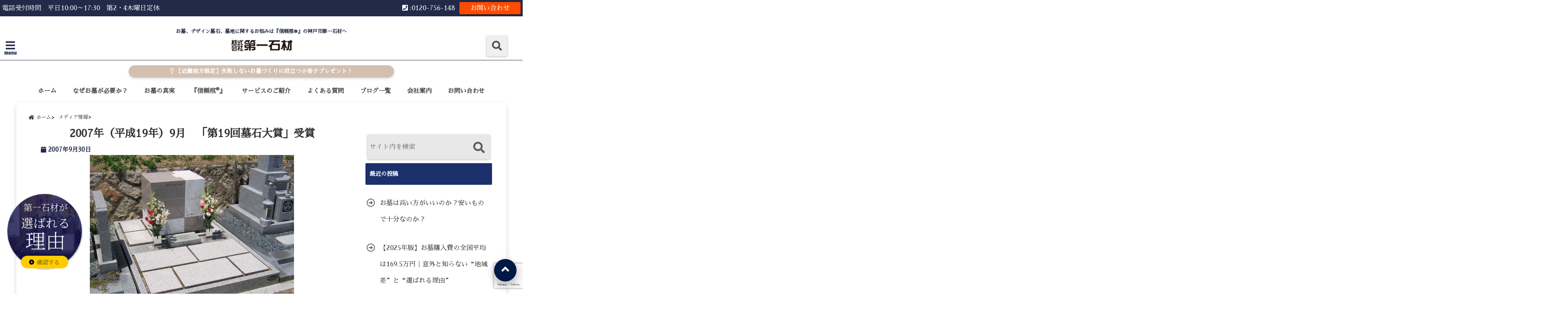

--- FILE ---
content_type: text/html; charset=UTF-8
request_url: https://daiichisekizai.com/entry_2820/
body_size: 27132
content:
<!DOCTYPE html>
<!--[if lt IE 7]> <html class="ie6" dir="ltr" lang="ja" prefix="og: https://ogp.me/ns#"> <![endif]-->
<!--[if IE 7]> <html class="i7" dir="ltr" lang="ja" prefix="og: https://ogp.me/ns#"> <![endif]-->
<!--[if IE 8]> <html class="ie" dir="ltr" lang="ja" prefix="og: https://ogp.me/ns#"> <![endif]-->
<!--[if gt IE 8]><!--> <html dir="ltr" lang="ja" prefix="og: https://ogp.me/ns#"> <!--<![endif]-->
<head>
<!--[if lt IE 9]>
<script src="https://css3-mediaqueries-js.googlecode.com/svn/trunk/css3-mediaqueries.js"></script>
<script src="https://daiichisekizai.com/wp-content/themes/elephant3/js/html5shiv.js"></script>
<![endif]-->
<meta charset="UTF-8" />
<meta name="viewport" content="width=device-width,initial-scale=1.0">
<meta name="format-detection" content="telephone=no" />

<link rel="alternate" type="application/rss+xml" title="お墓、デザイン墓石、墓地に関するお悩みは『信頼棺®』の神戸市第一石材へ RSS Feed" href="https://daiichisekizai.com/feed/" />
<link rel="pingback" href="https://daiichisekizai.com/xmlrpc.php" />
<link rel="stylesheet" href="https://cdnjs.cloudflare.com/ajax/libs/font-awesome/6.4.2/css/all.min.css">

		<!-- All in One SEO 4.9.3 - aioseo.com -->
		<title>2007年（平成19年）9月 「第19回墓石大賞」受賞 | お墓、デザイン墓石、墓地に関するお悩みは『信頼棺®』の神戸市第一石材へ</title>
	<meta name="robots" content="max-snippet:-1, max-image-preview:large, max-video-preview:-1" />
	<meta name="author" content="kanri@daiichisekizai"/>
	<link rel="canonical" href="https://daiichisekizai.com/entry_2820/" />
	<meta name="generator" content="All in One SEO (AIOSEO) 4.9.3" />
		<meta property="og:locale" content="ja_JP" />
		<meta property="og:site_name" content="お墓、デザイン墓石、墓地に関するお悩みは『信頼棺®』の神戸市第一石材へ | お墓、デザイン墓石、墓地に関するお悩みは『信頼棺®』の神戸市第一石材へ" />
		<meta property="og:type" content="article" />
		<meta property="og:title" content="2007年（平成19年）9月 「第19回墓石大賞」受賞 | お墓、デザイン墓石、墓地に関するお悩みは『信頼棺®』の神戸市第一石材へ" />
		<meta property="og:url" content="https://daiichisekizai.com/entry_2820/" />
		<meta property="article:published_time" content="2007-09-30T13:50:50+00:00" />
		<meta property="article:modified_time" content="2007-09-30T13:50:50+00:00" />
		<meta name="twitter:card" content="summary" />
		<meta name="twitter:title" content="2007年（平成19年）9月 「第19回墓石大賞」受賞 | お墓、デザイン墓石、墓地に関するお悩みは『信頼棺®』の神戸市第一石材へ" />
		<!-- All in One SEO -->

<link rel='dns-prefetch' href='//ajax.googleapis.com' />
<link rel='dns-prefetch' href='//www.google.com' />
<link rel='dns-prefetch' href='//s.w.org' />
<script type="text/javascript">
window._wpemojiSettings = {"baseUrl":"https:\/\/s.w.org\/images\/core\/emoji\/13.1.0\/72x72\/","ext":".png","svgUrl":"https:\/\/s.w.org\/images\/core\/emoji\/13.1.0\/svg\/","svgExt":".svg","source":{"concatemoji":"https:\/\/daiichisekizai.com\/wp-includes\/js\/wp-emoji-release.min.js?ver=5.9.12"}};
/*! This file is auto-generated */
!function(e,a,t){var n,r,o,i=a.createElement("canvas"),p=i.getContext&&i.getContext("2d");function s(e,t){var a=String.fromCharCode;p.clearRect(0,0,i.width,i.height),p.fillText(a.apply(this,e),0,0);e=i.toDataURL();return p.clearRect(0,0,i.width,i.height),p.fillText(a.apply(this,t),0,0),e===i.toDataURL()}function c(e){var t=a.createElement("script");t.src=e,t.defer=t.type="text/javascript",a.getElementsByTagName("head")[0].appendChild(t)}for(o=Array("flag","emoji"),t.supports={everything:!0,everythingExceptFlag:!0},r=0;r<o.length;r++)t.supports[o[r]]=function(e){if(!p||!p.fillText)return!1;switch(p.textBaseline="top",p.font="600 32px Arial",e){case"flag":return s([127987,65039,8205,9895,65039],[127987,65039,8203,9895,65039])?!1:!s([55356,56826,55356,56819],[55356,56826,8203,55356,56819])&&!s([55356,57332,56128,56423,56128,56418,56128,56421,56128,56430,56128,56423,56128,56447],[55356,57332,8203,56128,56423,8203,56128,56418,8203,56128,56421,8203,56128,56430,8203,56128,56423,8203,56128,56447]);case"emoji":return!s([10084,65039,8205,55357,56613],[10084,65039,8203,55357,56613])}return!1}(o[r]),t.supports.everything=t.supports.everything&&t.supports[o[r]],"flag"!==o[r]&&(t.supports.everythingExceptFlag=t.supports.everythingExceptFlag&&t.supports[o[r]]);t.supports.everythingExceptFlag=t.supports.everythingExceptFlag&&!t.supports.flag,t.DOMReady=!1,t.readyCallback=function(){t.DOMReady=!0},t.supports.everything||(n=function(){t.readyCallback()},a.addEventListener?(a.addEventListener("DOMContentLoaded",n,!1),e.addEventListener("load",n,!1)):(e.attachEvent("onload",n),a.attachEvent("onreadystatechange",function(){"complete"===a.readyState&&t.readyCallback()})),(n=t.source||{}).concatemoji?c(n.concatemoji):n.wpemoji&&n.twemoji&&(c(n.twemoji),c(n.wpemoji)))}(window,document,window._wpemojiSettings);
</script>
<style type="text/css">
img.wp-smiley,
img.emoji {
	display: inline !important;
	border: none !important;
	box-shadow: none !important;
	height: 1em !important;
	width: 1em !important;
	margin: 0 0.07em !important;
	vertical-align: -0.1em !important;
	background: none !important;
	padding: 0 !important;
}
</style>
	<link rel='stylesheet' id='wp-block-library-css'  href='https://daiichisekizai.com/wp-includes/css/dist/block-library/style.min.css?ver=5.9.12' type='text/css' media='all' />
<link rel='stylesheet' id='aioseo/css/src/vue/standalone/blocks/table-of-contents/global.scss-css'  href='https://daiichisekizai.com/wp-content/plugins/all-in-one-seo-pack/dist/Lite/assets/css/table-of-contents/global.e90f6d47.css?ver=4.9.3' type='text/css' media='all' />
<style id='global-styles-inline-css' type='text/css'>
body{--wp--preset--color--black: #000000;--wp--preset--color--cyan-bluish-gray: #abb8c3;--wp--preset--color--white: #ffffff;--wp--preset--color--pale-pink: #f78da7;--wp--preset--color--vivid-red: #cf2e2e;--wp--preset--color--luminous-vivid-orange: #ff6900;--wp--preset--color--luminous-vivid-amber: #fcb900;--wp--preset--color--light-green-cyan: #7bdcb5;--wp--preset--color--vivid-green-cyan: #00d084;--wp--preset--color--pale-cyan-blue: #8ed1fc;--wp--preset--color--vivid-cyan-blue: #0693e3;--wp--preset--color--vivid-purple: #9b51e0;--wp--preset--gradient--vivid-cyan-blue-to-vivid-purple: linear-gradient(135deg,rgba(6,147,227,1) 0%,rgb(155,81,224) 100%);--wp--preset--gradient--light-green-cyan-to-vivid-green-cyan: linear-gradient(135deg,rgb(122,220,180) 0%,rgb(0,208,130) 100%);--wp--preset--gradient--luminous-vivid-amber-to-luminous-vivid-orange: linear-gradient(135deg,rgba(252,185,0,1) 0%,rgba(255,105,0,1) 100%);--wp--preset--gradient--luminous-vivid-orange-to-vivid-red: linear-gradient(135deg,rgba(255,105,0,1) 0%,rgb(207,46,46) 100%);--wp--preset--gradient--very-light-gray-to-cyan-bluish-gray: linear-gradient(135deg,rgb(238,238,238) 0%,rgb(169,184,195) 100%);--wp--preset--gradient--cool-to-warm-spectrum: linear-gradient(135deg,rgb(74,234,220) 0%,rgb(151,120,209) 20%,rgb(207,42,186) 40%,rgb(238,44,130) 60%,rgb(251,105,98) 80%,rgb(254,248,76) 100%);--wp--preset--gradient--blush-light-purple: linear-gradient(135deg,rgb(255,206,236) 0%,rgb(152,150,240) 100%);--wp--preset--gradient--blush-bordeaux: linear-gradient(135deg,rgb(254,205,165) 0%,rgb(254,45,45) 50%,rgb(107,0,62) 100%);--wp--preset--gradient--luminous-dusk: linear-gradient(135deg,rgb(255,203,112) 0%,rgb(199,81,192) 50%,rgb(65,88,208) 100%);--wp--preset--gradient--pale-ocean: linear-gradient(135deg,rgb(255,245,203) 0%,rgb(182,227,212) 50%,rgb(51,167,181) 100%);--wp--preset--gradient--electric-grass: linear-gradient(135deg,rgb(202,248,128) 0%,rgb(113,206,126) 100%);--wp--preset--gradient--midnight: linear-gradient(135deg,rgb(2,3,129) 0%,rgb(40,116,252) 100%);--wp--preset--duotone--dark-grayscale: url('#wp-duotone-dark-grayscale');--wp--preset--duotone--grayscale: url('#wp-duotone-grayscale');--wp--preset--duotone--purple-yellow: url('#wp-duotone-purple-yellow');--wp--preset--duotone--blue-red: url('#wp-duotone-blue-red');--wp--preset--duotone--midnight: url('#wp-duotone-midnight');--wp--preset--duotone--magenta-yellow: url('#wp-duotone-magenta-yellow');--wp--preset--duotone--purple-green: url('#wp-duotone-purple-green');--wp--preset--duotone--blue-orange: url('#wp-duotone-blue-orange');--wp--preset--font-size--small: 13px;--wp--preset--font-size--medium: 20px;--wp--preset--font-size--large: 36px;--wp--preset--font-size--x-large: 42px;}.has-black-color{color: var(--wp--preset--color--black) !important;}.has-cyan-bluish-gray-color{color: var(--wp--preset--color--cyan-bluish-gray) !important;}.has-white-color{color: var(--wp--preset--color--white) !important;}.has-pale-pink-color{color: var(--wp--preset--color--pale-pink) !important;}.has-vivid-red-color{color: var(--wp--preset--color--vivid-red) !important;}.has-luminous-vivid-orange-color{color: var(--wp--preset--color--luminous-vivid-orange) !important;}.has-luminous-vivid-amber-color{color: var(--wp--preset--color--luminous-vivid-amber) !important;}.has-light-green-cyan-color{color: var(--wp--preset--color--light-green-cyan) !important;}.has-vivid-green-cyan-color{color: var(--wp--preset--color--vivid-green-cyan) !important;}.has-pale-cyan-blue-color{color: var(--wp--preset--color--pale-cyan-blue) !important;}.has-vivid-cyan-blue-color{color: var(--wp--preset--color--vivid-cyan-blue) !important;}.has-vivid-purple-color{color: var(--wp--preset--color--vivid-purple) !important;}.has-black-background-color{background-color: var(--wp--preset--color--black) !important;}.has-cyan-bluish-gray-background-color{background-color: var(--wp--preset--color--cyan-bluish-gray) !important;}.has-white-background-color{background-color: var(--wp--preset--color--white) !important;}.has-pale-pink-background-color{background-color: var(--wp--preset--color--pale-pink) !important;}.has-vivid-red-background-color{background-color: var(--wp--preset--color--vivid-red) !important;}.has-luminous-vivid-orange-background-color{background-color: var(--wp--preset--color--luminous-vivid-orange) !important;}.has-luminous-vivid-amber-background-color{background-color: var(--wp--preset--color--luminous-vivid-amber) !important;}.has-light-green-cyan-background-color{background-color: var(--wp--preset--color--light-green-cyan) !important;}.has-vivid-green-cyan-background-color{background-color: var(--wp--preset--color--vivid-green-cyan) !important;}.has-pale-cyan-blue-background-color{background-color: var(--wp--preset--color--pale-cyan-blue) !important;}.has-vivid-cyan-blue-background-color{background-color: var(--wp--preset--color--vivid-cyan-blue) !important;}.has-vivid-purple-background-color{background-color: var(--wp--preset--color--vivid-purple) !important;}.has-black-border-color{border-color: var(--wp--preset--color--black) !important;}.has-cyan-bluish-gray-border-color{border-color: var(--wp--preset--color--cyan-bluish-gray) !important;}.has-white-border-color{border-color: var(--wp--preset--color--white) !important;}.has-pale-pink-border-color{border-color: var(--wp--preset--color--pale-pink) !important;}.has-vivid-red-border-color{border-color: var(--wp--preset--color--vivid-red) !important;}.has-luminous-vivid-orange-border-color{border-color: var(--wp--preset--color--luminous-vivid-orange) !important;}.has-luminous-vivid-amber-border-color{border-color: var(--wp--preset--color--luminous-vivid-amber) !important;}.has-light-green-cyan-border-color{border-color: var(--wp--preset--color--light-green-cyan) !important;}.has-vivid-green-cyan-border-color{border-color: var(--wp--preset--color--vivid-green-cyan) !important;}.has-pale-cyan-blue-border-color{border-color: var(--wp--preset--color--pale-cyan-blue) !important;}.has-vivid-cyan-blue-border-color{border-color: var(--wp--preset--color--vivid-cyan-blue) !important;}.has-vivid-purple-border-color{border-color: var(--wp--preset--color--vivid-purple) !important;}.has-vivid-cyan-blue-to-vivid-purple-gradient-background{background: var(--wp--preset--gradient--vivid-cyan-blue-to-vivid-purple) !important;}.has-light-green-cyan-to-vivid-green-cyan-gradient-background{background: var(--wp--preset--gradient--light-green-cyan-to-vivid-green-cyan) !important;}.has-luminous-vivid-amber-to-luminous-vivid-orange-gradient-background{background: var(--wp--preset--gradient--luminous-vivid-amber-to-luminous-vivid-orange) !important;}.has-luminous-vivid-orange-to-vivid-red-gradient-background{background: var(--wp--preset--gradient--luminous-vivid-orange-to-vivid-red) !important;}.has-very-light-gray-to-cyan-bluish-gray-gradient-background{background: var(--wp--preset--gradient--very-light-gray-to-cyan-bluish-gray) !important;}.has-cool-to-warm-spectrum-gradient-background{background: var(--wp--preset--gradient--cool-to-warm-spectrum) !important;}.has-blush-light-purple-gradient-background{background: var(--wp--preset--gradient--blush-light-purple) !important;}.has-blush-bordeaux-gradient-background{background: var(--wp--preset--gradient--blush-bordeaux) !important;}.has-luminous-dusk-gradient-background{background: var(--wp--preset--gradient--luminous-dusk) !important;}.has-pale-ocean-gradient-background{background: var(--wp--preset--gradient--pale-ocean) !important;}.has-electric-grass-gradient-background{background: var(--wp--preset--gradient--electric-grass) !important;}.has-midnight-gradient-background{background: var(--wp--preset--gradient--midnight) !important;}.has-small-font-size{font-size: var(--wp--preset--font-size--small) !important;}.has-medium-font-size{font-size: var(--wp--preset--font-size--medium) !important;}.has-large-font-size{font-size: var(--wp--preset--font-size--large) !important;}.has-x-large-font-size{font-size: var(--wp--preset--font-size--x-large) !important;}
</style>
<link rel='stylesheet' id='contact-form-7-css'  href='https://daiichisekizai.com/wp-content/plugins/contact-form-7/includes/css/styles.css?ver=5.6.4' type='text/css' media='all' />
<link rel='stylesheet' id='toc-screen-css'  href='https://daiichisekizai.com/wp-content/plugins/table-of-contents-plus/screen.min.css?ver=2411.1' type='text/css' media='all' />
<link rel='stylesheet' id='style-css'  href='https://daiichisekizai.com/wp-content/themes/elephant3/style.css?ver=5.9.12' type='text/css' media='all' />
<link rel='stylesheet' id='child-style-css'  href='https://daiichisekizai.com/wp-content/themes/elephant3-child/style.css?ver=5.9.12' type='text/css' media='all' />
<link rel='stylesheet' id='fancybox-css'  href='https://daiichisekizai.com/wp-content/plugins/easy-fancybox/fancybox/1.5.4/jquery.fancybox.min.css?ver=5.9.12' type='text/css' media='screen' />
<style id='fancybox-inline-css' type='text/css'>
#fancybox-outer{background:#ffffff}#fancybox-content{background:#ffffff;border-color:#ffffff;color:#000000;}#fancybox-title,#fancybox-title-float-main{color:#fff}
</style>
<link rel="https://api.w.org/" href="https://daiichisekizai.com/wp-json/" /><link rel="alternate" type="application/json" href="https://daiichisekizai.com/wp-json/wp/v2/posts/208" /><link rel='shortlink' href='https://daiichisekizai.com/?p=208' />
<link rel="alternate" type="application/json+oembed" href="https://daiichisekizai.com/wp-json/oembed/1.0/embed?url=https%3A%2F%2Fdaiichisekizai.com%2Fentry_2820%2F" />
<link rel="alternate" type="text/xml+oembed" href="https://daiichisekizai.com/wp-json/oembed/1.0/embed?url=https%3A%2F%2Fdaiichisekizai.com%2Fentry_2820%2F&#038;format=xml" />

<style type="text/css">




/*********************************************************
　カスタマイザーのサイトカラー対応部分
*********************************************************/
/*===============================
  1-AB.ヘッダーの背景色（メインカラー）
===============================*/
#header-upper-area {
	background: -webkit-linear-gradient(left, #ffffff, #ffffff); 
	background: linear-gradient(to right, #ffffff, #ffffff); 
}

/*===============================
  2.ヘッダー部分文字色
===============================*/
#left-menu { color: #212a49;}
header .sitename a { color: #212a49;}
header h1 { color: #212a49;}
header .descr { color: #212a49;}
.menu-title { color: #212a49;}
header .sitename { color: #212a49;}

/*===============================
3.SP&Tablet左メニューカラー
===============================*/
.left-menu-header { background:#ededed;}
#left-menu-wrap h4 { background:#ededed;}

/*===============================
4.ナビメニューの文字色
===============================*/
#spnaviwrap .spnavi ul li a { color: #494949;}
#navi-large-area a { color: #494949;}
#search-button { color: #494949;}


/*===============================
  5.ナビメニューの文字色(MO)
===============================*/
#main-navigation li a:hover {color: #010042;}


/*===============================
  6.ナビメニュー背景色
===============================*/
#search-button{ background:#efefef;}
.header-info{ background:#efefef;}
#navi-large-area{ background:#efefef;}
#spnaviwrap{ background:#efefef;}
#under-navi{ background:#efefef;}
/*===============================
  7.ナビメニュー背景色（MO)
===============================*/
#main-navigation li a:hover{ background:#ffffff;}


/*===============================
  8.ナビドロップダウン文字色
===============================*/
#main-navigation li ul li a{ color: #2c2c2c;}

/*===============================
  9.ナビドロップダウン背景色
===============================*/
#main-navigation li ul li a{background:#f9f9f9;}



/*===============================
  8.メインの文字色
===============================*/
body { color:#494949;}
.post h3 {	color:#494949;}

/*===============================
  9.リンク色
===============================*/
/*リンクテキストの色*/
a { color:#1e73be;
}
/*ページャー*/
.pagination span, .pagination a {color: #1e73be;}
.pagination .current {
	background-color: #1e73be;
}
#comments input[type="submit"]{
	background-color: #1e73be;
}
.kijisita-category a{background:#1e73be;}
.hashtag a {color: #1e73be;}
#prof-kijisita .prof-under-article-right-profurl a{background: #1e73be;}
.tagcloud a{background: #1e73be;}
#breadcrumb i.fa.fa-home{color: #1e73be;}
#breadcrumb i.fa.fa-folder{color: #1e73be;}
/*===============================
  10.リンク色（マウスオン）
===============================*/
/*リンクテキストの色*/
a:hover { color:#c8bfc7;}
/*ページャー*/
.pagination a:hover {background-color: #c8bfc7;}
#comments input[type="submit"]:hover{background-color: #c8bfc7;}

/*===============================
  11.ボタン型リンク色
===============================*/
/*普通のボタンの色*/
.btn-wrap a{ 
	background:#001844;
	border:2px solid #001844;
}
/*固定幅1のボタン*/
.btn-wrap.kotei1 a{ 
	background:#001844;
	border:1px solid #001844;
}

.btn-wrap.ghost a {
    border: 2px solid #001844;
    color: #001844;
}

/*===============================
  12.ボタン型リンク色(マウスオン）
===============================*/
/*普通のボタンの色*/
.btn-wrap a:hover{ 
	background:#dd3333;
	border:2px solid #dd3333;
}
/*固定幅1のボタン*/
.btn-wrap.kotei1 a:hover{ 
	background:#dd3333;
	color:#fff;
	border:1px solid #dd3333;
}
.btn-wrap.ghost a:hover {
    border: 2px solid #dd3333;
	background:#dd3333;
    color: #fff;
}

/*===============================
  13.スペシャルボタン
===============================*/
/*スペシャルボタンノーマル*/
.btn-wrap.spe a {
	border: 2px solid #212a49;
	background-color:#212a49;
}

.btn-wrap.spe a::before,
.btn-wrap.spe a::after {
	background: #212a49;
}
/*スペシャルボタンノーマル2*/
.btn-wrap.spe2 a {
	border: 2px solid #212a49;
	background-color:#212a49;
}

.btn-wrap.spe2 a::before,
.btn-wrap.spe2 a::after {
	background: #212a49;
}

/*ゴーストスペシャルボタン*/
.btn-wrap.ghostspe a {
	border: 2px solid #212a49;
	color: #212a49;
}
/*中央から出てくるボタン*/
.btn-wrap.zoomin a {
	border: 2px solid #212a49;
	color: #212a49;
}
.btn-wrap.zoomin a:hover::after {
	background: #212a49;
}
.btn-wrap.zoomin a:hover {
	background-color: #212a49;
	border-color: #212a49;
}

/*上からパタッと出てくるボタン*/
.btn-wrap.down a{
	border: 2px solid #212a49;
	color: #212a49;
}
.btn-wrap.down a::after {
	background: #212a49;
}


/*===============================
  14.スペシャルボタン（マウスオン）
===============================*/
/*スペシャルボタンノーマル*/
.btn-wrap.spe a:hover {
	border-color: #212a49;
	color: #212a49;
}

.btn-wrap.spe a:hover::before,
.btn-wrap.spe a:hover::after {
	background-color: #212a49;
}
/*スペシャルボタンノーマル2*/
.btn-wrap.spe2 a:hover {
	border-color: #212a49;
	color: #212a49;
}

.btn-wrap.spe2 a:hover::before,
.btn-wrap.spe2 a:hover::after {
	background-color: #212a49;
}
/*ゴーストスペシャルボタン*/
.btn-wrap.ghostspe a:hover {
	background-color: #212a49;
	border-color: #212a49;
}


/*===============================
  15.見出し色(H2,H3,H4)
===============================*/
.post h2{background: #1c306b;}
h2{background: #1c306b;}
.post .fukidasi h2{background: #1c306b;}
.post .material h2{background: #1c306b;}
.post .fukidasi h2:after{border-top: 15px solid #1c306b;}
.post .shadow h2{background: #1c306b;}
.post .ribbon h2{background: #1c306b;}
.post .ribbon h2::before,
.post .ribbon h2::after{border-top: 5px solid #1c306b;}
.post .ribbon h2::before{border-left: 5px solid #1c306b;}
.post .ribbon h2::after{border-right: 5px solid #1c306b;}
.post .under-gradline h2{color:#1c306b;}
.post .under-gradline h2:after{
	background: -moz-linear-gradient(to right, #1c306b, transparent);
	background: -webkit-linear-gradient(to right, #1c306b, transparent);
	background: linear-gradient(to right, #1c306b, transparent);
}
.post .first-big h2{color:#1a1a1a;}
.post .first-big h2:first-letter {
	color:#1c306b;
	border-bottom:solid 3px #1c306b;
}
.post .hamiwaku h2{
	border-top: solid 1px #1c306b;
	border-bottom: solid 1px #1c306b;
	color:#1c306b;
}
.post .hamiwaku h2:before,.post .hamiwaku h2:after{
	background-color: #1c306b;
}
.post .chapter h2{
	border:1px solid #1c306b;
	color:#1c306b;
}
.post .chapter h2::after{color: #1c306b;}
.post .icon h2 {background:#1c306b;}
.post h3 {
	border-color: #1c306b;
	color:#1c306b;
}
.post .h3underline h3 {
	border-color: #1c306b;
	color:#1c306b;
}
.post .thin-underline h3 {
	border-color: #1c306b;
	color:#1c306b;
}
.post .lh3 h3{
	border-color: #1c306b;
	color:#1c306b;
}
.post .stripes h3:after {
background: -webkit-repeating-linear-gradient(-45deg, #1c306b, #1c306b 0px, #fff 2px, #fff 2px);
background: repeating-linear-gradient(-45deg, #1c306b, #1c306b 0px, #fff 2px, #fff 2px);
}
.post .box2 h3{color: #1c306b;}
.post .box2 h3::before{color: #1c306b;}
.post .box2 h3::after{color: #A1B8D1;}
.post h4{	color:#1c306b;}
.post .trans-color h4{	color:#1c306b;}
.post .cube-icon h4{	color:#1c306b;}
.post .left-border h4{border-color: #1c306b;}
.post .left-thin-border h4{border-color: #1c306b;}
#newposts h4.widgettitle {
background: #1c306b;
}
.sankaku {
    border-top: 30px solid #1c306b;
}
#side aside h4{background:#1c306b;}

/*===============================
  16.見出し2（H2)文字色
===============================*/
h2{color: #ffffff;}
.post .material h2{color: #ffffff;}
h2.toppage{color:#1a1a1a;}
h2.archiev{color:#1a1a1a;}
.post h2{color: #ffffff;}
.post .ribbon h2{color: #ffffff;}
.post .icon h2 {color: #ffffff;}
.post .icon h2:before{color: #ffffff;}
#newposts h4.widgettitle {color: #ffffff;}
#side aside h4{color: #ffffff;}
#newposts h4.widgettitle span{color: #ffffff;}

/*===============================
  17.ポイントカラー背景色
===============================*/
ul.breadcrumb li:first-child a:before{color: #212a49;}
.category_info p{background: #212a49;}
.prof-under-article{background: #212a49;}
#prof-kijisita{background: #212a49;}
.blogbox p { color: #212a49;}
.koukai { color: #212a49;}
.koushin { color: #212a49;}
#kanren .clearfix dt .blog_info {background: #212a49;}
.post ul li:before {background: #212a49;}
ol li:before  {color: #212a49;}
.page-template-page-one-column main ul li:before {background: #212a49;}
.page-template-page-one-column main ol li:before {color: #212a49;}
.blog-card-title::before {background: #212a49;}
.share-wrap{background: #212a49;}
.p-entry__push {background: #212a49;}
.p-shareButton__a-cont{background: #212a49;}
.flow {background: #212a49;}
#toc_container p.toc_title{background: #212a49;}
#toc_container p.toc_title:before{color: #212a49;}
/*固定幅2のボタン*/
.btn-wrap.kotei2 a{ 
	background:#212a49;
	border:1px solid #212a49;
}
.btn-wrap.kotei2 a:hover{ 
	color:#212a49;
	border:1px solid #212a49;
}
.prev dt{background: #212a49;}
.next dt{background: #212a49;}
#topnews .clearfix dd .blog_info p{color: #212a49;}
.readmore.wide-card{ color: #212a49;}
#newposts span{ color: #212a49;}
/*===============================
  18.ポイントカラー文字色
===============================*/
.category_info p{ color: #ffffff;}
.prof-under-article-title{ color: #ffffff;}
.blog-card-title::before{ color: #ffffff;}
.p-entry__push{ color: #ffffff;}
.p-entry__note{ color: #ffffff;}
.p-shareButton__a-cont__btn p{ color: #ffffff;}
.prev dt a{ color: #ffffff;}
.next dt a{ color: #ffffff;}
.prof-under-article{ color: #ffffff;}
.prof-under-article-right-sns a{ color: #ffffff;}
.prof-under-article-name a{ color: #ffffff;}
/*===============================
  19.CTA背景色
===============================*/
#cta-area{
	border-color:#ffffff;
	background:#ffffff;
}

/*===============================
  20.フッター背景色
===============================*/
#footer {	background: #ffffff;
	}

/*===============================
  21.フッター文字色
===============================*/
/*フッターの見出し*/
#footer h4 {
	color: #2c2c2c;
}
#footer h4 a {
	color: #2c2c2c;
}
/*フッターナビの色*/
#footer-navigation li a{
	color: #2c2c2c;
}

/*フッターリスト表示*/ 
#footer_w ul li {
	color: #2c2c2c;
}
/* フッターcopyrightの文字色 */
#footer .copy {
	color: #2c2c2c;
}
/* フッターのテキストの色　*/
#footer p {
	color:#2c2c2c;
}
/*　フッターのリンクテキストマウスオン時の色　*/	
#footer_w a:hover {
		color: #2c2c2c;
	}
/*===============================
  22.フッターリンク文字色
===============================*/
/*　フッターのリンクテキストの色　*/	
#footer_w a {
		color: #212a49;
	}
/*　フッターのサイトタイトル色　*/	
#footer .copy a {
		color: #212a49;
	}
/*　フッターのリストの点の色　*/	
#footer_w ul li a:before {
		color: #212a49;
}
/*===============================
  23.フッターコピーライト部分背景色
===============================*/
#copy{background:#262626;}

/*===============================
  24.上へボタンの背景色
===============================*/
#page-top a{background:#001844;}

/*===============================
  25.ヘッダーお知らせ色
===============================*/
.header-info a{	background: #d3c0b1;}

/*===============================
  26.ヘッダーお知らせ色（マウスオン）
===============================*/
.header-info a:hover{	background: #e0cdbc;}



/*===============================
  27.トップページ最新記事カード色
===============================*/
#topnews dl.clearfix{background: #f7efea;}
#newposts dl.clearfix{background: #f7efea;}
	
/*===============================
  28.トップページ最新記事カード文字色
===============================*/
#topnews .clearfix dd h3 a{color: #2b2b2b;}
#newposts dl dd a{color: #2b2b2b;}



/*===============================
  31.32.ビジネスメニューの色
===============================*/
.header-contact{background: #212a49;}
.contact-message{color: #ffffff;}
.contact-tel a{color:#fff;}

/*33背景色*/
body{background:#ffffff;}

/**********************************
 カスタマイザーの切替え部分反映用
**********************************/
/*アイキャッチ画像右上のプロフィール表示・非表示*/
.writer {display:none}
/*アイキャッチ画像直後のプロフィール表示・非表示*/
#prof-upper-article{display:none;}
/*記事下のプロフィール表示・非表示*/
#prof-kijisita{display:none;}
/*この記事気に入ったらいいね表示・非表示*/
.share-wrap{display:;}


/*ヘッダーのサブタイトルキャッチコピー部分の表示・非表示*/
header .descr {display:null;}
.header-fixed-area-desc {display:null;}

/*SP・Tablet用のナビ部分の表示・非表示*/
.spnavi {display:none;}
.header-fixed-area-spnavi {display:none;}

/*モバイルのフッターメニューの表示・非表示*/
#footer-kotei {display:;}

/*モバイルのフッターインスタボタンの表示・非表示*/
#instagram-box {display:;}

/*コメント部分の表示・非表示*/
#comments {display:;}

/*サイト全体のフォント変更*/
body{	font-family:"Sawarabi Mincho" , "ＭＳ Ｐゴシック" , "MS PGothic", "ヒラギノ角ゴ Pro W3" , "Hiragino Kaku Gothic Pro" , "Meiryo UI", sans-serif;	}

/*投稿日表示・非表示*/
.blogbox{display:;}
#topnews .clearfix dd .blog_info p{display:;}

/*前の記事へ次の記事へ表示・非表示*/
#p-navi{display:;}

/*関連記事表示・非表示*/
#kijisita-wrap{display:;}

/*アイキャッチ画像表示・非表示*/
#eyecatch{display:;}

/*パンくずの表示位置*/
#breadcrumb{max-width:;}

/*ビジネスメニュー部分表示・非表示*/
.header-contact{display:;}
/*ビジネスメニューボタン表示・非表示*/
.contact-tel{display:;}
.contact-line{display:none;}
.contact-mail{display:;}

@media only screen and (min-width: 781px) {
.contact-tel a{color: #ffffff;}
}
</style>

<link rel="icon" href="https://daiichisekizai.com/wp-content/uploads/2018/10/cropped-haka-32x32.jpg" sizes="32x32" />
<link rel="icon" href="https://daiichisekizai.com/wp-content/uploads/2018/10/cropped-haka-192x192.jpg" sizes="192x192" />
<link rel="apple-touch-icon" href="https://daiichisekizai.com/wp-content/uploads/2018/10/cropped-haka-180x180.jpg" />
<meta name="msapplication-TileImage" content="https://daiichisekizai.com/wp-content/uploads/2018/10/cropped-haka-270x270.jpg" />
		<style type="text/css" id="wp-custom-css">
			

/* PCサイズのみ適用 */
@media screen and (min-width: 1024px) {
    .floating-btns {
        position: fixed;
        right: 0px; /* 右側からの距離 */
        top: 50%; /* 画面の中央に配置 */
        transform: translateY(-50%);
        z-index: 99999; /* 他の要素より前面に */
    }

    .floating-btn {
        display: block;
        margin-bottom: -50px; /* ボタン間の距離 */
        opacity: 0; /* 初期状態では透明 */
        transition: opacity 0.5s ease; /* ふわっと表示のための設定 */
    }

    .floating-btn img {
        display: block; /* 画像をブロック要素として扱う */
        width: 88px; /* 幅 */
        height: 272px; /* 高さ */
    }

   .floating-btns a:hover img {
        opacity: 0.5; /* カーソルを合わせたときの透明度 */
        transition: opacity 0.3s ease; /* なめらかな変化 */
    }
}

@media all and (-ms-high-contrast: none){
	.post .cube-icon h4{
	padding: 10px 10px 10px 30px;
}
}

.voice .img img {
    margin-bottom: 10px;
}
main p,
main ul li,
main ol li{
font-size:17px!important;
}
.page-template-page-one-column main ul li:before {
    margin-right: 0;
}
.page-template-page-one-column main ul{
	padding-right:0px;
}

#header-sp-wrap {
    height:auto;
}

#footer_w .footer_l a:hover {
    color: #fff;
}
.tob2 {
     max-width: 2200px;
}
	.post h3 {
    clear: both;
	font-weight:normal!important;
	text-align:center;
}
.surround.boader {
    border-color: #c5c5c5;
    background: #fff;
}
#header-upper-area {
    box-shadow: none;
    border-bottom: solid 1px #262E4A;
}
.surround.boader {
    overflow: auto;
}
.colwrap .surround.boader {
    overflow: hidden;
}
.header-fixed-area-main {
    height: 85px;
}
.page h1.entry-title{
	color:#000000;
	font-weight:normal!important;
}
.post h2 {
    font-size: 24px;
}

header {
    text-align: center;
    padding-top: 30px;
}
.page-template-page-one-column main ul.check li:before {/*疑似要素*/
content: "\f14a";
font-family: 'FontAwesome';
background: none!important;
	color:#013876;
}
.page-template-page-one-column main ul li{
font-weight: normal;
}

.header-info a{
color:#ffffff;
}

.hfixed {
position: fixed;
width: 100%;
z-index: 10000;
top: 0px;
}

.page-template-page-one-column #contentInner {
    background: none;
    box-shadow: none;
}
#navi-large-area {
    background: none;
}
.header-info {
    background: none;
}
#under-navi {
    background: none;
}
.post h2{
	font-weight:normal!important;
position: relative;
text-align: center;
	clear:both;
	margin-bottom:50px!important;
}
.post h2:before {
content: '';
position: absolute;
bottom: -10px;
display: inline-block;
width: 60px;
height: 1px;
left: 50%;
-moz-transform: translateX(-50%);
-webkit-transform: translateX(-50%);
-ms-transform: translateX(-50%);
transform: translateX(-50%);
background-color: black;
}

table tr td {
    line-height: 1.8!important;
}

.surround.yellow {
    clear: both;
    border-color: #ffffff;
    background-image: url(https://daiichisekizai.com/wp-content/uploads/2018/10/DSC00128.jpg);
	color:#000;
		background-size: cover;

}

.calendar-container
{
	width:100%;
}

@media only screen and (max-width: 480px){
.surround.yellow {
    border-color: #eaeaea;
	background-size:cover;
}
	}

.surround.pink {
    background: #ffced9;
    border-color: #ffced9;
}

.surround.orange {
    background: #ffe6dd;
    border-color: #ffc0a9;
}
.wp-caption.alignright{
float: right;
	margin-left:25px;
}


p{ clear:none;}


@media screen and (max-width: 500px) {


}

.wpcf7 table td {
    text-align: left;
}
.wp-caption {
    margin-bottom: 20px;
}
img.aligncenter, img.alignright,img.alignleft{
    margin-bottom:20px;
	padding:0!important;
}
img.alignright{
margin-left:20px;
}
img.alignleft{
margin-right:20px;
}
.page .titie-sita-area {
    height: 25px;
}
.page .blogbox{
display:none;
}
p{
	clear:none;
}
.entry-title {
    text-align: center;
}

.wp-caption {
    padding: 5px!important;
}
	.wp-caption-text {
    margin:0 5px 5px!important;
}
.cp-direct-download .cp-title, .cp-direct-download h2.cp-title {
    background: none!important;
}
.wp-caption-text {
    font-size: 14px;
    color: #4a4a4a;
    margin: -10px 0 0px;
}
.wp-caption {
    padding: 10px!important;
}
table th,
table.table1 th{
	width:30%;
}
table th,table td{
	background-color:#f2f2f2;
font-size:14px!important;	
}

table.frm td{
	text-align:left;
}


div.clear{
clear:both!important;
}

th span{
    font-size:12px;
    padding-left:10px;
    color:#bf1818;
}
img.aligncenter {
	max-width:100%;max-height:100%
}

@media only screen and (max-width:780px){
.alignright, img.alignright,
.alignleft, img.alignleft {
    max-width: 100%!important;
    margin:15px auto 20px!important;
    display: block;
    float: none!important;
}
img.rnone{float:right!important;}
		.contact-mail,.contact-tel{
width: 47%;
}
	.contact-tel{
background: #99c940;
		margin-left:8px
}
}

@media only screen and (max-width:480px){

header .descr {
    color: #363636;
	font-size:9px;
}
	table.tb_car2 th, table.tb_car2 td {
    font-size: 10px!important;
    text-align: center!important;
    padding: 3px!important;
}
.post h2.title {
    font-size: 13px;
    font-size: 1.3rem;
}

table.table1{
width:100%!important;
-webkit-box-sizing: border-box;
       -moz-box-sizing: border-box;
         -o-box-sizing: border-box;
        -ms-box-sizing: border-box;
            box-sizing: border-box;
}
    table th,
    table td{
			padding:8px!important;
        border-top: none;
-webkit-box-sizing: border-box;
       -moz-box-sizing: border-box;
         -o-box-sizing: border-box;
        -ms-box-sizing: border-box;
            box-sizing: border-box;
			font-size:12px;
text-align: center!important;}
	

	table.table1{
width:100%!important;
-webkit-box-sizing: border-box;
       -moz-box-sizing: border-box;
         -o-box-sizing: border-box;
        -ms-box-sizing: border-box;
            box-sizing: border-box;
        border-top:1px #bfbfbf solid!important;
}
    table.table1 th,
    table.table1 td{
        width: 100%!important;
			display:block!important;
        border-top: none;
-webkit-box-sizing: border-box;
       -moz-box-sizing: border-box;
         -o-box-sizing: border-box;
        -ms-box-sizing: border-box;
            box-sizing: border-box;
}

p{
    font-size: 14px;
	}
.post ul li{
font-size:14px!important;		
	}

	.spcol3 .btn-wrap a{
padding: 0.8em 5px!important;
font-size: 10px!important;
}
	header .sitename img {
    height: auto;
    max-height: 50px;
    margin-top: 0px;
}
header {
    text-align: center;
    padding-top: 5px;
}
	.header-fixed-area-main {
    height: 69px;
}
	

.header-info .ripple{
	color:#ffffff
}	
	
.blog_parts {
	width:100%!important;
-webkit-box-sizing: border-box;
       -moz-box-sizing: border-box;
         -o-box-sizing: border-box;
        -ms-box-sizing: border-box;
            box-sizing: border-box;
        border-top:1px #bfbfbf solid!important;
}
	.post h2 {
    font-size: 18px;
}
	table.table02 th,
	table.table02 td{
		font-size:10px!important;
	}
	table.table02{border-top:solid 1px #ccc;}

}	

.page-id-14458 .col3 p{
font-family: 'Noto Serif JP'!important;
}
.fixed_btn { 
position: fixed;
	width:200px;
bottom: 40px;
left: 10px;
padding: 6px 5px;
	background:none;
	border:none;
	z-index:1;
}


@media screen and (max-width:480px) {
.fixed_btn { 
position: fixed;
	width:100px!important;
bottom: 50px;
left: 0px;
padding: 6px 5px;
	background:none;
	border:none;
	z-index:1;
}

｝
}
	


		</style>
		

		<!-- All in One SEO 4.9.3 - aioseo.com -->
	<meta name="robots" content="max-snippet:-1, max-image-preview:large, max-video-preview:-1" />
	<meta name="author" content="kanri@daiichisekizai"/>
	<link rel="canonical" href="https://daiichisekizai.com/entry_2820/" />
	<meta name="generator" content="All in One SEO (AIOSEO) 4.9.3" />
		<meta property="og:locale" content="ja_JP" />
		<meta property="og:site_name" content="お墓、デザイン墓石、墓地に関するお悩みは『信頼棺®』の神戸市第一石材へ | お墓、デザイン墓石、墓地に関するお悩みは『信頼棺®』の神戸市第一石材へ" />
		<meta property="og:type" content="article" />
		<meta property="og:title" content="2007年（平成19年）9月 「第19回墓石大賞」受賞 | お墓、デザイン墓石、墓地に関するお悩みは『信頼棺®』の神戸市第一石材へ" />
		<meta property="og:url" content="https://daiichisekizai.com/entry_2820/" />
		<meta property="article:published_time" content="2007-09-30T13:50:50+00:00" />
		<meta property="article:modified_time" content="2007-09-30T13:50:50+00:00" />
		<meta name="twitter:card" content="summary" />
		<meta name="twitter:title" content="2007年（平成19年）9月 「第19回墓石大賞」受賞 | お墓、デザイン墓石、墓地に関するお悩みは『信頼棺®』の神戸市第一石材へ" />
		<!-- All in One SEO -->

<link rel='dns-prefetch' href='//ajax.googleapis.com' />
<link rel='dns-prefetch' href='//www.google.com' />
<link rel='dns-prefetch' href='//s.w.org' />
<link rel="https://api.w.org/" href="https://daiichisekizai.com/wp-json/" /><link rel="alternate" type="application/json" href="https://daiichisekizai.com/wp-json/wp/v2/posts/208" /><link rel='shortlink' href='https://daiichisekizai.com/?p=208' />
<link rel="alternate" type="application/json+oembed" href="https://daiichisekizai.com/wp-json/oembed/1.0/embed?url=https%3A%2F%2Fdaiichisekizai.com%2Fentry_2820%2F" />
<link rel="alternate" type="text/xml+oembed" href="https://daiichisekizai.com/wp-json/oembed/1.0/embed?url=https%3A%2F%2Fdaiichisekizai.com%2Fentry_2820%2F&#038;format=xml" />

<style type="text/css">




/*********************************************************
　カスタマイザーのサイトカラー対応部分
*********************************************************/
/*===============================
  1-AB.ヘッダーの背景色（メインカラー）
===============================*/
#header-upper-area {
	background: -webkit-linear-gradient(left, #ffffff, #ffffff); 
	background: linear-gradient(to right, #ffffff, #ffffff); 
}

/*===============================
  2.ヘッダー部分文字色
===============================*/
#left-menu { color: #212a49;}
header .sitename a { color: #212a49;}
header h1 { color: #212a49;}
header .descr { color: #212a49;}
.menu-title { color: #212a49;}
header .sitename { color: #212a49;}

/*===============================
3.SP&Tablet左メニューカラー
===============================*/
.left-menu-header { background:#ededed;}
#left-menu-wrap h4 { background:#ededed;}

/*===============================
4.ナビメニューの文字色
===============================*/
#spnaviwrap .spnavi ul li a { color: #494949;}
#navi-large-area a { color: #494949;}
#search-button { color: #494949;}


/*===============================
  5.ナビメニューの文字色(MO)
===============================*/
#main-navigation li a:hover {color: #010042;}


/*===============================
  6.ナビメニュー背景色
===============================*/
#search-button{ background:#efefef;}
.header-info{ background:#efefef;}
#navi-large-area{ background:#efefef;}
#spnaviwrap{ background:#efefef;}
#under-navi{ background:#efefef;}
/*===============================
  7.ナビメニュー背景色（MO)
===============================*/
#main-navigation li a:hover{ background:#ffffff;}


/*===============================
  8.ナビドロップダウン文字色
===============================*/
#main-navigation li ul li a{ color: #2c2c2c;}

/*===============================
  9.ナビドロップダウン背景色
===============================*/
#main-navigation li ul li a{background:#f9f9f9;}



/*===============================
  8.メインの文字色
===============================*/
body { color:#494949;}
.post h3 {	color:#494949;}

/*===============================
  9.リンク色
===============================*/
/*リンクテキストの色*/
a { color:#1e73be;
}
/*ページャー*/
.pagination span, .pagination a {color: #1e73be;}
.pagination .current {
	background-color: #1e73be;
}
#comments input[type="submit"]{
	background-color: #1e73be;
}
.kijisita-category a{background:#1e73be;}
.hashtag a {color: #1e73be;}
#prof-kijisita .prof-under-article-right-profurl a{background: #1e73be;}
.tagcloud a{background: #1e73be;}
#breadcrumb i.fa.fa-home{color: #1e73be;}
#breadcrumb i.fa.fa-folder{color: #1e73be;}
/*===============================
  10.リンク色（マウスオン）
===============================*/
/*リンクテキストの色*/
a:hover { color:#c8bfc7;}
/*ページャー*/
.pagination a:hover {background-color: #c8bfc7;}
#comments input[type="submit"]:hover{background-color: #c8bfc7;}

/*===============================
  11.ボタン型リンク色
===============================*/
/*普通のボタンの色*/
.btn-wrap a{ 
	background:#001844;
	border:2px solid #001844;
}
/*固定幅1のボタン*/
.btn-wrap.kotei1 a{ 
	background:#001844;
	border:1px solid #001844;
}

.btn-wrap.ghost a {
    border: 2px solid #001844;
    color: #001844;
}

/*===============================
  12.ボタン型リンク色(マウスオン）
===============================*/
/*普通のボタンの色*/
.btn-wrap a:hover{ 
	background:#dd3333;
	border:2px solid #dd3333;
}
/*固定幅1のボタン*/
.btn-wrap.kotei1 a:hover{ 
	background:#dd3333;
	color:#fff;
	border:1px solid #dd3333;
}
.btn-wrap.ghost a:hover {
    border: 2px solid #dd3333;
	background:#dd3333;
    color: #fff;
}

/*===============================
  13.スペシャルボタン
===============================*/
/*スペシャルボタンノーマル*/
.btn-wrap.spe a {
	border: 2px solid #212a49;
	background-color:#212a49;
}

.btn-wrap.spe a::before,
.btn-wrap.spe a::after {
	background: #212a49;
}
/*スペシャルボタンノーマル2*/
.btn-wrap.spe2 a {
	border: 2px solid #212a49;
	background-color:#212a49;
}

.btn-wrap.spe2 a::before,
.btn-wrap.spe2 a::after {
	background: #212a49;
}

/*ゴーストスペシャルボタン*/
.btn-wrap.ghostspe a {
	border: 2px solid #212a49;
	color: #212a49;
}
/*中央から出てくるボタン*/
.btn-wrap.zoomin a {
	border: 2px solid #212a49;
	color: #212a49;
}
.btn-wrap.zoomin a:hover::after {
	background: #212a49;
}
.btn-wrap.zoomin a:hover {
	background-color: #212a49;
	border-color: #212a49;
}

/*上からパタッと出てくるボタン*/
.btn-wrap.down a{
	border: 2px solid #212a49;
	color: #212a49;
}
.btn-wrap.down a::after {
	background: #212a49;
}


/*===============================
  14.スペシャルボタン（マウスオン）
===============================*/
/*スペシャルボタンノーマル*/
.btn-wrap.spe a:hover {
	border-color: #212a49;
	color: #212a49;
}

.btn-wrap.spe a:hover::before,
.btn-wrap.spe a:hover::after {
	background-color: #212a49;
}
/*スペシャルボタンノーマル2*/
.btn-wrap.spe2 a:hover {
	border-color: #212a49;
	color: #212a49;
}

.btn-wrap.spe2 a:hover::before,
.btn-wrap.spe2 a:hover::after {
	background-color: #212a49;
}
/*ゴーストスペシャルボタン*/
.btn-wrap.ghostspe a:hover {
	background-color: #212a49;
	border-color: #212a49;
}


/*===============================
  15.見出し色(H2,H3,H4)
===============================*/
.post h2{background: #1c306b;}
h2{background: #1c306b;}
.post .fukidasi h2{background: #1c306b;}
.post .material h2{background: #1c306b;}
.post .fukidasi h2:after{border-top: 15px solid #1c306b;}
.post .shadow h2{background: #1c306b;}
.post .ribbon h2{background: #1c306b;}
.post .ribbon h2::before,
.post .ribbon h2::after{border-top: 5px solid #1c306b;}
.post .ribbon h2::before{border-left: 5px solid #1c306b;}
.post .ribbon h2::after{border-right: 5px solid #1c306b;}
.post .under-gradline h2{color:#1c306b;}
.post .under-gradline h2:after{
	background: -moz-linear-gradient(to right, #1c306b, transparent);
	background: -webkit-linear-gradient(to right, #1c306b, transparent);
	background: linear-gradient(to right, #1c306b, transparent);
}
.post .first-big h2{color:#1a1a1a;}
.post .first-big h2:first-letter {
	color:#1c306b;
	border-bottom:solid 3px #1c306b;
}
.post .hamiwaku h2{
	border-top: solid 1px #1c306b;
	border-bottom: solid 1px #1c306b;
	color:#1c306b;
}
.post .hamiwaku h2:before,.post .hamiwaku h2:after{
	background-color: #1c306b;
}
.post .chapter h2{
	border:1px solid #1c306b;
	color:#1c306b;
}
.post .chapter h2::after{color: #1c306b;}
.post .icon h2 {background:#1c306b;}
.post h3 {
	border-color: #1c306b;
	color:#1c306b;
}
.post .h3underline h3 {
	border-color: #1c306b;
	color:#1c306b;
}
.post .thin-underline h3 {
	border-color: #1c306b;
	color:#1c306b;
}
.post .lh3 h3{
	border-color: #1c306b;
	color:#1c306b;
}
.post .stripes h3:after {
background: -webkit-repeating-linear-gradient(-45deg, #1c306b, #1c306b 0px, #fff 2px, #fff 2px);
background: repeating-linear-gradient(-45deg, #1c306b, #1c306b 0px, #fff 2px, #fff 2px);
}
.post .box2 h3{color: #1c306b;}
.post .box2 h3::before{color: #1c306b;}
.post .box2 h3::after{color: #A1B8D1;}
.post h4{	color:#1c306b;}
.post .trans-color h4{	color:#1c306b;}
.post .cube-icon h4{	color:#1c306b;}
.post .left-border h4{border-color: #1c306b;}
.post .left-thin-border h4{border-color: #1c306b;}
#newposts h4.widgettitle {
background: #1c306b;
}
.sankaku {
    border-top: 30px solid #1c306b;
}
#side aside h4{background:#1c306b;}

/*===============================
  16.見出し2（H2)文字色
===============================*/
h2{color: #ffffff;}
.post .material h2{color: #ffffff;}
h2.toppage{color:#1a1a1a;}
h2.archiev{color:#1a1a1a;}
.post h2{color: #ffffff;}
.post .ribbon h2{color: #ffffff;}
.post .icon h2 {color: #ffffff;}
.post .icon h2:before{color: #ffffff;}
#newposts h4.widgettitle {color: #ffffff;}
#side aside h4{color: #ffffff;}
#newposts h4.widgettitle span{color: #ffffff;}

/*===============================
  17.ポイントカラー背景色
===============================*/
ul.breadcrumb li:first-child a:before{color: #212a49;}
.category_info p{background: #212a49;}
.prof-under-article{background: #212a49;}
#prof-kijisita{background: #212a49;}
.blogbox p { color: #212a49;}
.koukai { color: #212a49;}
.koushin { color: #212a49;}
#kanren .clearfix dt .blog_info {background: #212a49;}
.post ul li:before {background: #212a49;}
ol li:before  {color: #212a49;}
.page-template-page-one-column main ul li:before {background: #212a49;}
.page-template-page-one-column main ol li:before {color: #212a49;}
.blog-card-title::before {background: #212a49;}
.share-wrap{background: #212a49;}
.p-entry__push {background: #212a49;}
.p-shareButton__a-cont{background: #212a49;}
.flow {background: #212a49;}
#toc_container p.toc_title{background: #212a49;}
#toc_container p.toc_title:before{color: #212a49;}
/*固定幅2のボタン*/
.btn-wrap.kotei2 a{ 
	background:#212a49;
	border:1px solid #212a49;
}
.btn-wrap.kotei2 a:hover{ 
	color:#212a49;
	border:1px solid #212a49;
}
.prev dt{background: #212a49;}
.next dt{background: #212a49;}
#topnews .clearfix dd .blog_info p{color: #212a49;}
.readmore.wide-card{ color: #212a49;}
#newposts span{ color: #212a49;}
/*===============================
  18.ポイントカラー文字色
===============================*/
.category_info p{ color: #ffffff;}
.prof-under-article-title{ color: #ffffff;}
.blog-card-title::before{ color: #ffffff;}
.p-entry__push{ color: #ffffff;}
.p-entry__note{ color: #ffffff;}
.p-shareButton__a-cont__btn p{ color: #ffffff;}
.prev dt a{ color: #ffffff;}
.next dt a{ color: #ffffff;}
.prof-under-article{ color: #ffffff;}
.prof-under-article-right-sns a{ color: #ffffff;}
.prof-under-article-name a{ color: #ffffff;}
/*===============================
  19.CTA背景色
===============================*/
#cta-area{
	border-color:#ffffff;
	background:#ffffff;
}

/*===============================
  20.フッター背景色
===============================*/
#footer {	background: #ffffff;
	}

/*===============================
  21.フッター文字色
===============================*/
/*フッターの見出し*/
#footer h4 {
	color: #2c2c2c;
}
#footer h4 a {
	color: #2c2c2c;
}
/*フッターナビの色*/
#footer-navigation li a{
	color: #2c2c2c;
}

/*フッターリスト表示*/ 
#footer_w ul li {
	color: #2c2c2c;
}
/* フッターcopyrightの文字色 */
#footer .copy {
	color: #2c2c2c;
}
/* フッターのテキストの色　*/
#footer p {
	color:#2c2c2c;
}
/*　フッターのリンクテキストマウスオン時の色　*/	
#footer_w a:hover {
		color: #2c2c2c;
	}
/*===============================
  22.フッターリンク文字色
===============================*/
/*　フッターのリンクテキストの色　*/	
#footer_w a {
		color: #212a49;
	}
/*　フッターのサイトタイトル色　*/	
#footer .copy a {
		color: #212a49;
	}
/*　フッターのリストの点の色　*/	
#footer_w ul li a:before {
		color: #212a49;
}
/*===============================
  23.フッターコピーライト部分背景色
===============================*/
#copy{background:#262626;}

/*===============================
  24.上へボタンの背景色
===============================*/
#page-top a{background:#001844;}

/*===============================
  25.ヘッダーお知らせ色
===============================*/
.header-info a{	background: #d3c0b1;}

/*===============================
  26.ヘッダーお知らせ色（マウスオン）
===============================*/
.header-info a:hover{	background: #e0cdbc;}



/*===============================
  27.トップページ最新記事カード色
===============================*/
#topnews dl.clearfix{background: #f7efea;}
#newposts dl.clearfix{background: #f7efea;}
	
/*===============================
  28.トップページ最新記事カード文字色
===============================*/
#topnews .clearfix dd h3 a{color: #2b2b2b;}
#newposts dl dd a{color: #2b2b2b;}



/*===============================
  31.32.ビジネスメニューの色
===============================*/
.header-contact{background: #212a49;}
.contact-message{color: #ffffff;}
.contact-tel a{color:#fff;}

/*33背景色*/
body{background:#ffffff;}

/**********************************
 カスタマイザーの切替え部分反映用
**********************************/
/*アイキャッチ画像右上のプロフィール表示・非表示*/
.writer {display:none}
/*アイキャッチ画像直後のプロフィール表示・非表示*/
#prof-upper-article{display:none;}
/*記事下のプロフィール表示・非表示*/
#prof-kijisita{display:none;}
/*この記事気に入ったらいいね表示・非表示*/
.share-wrap{display:;}


/*ヘッダーのサブタイトルキャッチコピー部分の表示・非表示*/
header .descr {display:null;}
.header-fixed-area-desc {display:null;}

/*SP・Tablet用のナビ部分の表示・非表示*/
.spnavi {display:none;}
.header-fixed-area-spnavi {display:none;}

/*モバイルのフッターメニューの表示・非表示*/
#footer-kotei {display:;}

/*モバイルのフッターインスタボタンの表示・非表示*/
#instagram-box {display:;}

/*コメント部分の表示・非表示*/
#comments {display:;}

/*サイト全体のフォント変更*/
body{	font-family:"Sawarabi Mincho" , "ＭＳ Ｐゴシック" , "MS PGothic", "ヒラギノ角ゴ Pro W3" , "Hiragino Kaku Gothic Pro" , "Meiryo UI", sans-serif;	}

/*投稿日表示・非表示*/
.blogbox{display:;}
#topnews .clearfix dd .blog_info p{display:;}

/*前の記事へ次の記事へ表示・非表示*/
#p-navi{display:;}

/*関連記事表示・非表示*/
#kijisita-wrap{display:;}

/*アイキャッチ画像表示・非表示*/
#eyecatch{display:;}

/*パンくずの表示位置*/
#breadcrumb{max-width:;}

/*ビジネスメニュー部分表示・非表示*/
.header-contact{display:;}
/*ビジネスメニューボタン表示・非表示*/
.contact-tel{display:;}
.contact-line{display:none;}
.contact-mail{display:;}

@media only screen and (min-width: 781px) {
.contact-tel a{color: #ffffff;}
}
</style>

<link rel="icon" href="https://daiichisekizai.com/wp-content/uploads/2018/10/cropped-haka-32x32.jpg" sizes="32x32" />
<link rel="icon" href="https://daiichisekizai.com/wp-content/uploads/2018/10/cropped-haka-192x192.jpg" sizes="192x192" />
<link rel="apple-touch-icon" href="https://daiichisekizai.com/wp-content/uploads/2018/10/cropped-haka-180x180.jpg" />
<meta name="msapplication-TileImage" content="https://daiichisekizai.com/wp-content/uploads/2018/10/cropped-haka-270x270.jpg" />
		<style type="text/css" id="wp-custom-css">
			

/* PCサイズのみ適用 */
@media screen and (min-width: 1024px) {
    .floating-btns {
        position: fixed;
        right: 0px; /* 右側からの距離 */
        top: 50%; /* 画面の中央に配置 */
        transform: translateY(-50%);
        z-index: 99999; /* 他の要素より前面に */
    }

    .floating-btn {
        display: block;
        margin-bottom: -50px; /* ボタン間の距離 */
        opacity: 0; /* 初期状態では透明 */
        transition: opacity 0.5s ease; /* ふわっと表示のための設定 */
    }

    .floating-btn img {
        display: block; /* 画像をブロック要素として扱う */
        width: 88px; /* 幅 */
        height: 272px; /* 高さ */
    }

   .floating-btns a:hover img {
        opacity: 0.5; /* カーソルを合わせたときの透明度 */
        transition: opacity 0.3s ease; /* なめらかな変化 */
    }
}

@media all and (-ms-high-contrast: none){
	.post .cube-icon h4{
	padding: 10px 10px 10px 30px;
}
}

.voice .img img {
    margin-bottom: 10px;
}
main p,
main ul li,
main ol li{
font-size:17px!important;
}
.page-template-page-one-column main ul li:before {
    margin-right: 0;
}
.page-template-page-one-column main ul{
	padding-right:0px;
}

#header-sp-wrap {
    height:auto;
}

#footer_w .footer_l a:hover {
    color: #fff;
}
.tob2 {
     max-width: 2200px;
}
	.post h3 {
    clear: both;
	font-weight:normal!important;
	text-align:center;
}
.surround.boader {
    border-color: #c5c5c5;
    background: #fff;
}
#header-upper-area {
    box-shadow: none;
    border-bottom: solid 1px #262E4A;
}
.surround.boader {
    overflow: auto;
}
.colwrap .surround.boader {
    overflow: hidden;
}
.header-fixed-area-main {
    height: 85px;
}
.page h1.entry-title{
	color:#000000;
	font-weight:normal!important;
}
.post h2 {
    font-size: 24px;
}

header {
    text-align: center;
    padding-top: 30px;
}
.page-template-page-one-column main ul.check li:before {/*疑似要素*/
content: "\f14a";
font-family: 'FontAwesome';
background: none!important;
	color:#013876;
}
.page-template-page-one-column main ul li{
font-weight: normal;
}

.header-info a{
color:#ffffff;
}

.hfixed {
position: fixed;
width: 100%;
z-index: 10000;
top: 0px;
}

.page-template-page-one-column #contentInner {
    background: none;
    box-shadow: none;
}
#navi-large-area {
    background: none;
}
.header-info {
    background: none;
}
#under-navi {
    background: none;
}
.post h2{
	font-weight:normal!important;
position: relative;
text-align: center;
	clear:both;
	margin-bottom:50px!important;
}
.post h2:before {
content: '';
position: absolute;
bottom: -10px;
display: inline-block;
width: 60px;
height: 1px;
left: 50%;
-moz-transform: translateX(-50%);
-webkit-transform: translateX(-50%);
-ms-transform: translateX(-50%);
transform: translateX(-50%);
background-color: black;
}

table tr td {
    line-height: 1.8!important;
}

.surround.yellow {
    clear: both;
    border-color: #ffffff;
    background-image: url(https://daiichisekizai.com/wp-content/uploads/2018/10/DSC00128.jpg);
	color:#000;
		background-size: cover;

}

.calendar-container
{
	width:100%;
}

@media only screen and (max-width: 480px){
.surround.yellow {
    border-color: #eaeaea;
	background-size:cover;
}
	}

.surround.pink {
    background: #ffced9;
    border-color: #ffced9;
}

.surround.orange {
    background: #ffe6dd;
    border-color: #ffc0a9;
}
.wp-caption.alignright{
float: right;
	margin-left:25px;
}


p{ clear:none;}


@media screen and (max-width: 500px) {


}

.wpcf7 table td {
    text-align: left;
}
.wp-caption {
    margin-bottom: 20px;
}
img.aligncenter, img.alignright,img.alignleft{
    margin-bottom:20px;
	padding:0!important;
}
img.alignright{
margin-left:20px;
}
img.alignleft{
margin-right:20px;
}
.page .titie-sita-area {
    height: 25px;
}
.page .blogbox{
display:none;
}
p{
	clear:none;
}
.entry-title {
    text-align: center;
}

.wp-caption {
    padding: 5px!important;
}
	.wp-caption-text {
    margin:0 5px 5px!important;
}
.cp-direct-download .cp-title, .cp-direct-download h2.cp-title {
    background: none!important;
}
.wp-caption-text {
    font-size: 14px;
    color: #4a4a4a;
    margin: -10px 0 0px;
}
.wp-caption {
    padding: 10px!important;
}
table th,
table.table1 th{
	width:30%;
}
table th,table td{
	background-color:#f2f2f2;
font-size:14px!important;	
}

table.frm td{
	text-align:left;
}


div.clear{
clear:both!important;
}

th span{
    font-size:12px;
    padding-left:10px;
    color:#bf1818;
}
img.aligncenter {
	max-width:100%;max-height:100%
}

@media only screen and (max-width:780px){
.alignright, img.alignright,
.alignleft, img.alignleft {
    max-width: 100%!important;
    margin:15px auto 20px!important;
    display: block;
    float: none!important;
}
img.rnone{float:right!important;}
		.contact-mail,.contact-tel{
width: 47%;
}
	.contact-tel{
background: #99c940;
		margin-left:8px
}
}

@media only screen and (max-width:480px){

header .descr {
    color: #363636;
	font-size:9px;
}
	table.tb_car2 th, table.tb_car2 td {
    font-size: 10px!important;
    text-align: center!important;
    padding: 3px!important;
}
.post h2.title {
    font-size: 13px;
    font-size: 1.3rem;
}

table.table1{
width:100%!important;
-webkit-box-sizing: border-box;
       -moz-box-sizing: border-box;
         -o-box-sizing: border-box;
        -ms-box-sizing: border-box;
            box-sizing: border-box;
}
    table th,
    table td{
			padding:8px!important;
        border-top: none;
-webkit-box-sizing: border-box;
       -moz-box-sizing: border-box;
         -o-box-sizing: border-box;
        -ms-box-sizing: border-box;
            box-sizing: border-box;
			font-size:12px;
text-align: center!important;}
	

	table.table1{
width:100%!important;
-webkit-box-sizing: border-box;
       -moz-box-sizing: border-box;
         -o-box-sizing: border-box;
        -ms-box-sizing: border-box;
            box-sizing: border-box;
        border-top:1px #bfbfbf solid!important;
}
    table.table1 th,
    table.table1 td{
        width: 100%!important;
			display:block!important;
        border-top: none;
-webkit-box-sizing: border-box;
       -moz-box-sizing: border-box;
         -o-box-sizing: border-box;
        -ms-box-sizing: border-box;
            box-sizing: border-box;
}

p{
    font-size: 14px;
	}
.post ul li{
font-size:14px!important;		
	}

	.spcol3 .btn-wrap a{
padding: 0.8em 5px!important;
font-size: 10px!important;
}
	header .sitename img {
    height: auto;
    max-height: 50px;
    margin-top: 0px;
}
header {
    text-align: center;
    padding-top: 5px;
}
	.header-fixed-area-main {
    height: 69px;
}
	

.header-info .ripple{
	color:#ffffff
}	
	
.blog_parts {
	width:100%!important;
-webkit-box-sizing: border-box;
       -moz-box-sizing: border-box;
         -o-box-sizing: border-box;
        -ms-box-sizing: border-box;
            box-sizing: border-box;
        border-top:1px #bfbfbf solid!important;
}
	.post h2 {
    font-size: 18px;
}
	table.table02 th,
	table.table02 td{
		font-size:10px!important;
	}
	table.table02{border-top:solid 1px #ccc;}

}	

.page-id-14458 .col3 p{
font-family: 'Noto Serif JP'!important;
}
.fixed_btn { 
position: fixed;
	width:200px;
bottom: 40px;
left: 10px;
padding: 6px 5px;
	background:none;
	border:none;
	z-index:1;
}


@media screen and (max-width:480px) {
.fixed_btn { 
position: fixed;
	width:100px!important;
bottom: 50px;
left: 0px;
padding: 6px 5px;
	background:none;
	border:none;
	z-index:1;
}

｝
}
	


		</style>
		


<!-- OGP -->
<meta property="og:type" content="website">
<meta property="og:description" content="『霊園ガイド』（株式会社六月書房発行）主催の 「第19回墓石大賞」にて&ldquo;大賞&rdquo;を受賞いたしました（河井家墓碑）。 ピンク系の御影石と白系大理石とのツート ... ">
<meta property="og:title" content="2007年（平成19年）9月　「第19回墓石大賞」受賞">
<meta property="og:url" content="https://daiichisekizai.com/entry_2820/">
<meta property="og:image" content="https://daiichisekizai.com/media/upload_images/2007gold02.jpg">
<meta property="og:site_name" content="お墓、デザイン墓石、墓地に関するお悩みは『信頼棺®』の神戸市第一石材へ">
<meta property="og:locale" content="ja_JP" />
<meta property="fb:admins" content="280000225843319">
<meta property="fb:app_id" content="1760580897575502">
<!-- /OGP --><!-- GAタグ -->
<script type="text/javascript">window.ga=window.ga||function(){(ga.q=ga.q||[]).push(arguments)};ga.l=+new Date;ga('create','UA-111343880-8','auto');ga('set','anonymizeIp',true);ga('send','pageview');</script>
<script async src="https://www.google-analytics.com/analytics.js"></script>

<!-- その他 -->
<!-- Google tag (gtag.js) -->
<script async src="https://www.googletagmanager.com/gtag/js?id=G-T747F5BQG4"></script>
<script>
  window.dataLayer = window.dataLayer || [];
  function gtag(){dataLayer.push(arguments);}
  gtag('js', new Date());

  gtag('config', 'G-T747F5BQG4');
</script>
</head>


<body class="post-template-default single single-post postid-208 single-format-standard">
<script>
window.addEventListener('scroll', function() {
    var btn1 = document.getElementById('floatingBtn1');
    var btn2 = document.getElementById('floatingBtn2');
    
    // スクロール量に応じてボタンの表示を切り替える
    if (window.scrollY > 100) { // 100px以上スクロールしたら表示
        btn1.style.opacity = 1;
        btn2.style.opacity = 1;
    } else {
        btn1.style.opacity = 0;
        btn2.style.opacity = 0;
    }
});
</script><div id="totalcover">
<!-- Facebookのこの記事気に入ったらいいね用 -->
<div id="fb-root"></div>
<script>(function(d, s, id) {
  var js, fjs = d.getElementsByTagName(s)[0];
  if (d.getElementById(id)) return;
  js = d.createElement(s); js.id = id;
  js.src = "//connect.facebook.net/ja_JP/sdk.js#xfbml=1&version=v2.9&appId=1791998471112354";
  fjs.parentNode.insertBefore(js, fjs);
}(document, 'script', 'facebook-jssdk'));</script>
<!-- /Facebookのこの記事気に入ったらいいね用 -->

<!-- お問い合わせ -->
<div class="header-contact clearfix">
	<div class="contact-message">電話受付時間　平日10:00～17:30　第2・4木曜日定休</div>
	<div class="contact-mail"><a href="https://daiichisekizai.com/inquiry/">お問い合わせ</a></div>
	<div class="contact-line"><a href="https://line.me/R/ti/p/%40" target="_blank">LINE</a></div>
	<div class="contact-tel"><a href="tel:0120-756-148" onclick="ga('send', 'event', '電話リンク', 'タップ');"><i class="fas fa-phone-square"></i> :0120-756-148</a></div>
</div>
<!-- ヘッダーエリアカバー -->
<div id="fixedBox">
<div id="header-upper-area" class="">
<header> 
<!-- キャプション -->
	    <p class="descr ">
    お墓、デザイン墓石、墓地に関するお悩みは『信頼棺®』の神戸市第一石材へ    </p>
	<!-- キャッチコピー -->
<!-- ロゴ・タイトルエリア -->		
<div id="logo-area">
	<!-- 左ハンバーガーメニュー -->
<input type="checkbox" id="start-menu">
<label for="start-menu">
	<div id="left-menu" class="ripple"><i class="fa fa-bars" aria-hidden="true"></i></div>
		<div class="left-menu-close ">×</div>
		<div class="menu-title"><span class="gf">menu</span></div>
	
</label> 
	<!-- 開いたときのメニュー -->
			<div id="left-menu-wrap">
				<div class="left-menu-header">
				<p class="sitename">
 			      		        <img alt="お墓、デザイン墓石、墓地に関するお悩みは『信頼棺®』の神戸市第一石材へ" src="https://daiichisekizai.com/wp-content/uploads/2018/10/logo-1.png" />
   				    			</p>	
				</div>
				<div class="left-menu-style">
				<div class="menu-nav-container"><ul id="menu-nav" class="menu"><li id="menu-item-43" class="menu-item menu-item-type-post_type menu-item-object-page menu-item-home menu-item-43"><a href="https://daiichisekizai.com/">ホーム</a></li>
<li id="menu-item-42" class="menu-item menu-item-type-post_type menu-item-object-page menu-item-42"><a href="https://daiichisekizai.com/why/">なぜお墓が必要か？</a></li>
<li id="menu-item-41" class="menu-item menu-item-type-post_type menu-item-object-page menu-item-has-children menu-item-41"><a href="https://daiichisekizai.com/truth/">お墓の真実</a>
<ul class="sub-menu">
	<li id="menu-item-2214" class="menu-item menu-item-type-custom menu-item-object-custom menu-item-2214"><a href="https://daiichisekizai.com/truth/#t01">知らない人が損をする指定石材店制度</a></li>
	<li id="menu-item-2215" class="menu-item menu-item-type-custom menu-item-object-custom menu-item-2215"><a href="https://daiichisekizai.com/truth/#t02">まるで野ざらしのカロート</a></li>
</ul>
</li>
<li id="menu-item-40" class="menu-item menu-item-type-post_type menu-item-object-page menu-item-40"><a href="https://daiichisekizai.com/shinraikan/">『信頼棺<sup>®</sup>』</a></li>
<li id="menu-item-39" class="menu-item menu-item-type-post_type menu-item-object-page menu-item-has-children menu-item-39"><a href="https://daiichisekizai.com/service/">サービスのご紹介</a>
<ul class="sub-menu">
	<li id="menu-item-46" class="menu-item menu-item-type-post_type menu-item-object-page menu-item-46"><a href="https://daiichisekizai.com/service/reason/">選ばれる理由</a></li>
	<li id="menu-item-45" class="menu-item menu-item-type-post_type menu-item-object-page menu-item-45"><a href="https://daiichisekizai.com/service/flow/">工事完了までの流れ</a></li>
	<li id="menu-item-14539" class="menu-item menu-item-type-post_type menu-item-object-page menu-item-14539"><a href="https://daiichisekizai.com/catalog/">墓石の総合カタログ</a></li>
</ul>
</li>
<li id="menu-item-38" class="menu-item menu-item-type-post_type menu-item-object-page menu-item-38"><a href="https://daiichisekizai.com/question/">よくある質問</a></li>
<li id="menu-item-44" class="menu-item menu-item-type-post_type menu-item-object-page current_page_parent menu-item-has-children menu-item-44"><a href="https://daiichisekizai.com/company/blogs/">ブログ一覧</a>
<ul class="sub-menu">
	<li id="menu-item-2525" class="menu-item menu-item-type-taxonomy menu-item-object-category menu-item-2525"><a href="https://daiichisekizai.com/category/wisdom/">お墓の知恵袋</a></li>
	<li id="menu-item-5681" class="menu-item menu-item-type-taxonomy menu-item-object-category menu-item-5681"><a href="https://daiichisekizai.com/category/perpetual-memorial-service/">永代供養</a></li>
	<li id="menu-item-3133" class="menu-item menu-item-type-taxonomy menu-item-object-category menu-item-3133"><a href="https://daiichisekizai.com/category/gallery/">ギャラリー</a></li>
	<li id="menu-item-2092" class="menu-item menu-item-type-taxonomy menu-item-object-category current-post-ancestor current-menu-parent current-post-parent menu-item-2092"><a href="https://daiichisekizai.com/category/media/">メディア情報</a></li>
	<li id="menu-item-2091" class="menu-item menu-item-type-taxonomy menu-item-object-category menu-item-2091"><a href="https://daiichisekizai.com/category/voice/">お客様の声</a></li>
	<li id="menu-item-2090" class="menu-item menu-item-type-taxonomy menu-item-object-category menu-item-2090"><a href="https://daiichisekizai.com/category/story/">石材店が教えない、本当に知りたいお墓の話</a></li>
	<li id="menu-item-23490" class="menu-item menu-item-type-custom menu-item-object-custom menu-item-23490"><a target="_blank" rel="noopener" href="https://ameblo.jp/ohaka-erabi/">社長のお墓えらび365日ブログ</a></li>
</ul>
</li>
<li id="menu-item-37" class="menu-item menu-item-type-post_type menu-item-object-page menu-item-has-children menu-item-37"><a href="https://daiichisekizai.com/company/">会社案内</a>
<ul class="sub-menu">
	<li id="menu-item-2448" class="menu-item menu-item-type-custom menu-item-object-custom menu-item-2448"><a href="https://daiichisekizai.com/company/#access">アクセス</a></li>
</ul>
</li>
<li id="menu-item-36" class="menu-item menu-item-type-post_type menu-item-object-page menu-item-36"><a href="https://daiichisekizai.com/inquiry/">お問い合わせ</a></li>
</ul></div>				</div>
											 <div class="left-menu-yohaku"></div>
			 </div>
	<!-- 開いたときのメニュー -->		 
<!-- /左ハンバーガーメニュー -->	<!-- ロゴ又はブログ名 -->
	<div id="logo" class="">
    <p class="sitename"><a class="gf" href="https://daiichisekizai.com/">
        <img alt="お墓、デザイン墓石、墓地に関するお悩みは『信頼棺®』の神戸市第一石材へ" src="https://daiichisekizai.com/wp-content/uploads/2018/10/logo-1.png" />
        </a></p>	
	</div>


<!-- モーダル検索 -->
	<input type="checkbox" id="start-search">
	<label for="start-search">
  		 <div id="search-button" class="ripple "><i class="fa fa-search ripple" aria-hidden="true"></i></div>
		 <div id="search-button-close">×</div>
	</label> 
			<!-- 開いたときの検索フォーム -->
			<div id="search-wrap">
			<div id="search" class="">
  <form method="get" id="searchform" action="https://daiichisekizai.com/">
    <label class="hidden" for="s">
          </label>
    <input type="text" placeholder="サイト内を検索"　value=""  name="s" id="s" />
<button type="submit" id="searchsubmit" value="Search"><i class="fas fa-search"></i></button>
</form>
</div>	
			</div>
			<!-- 開いたときの検索フォーム -->
<!-- /モーダル検索 -->

</div>
<!-- /ロゴ・タイトル・ナビエリア -->
<!-- ここで一旦フロートクリア -->
<div class="clear">
</div>
<!-- /ここで一旦フロートクリア -->
</header>
</div>
</div>
<!-- /header-upper-area -->
<div class="header-fixed-area-desc"></div>
<div class="header-fixed-area-main"></div>
<!--ヘッダー上お知らせ-->
<div class="header-info "><a href="https://daiichisekizai.com/inquiry/" class="ripple"><i class="far fa-lightbulb"></i> 【近畿地方限定】失敗しないお墓づくりに役立つ小冊子プレゼント！</a></div>
<!--ヘッダー上お知らせ-->
	<!--ナビメニューエリア-->
<div id="navi-large-area" class="smanone">
	<!-- ナビメニュー -->
	<div id="navi-area">
    <nav id="main-navigation" class="smanone clearfix">
    <div class="menu-nav-container"><ul id="menu-nav-1" class="menu"><li class="menu-item menu-item-type-post_type menu-item-object-page menu-item-home menu-item-43"><a href="https://daiichisekizai.com/">ホーム</a></li>
<li class="menu-item menu-item-type-post_type menu-item-object-page menu-item-42"><a href="https://daiichisekizai.com/why/">なぜお墓が必要か？</a></li>
<li class="menu-item menu-item-type-post_type menu-item-object-page menu-item-has-children menu-item-41"><a href="https://daiichisekizai.com/truth/">お墓の真実</a>
<ul class="sub-menu">
	<li class="menu-item menu-item-type-custom menu-item-object-custom menu-item-2214"><a href="https://daiichisekizai.com/truth/#t01">知らない人が損をする指定石材店制度</a></li>
	<li class="menu-item menu-item-type-custom menu-item-object-custom menu-item-2215"><a href="https://daiichisekizai.com/truth/#t02">まるで野ざらしのカロート</a></li>
</ul>
</li>
<li class="menu-item menu-item-type-post_type menu-item-object-page menu-item-40"><a href="https://daiichisekizai.com/shinraikan/">『信頼棺<sup>®</sup>』</a></li>
<li class="menu-item menu-item-type-post_type menu-item-object-page menu-item-has-children menu-item-39"><a href="https://daiichisekizai.com/service/">サービスのご紹介</a>
<ul class="sub-menu">
	<li class="menu-item menu-item-type-post_type menu-item-object-page menu-item-46"><a href="https://daiichisekizai.com/service/reason/">選ばれる理由</a></li>
	<li class="menu-item menu-item-type-post_type menu-item-object-page menu-item-45"><a href="https://daiichisekizai.com/service/flow/">工事完了までの流れ</a></li>
	<li class="menu-item menu-item-type-post_type menu-item-object-page menu-item-14539"><a href="https://daiichisekizai.com/catalog/">墓石の総合カタログ</a></li>
</ul>
</li>
<li class="menu-item menu-item-type-post_type menu-item-object-page menu-item-38"><a href="https://daiichisekizai.com/question/">よくある質問</a></li>
<li class="menu-item menu-item-type-post_type menu-item-object-page current_page_parent menu-item-has-children menu-item-44"><a href="https://daiichisekizai.com/company/blogs/">ブログ一覧</a>
<ul class="sub-menu">
	<li class="menu-item menu-item-type-taxonomy menu-item-object-category menu-item-2525"><a href="https://daiichisekizai.com/category/wisdom/">お墓の知恵袋</a></li>
	<li class="menu-item menu-item-type-taxonomy menu-item-object-category menu-item-5681"><a href="https://daiichisekizai.com/category/perpetual-memorial-service/">永代供養</a></li>
	<li class="menu-item menu-item-type-taxonomy menu-item-object-category menu-item-3133"><a href="https://daiichisekizai.com/category/gallery/">ギャラリー</a></li>
	<li class="menu-item menu-item-type-taxonomy menu-item-object-category current-post-ancestor current-menu-parent current-post-parent menu-item-2092"><a href="https://daiichisekizai.com/category/media/">メディア情報</a></li>
	<li class="menu-item menu-item-type-taxonomy menu-item-object-category menu-item-2091"><a href="https://daiichisekizai.com/category/voice/">お客様の声</a></li>
	<li class="menu-item menu-item-type-taxonomy menu-item-object-category menu-item-2090"><a href="https://daiichisekizai.com/category/story/">石材店が教えない、本当に知りたいお墓の話</a></li>
	<li class="menu-item menu-item-type-custom menu-item-object-custom menu-item-23490"><a target="_blank" rel="noopener" href="https://ameblo.jp/ohaka-erabi/">社長のお墓えらび365日ブログ</a></li>
</ul>
</li>
<li class="menu-item menu-item-type-post_type menu-item-object-page menu-item-has-children menu-item-37"><a href="https://daiichisekizai.com/company/">会社案内</a>
<ul class="sub-menu">
	<li class="menu-item menu-item-type-custom menu-item-object-custom menu-item-2448"><a href="https://daiichisekizai.com/company/#access">アクセス</a></li>
</ul>
</li>
<li class="menu-item menu-item-type-post_type menu-item-object-page menu-item-36"><a href="https://daiichisekizai.com/inquiry/">お問い合わせ</a></li>
</ul></div>    </nav>

	</div>
	<!-- ナビメニュー -->
</div>
<!--/ナビメニューエリア-->
	<!-- スマホナビ --> 
<div id="spnaviwrap" class="pcnone">
	<div class="spnavi">
 	<nav id="main-navigation" class="pcnone clearfix">
	<div class="menu"><ul>
<li class="page_item page-item-14458"><a href="https://daiichisekizai.com/catalog/">墓石の総合カタログ</a></li>
<li class="page_item page-item-12"><a href="https://daiichisekizai.com/">ホーム</a></li>
<li class="page_item page-item-18"><a href="https://daiichisekizai.com/why/">なぜお墓が必要か？</a></li>
<li class="page_item page-item-20"><a href="https://daiichisekizai.com/truth/">お墓の真実</a></li>
<li class="page_item page-item-22"><a href="https://daiichisekizai.com/shinraikan/">『信頼棺<sup>®</sup>』</a></li>
<li class="page_item page-item-24 page_item_has_children"><a href="https://daiichisekizai.com/service/">サービスのご紹介</a>
<ul class='children'>
	<li class="page_item page-item-34"><a href="https://daiichisekizai.com/service/flow/">工事完了までの流れ</a></li>
	<li class="page_item page-item-32"><a href="https://daiichisekizai.com/service/reason/">選ばれる理由</a></li>
</ul>
</li>
<li class="page_item page-item-28 page_item_has_children"><a href="https://daiichisekizai.com/company/">会社案内</a>
<ul class='children'>
	<li class="page_item page-item-10 current_page_parent"><a href="https://daiichisekizai.com/company/blogs/">ブログ一覧</a></li>
</ul>
</li>
<li class="page_item page-item-26"><a href="https://daiichisekizai.com/question/">よくある質問</a></li>
<li class="page_item page-item-30"><a href="https://daiichisekizai.com/inquiry/">お問い合わせ</a></li>
<li class="page_item page-item-1874"><a href="https://daiichisekizai.com/sitemap/">サイトマップ</a></li>
<li class="page_item page-item-2138"><a href="https://daiichisekizai.com/move/">お墓の引越し・移転</a></li>
<li class="page_item page-item-2149"><a href="https://daiichisekizai.com/personal/">永代供養墓</a></li>
<li class="page_item page-item-2514"><a href="https://daiichisekizai.com/thanks/">送信完了</a></li>
</ul></div>
	</nav>
	</div>
</div>
<!-- /スマホナビ --> 
<!--ヘッダー画像-->
<!-- /ヘッダー画像 --> 
		<div id="under-navi"></div>
			<div id="wrapper"><div id="content">
  <div id="contentInner" class="">
          <!--ぱんくず -->
<div id="breadcrumb">
<ul class="breadcrumb" itemscope itemtype="http://schema.org/BreadcrumbList"><li itemprop="itemListElement" itemscope itemtype="http://schema.org/ListItem"><a href="https://daiichisekizai.com" itemprop="item"><span itemprop="name">ホーム</span></a><meta itemprop="position" content="1" /></li><li itemprop="itemListElement" itemscope itemtype="http://schema.org/ListItem"><a href="https://daiichisekizai.com/category/media/" itemprop="item"><span itemprop="name">メディア情報</span></a><meta itemprop="position" content="2" /></li><li itemprop="itemListElement" itemscope itemtype="http://schema.org/ListItem"><a href="https://daiichisekizai.com/entry_2820/" itemprop="item"><span itemprop="name">2007年（平成19年）9月 「第19回墓石大賞」受賞 | お墓、デザイン墓石、墓地に関するお悩みは『信頼棺®』の神戸市第一石材へ</span></a><meta itemprop="position" content="3" /></li></ul>
</div>
<div class="clearfix"></div>
          <!--/ ぱんくず -->
<main class="">
 <article>
  <div class="post">
	<div class="post-inner">
	<div id="container" class="simpleh2 stripes cube-icon">
<!? ここから記事タイトル上ウィジェット ?>
<div id="up-articles" class="smanone">
          </div>
<div id="up-articles-sp" class="pcnone">
          </div>
<!? ここまで記事タイトル上ウィジェット ?>

          <!--ループ開始 -->
                    <h1 class="entry-title">
            2007年（平成19年）9月　「第19回墓石大賞」受賞          </h1>
<div class="titie-sita-area">
  <div class="blogbox">
	<div class="koukai"><i class="fas fa-calendar"></i>
       <time class="published" datetime="2007年9月30日"> 2007年9月30日</time>
	</div>
	<div class="koushin">
<!-- update date -->
    </div>
 </div>
	<div class="writer">
	    <div class="writer-img"><img alt='' src='https://secure.gravatar.com/avatar/333362b3b776552ad6fb3fa9109f513f?s=100&#038;d=mm&#038;r=g' srcset='https://secure.gravatar.com/avatar/333362b3b776552ad6fb3fa9109f513f?s=200&#038;d=mm&#038;r=g 2x' class='avatar avatar-100 photo' height='100' width='100' loading='lazy'/></div>
		<div class="writer-title"><i class="fa fa-pencil-square" aria-hidden="true"></i> <span class="gf">WRITER</span> </div>
		<div class="writer-name"><a href="https://daiichisekizai.com/author/kanri@daiichisekizai/" title="kanri@daiichisekizai の投稿" rel="author">kanri@daiichisekizai</a></div>
	</div>
</div>
<!? ここからアイキャッチ画像 ?>
<div id="eyecatch" class="animated fadeIn">
<div class="ec-position">
    <img src="https://daiichisekizai.com/media/upload_images/2007gold02.jpg" alt="2007年（平成19年）9月　「第19回墓石大賞」受賞" />
 </div>
</div>
<!? ここまでアイキャッチ画像 ?>
<div class="kijisita-sns-button">

<div class="share animated fadeIn">

 

<div class="sns snsflat">
<ul class="clearfix">
<!--ツイートボタン-->
<li class="twitter ripple  snsflat"> 
<a href="http://twitter.com/intent/tweet?url=https%3A%2F%2Fdaiichisekizai.com%2Fentry_2820%2F&text=2007%E5%B9%B4%EF%BC%88%E5%B9%B3%E6%88%9019%E5%B9%B4%EF%BC%899%E6%9C%88%E3%80%80%E3%80%8C%E7%AC%AC19%E5%9B%9E%E5%A2%93%E7%9F%B3%E5%A4%A7%E8%B3%9E%E3%80%8D%E5%8F%97%E8%B3%9E&via=&tw_p=tweetbutton" target="_blank"><span class="sns-icon"><i class="fab fa-x-twitter"></i></span><span class="sns-count"></span></a>
</li>

<!--Facebookボタン-->      
<li class="facebook ripple  snsflat">       
<a href="http://www.facebook.com/sharer.php?src=bm&u=https%3A%2F%2Fdaiichisekizai.com%2Fentry_2820%2F&t=2007%E5%B9%B4%EF%BC%88%E5%B9%B3%E6%88%9019%E5%B9%B4%EF%BC%899%E6%9C%88%E3%80%80%E3%80%8C%E7%AC%AC19%E5%9B%9E%E5%A2%93%E7%9F%B3%E5%A4%A7%E8%B3%9E%E3%80%8D%E5%8F%97%E8%B3%9E" onclick="javascript:window.open(this.href, '', 'menubar=no,toolbar=no,resizable=yes,scrollbars=yes,height=300,width=600');return false;"><span class="sns-icon"><i class="fab fa-facebook-f"></i></span><span class="sns-count"></span></a>
</li>
      
<!--Instagramボタン-->
<li class="instagram ripple  snsflat">
<a href="https://www.instagram.com/" target="_blank" rel="noopener noreferrer"><span class="sns-icon"><i class="fab fa-instagram"></i></span></a>
</li>

<!--はてブボタン-->  
<li class="hatebu ripple  snsflat"> 
<a href="http://b.hatena.ne.jp/add?mode=confirm&url=https%3A%2F%2Fdaiichisekizai.com%2Fentry_2820%2F" onclick="javascript:window.open(this.href, '', 'menubar=no,toolbar=no,resizable=yes,scrollbars=yes,height=400,width=510');return false;" ><span class="sns-icon"><i class="fas fa-bold"></i></span><span class="sns-count"></span></a>
</li>

<!--ポケットボタン-->      
<li class="pocket ripple  snsflat">
<a href="http://getpocket.com/edit?url=https%3A%2F%2Fdaiichisekizai.com%2Fentry_2820%2F&title=2007%E5%B9%B4%EF%BC%88%E5%B9%B3%E6%88%9019%E5%B9%B4%EF%BC%899%E6%9C%88%E3%80%80%E3%80%8C%E7%AC%AC19%E5%9B%9E%E5%A2%93%E7%9F%B3%E5%A4%A7%E8%B3%9E%E3%80%8D%E5%8F%97%E8%B3%9E" target="_blank" rel="noopener noreferrer"><span class="sns-icon"><i class="fab fa-get-pocket"></i></span><span class="sns-count"></span></a>
</li>

<!--LINEボタン-->   
<li class="line ripple  snsflat">
<a href="http://line.me/R/msg/text/?2007%E5%B9%B4%EF%BC%88%E5%B9%B3%E6%88%9019%E5%B9%B4%EF%BC%899%E6%9C%88%E3%80%80%E3%80%8C%E7%AC%AC19%E5%9B%9E%E5%A2%93%E7%9F%B3%E5%A4%A7%E8%B3%9E%E3%80%8D%E5%8F%97%E8%B3%9E%0Ahttps%3A%2F%2Fdaiichisekizai.com%2Fentry_2820%2F" target="_blank" rel="noopener noreferrer"><i class="fab fa-line"></i></a>
</li>  

</ul>  
</div>

</div></div>
<!? ここからアイキャッチ下 ?>
<div id="under-eyecatch" class="smanone">
          </div>
<div id="under-eyecatch-sp" class="pcnone">
          </div>
<!? ここまでアイキャッチ下 ?>
<!-- この記事を書いた人【記事上】　ここから -->
<div id="prof-upper-article">
<div class="prof-under-article clearfix ">
	<div class="prof-under-article-title">
	<i class="fa fa-pencil-square" aria-hidden="true"></i>この記事を書いている人 - <span class="gf">WRITER</span> -
	</div>
	<div class="prof-under-article-left">
	<img alt='' src='https://secure.gravatar.com/avatar/333362b3b776552ad6fb3fa9109f513f?s=150&#038;d=mm&#038;r=g' srcset='https://secure.gravatar.com/avatar/333362b3b776552ad6fb3fa9109f513f?s=300&#038;d=mm&#038;r=g 2x' class='avatar avatar-150 photo' height='150' width='150' loading='lazy'/>		<div class="prof-under-article-name">
		<a href="https://daiichisekizai.com/author/kanri@daiichisekizai/" title="kanri@daiichisekizai の投稿" rel="author">kanri@daiichisekizai</a>		</div>
	</div>
	<div class="prof-under-article-right">
		<div class="prof-under-article-right-sns">
		</div>
		<div class="prof-under-article-right-description smanone">
					</div>
		<div class="prof-under-article-right-profurl">
					</div>
	</div>	
</div>
</div>
<!-- この記事を書いた人【記事上】ここまで -->            <p>『霊園ガイド』（株式会社六月書房発行）主催の<br />
「第19回墓石大賞」にて&ldquo;大賞&rdquo;を受賞いたしました（河井家墓碑）。</p>
<p><img loading="lazy" alt="2007gold02.jpg" class="mt-image-none" height="414" src="https://daiichisekizai.com/media/upload_images/2007gold02.jpg" style="" width="500" /></p>
<p>ピンク系の御影石と白系大理石とのツートーンカラーでまとめたオリジナルデザイン墓石の正面には、<br />
亡きお父様の名前・没年とともに、「ここに眠る」の一文を彫り入れ、ゴールドのペイントにて化粧を施しました。<br />
あえて石材を使用せず、ステンレスで製作した花立てがより一層お墓を引立てています。</p>
<p>■墓石：幅69.8㎝&times;奥行53.3㎝&times;高さ76.4㎝<br />
・使用石材：白系大理石（中国・福建省産）<br />
　　　　　　　G663（中国・福建省産御影石）<br />
■外柵：幅150㎝&times;奥行200㎝&times;高さ15㎝<br />
・使用石種：白系大理石（中国・福建省産）<br />
　　　　　　　G663（中国・福建省産御影石）<br />
■設計：一級建築士事務所　河井事務所・河井敏明様<br />
■製作：株式会社　第一石材　<br />
■墓所：芦屋市立霊園</p>
<p><img loading="lazy" alt="2007gold01.jpg" class="mt-image-none" height="374" src="https://daiichisekizai.com/media/upload_images/2007gold01.jpg" style="" width="500" /></p>
<p>木材とちがい弾力性に乏しい石と石とを、木材の接合技術である<br />
蟻枘（ありほぞ）にて組み上げるのは高難度を要しました。</p>
<p>フロア部分は「のみ切り加工」で仕上げた白御影石を全体に敷き詰めました。</p>
<p>「墓石大賞」受賞について詳しくはこちらまで<br />
<a href="https://daiichisekizai.com/design/cat_cat152/">https://daiichisekizai.com/design/cat_cat152/</a></p>
<p>神戸の「お墓のプロ」、(株)第一石材・能島孝志の神戸新聞取材記事はこちら！<br />
<a href="http://pro.mbp-kobe.com/daiichisekizai/" target="_blank">http://pro.mbp-kobe.com/daiichisekizai/</a></p>
<p>神戸・兵庫・阪神間の&quot;いいお墓づくり&quot;は「和型墓石」から「デザイン墓石」まで第一石材へ<br />
<a href="https://daiichisekizai.com/">https://daiichisekizai.com/</a></p>
<p><img alt="top_img_1604_520x265.png"
src="https://daiichisekizai.com/blog/upload_images/top_img_1604_520x265.png"
width="520" height="265" class="mt-image-none" style="" /></p>
<p><a href="https://daiichisekizai.com/inquiry/"><img
alt="top_bnr_inquiry_site_520x85.png"
src="https://daiichisekizai.com/blog/upload_images/top_bnr_inquiry_site_520x85.png"
width="520" height="85" class="mt-image-none" style="" /></a></p>
                    <aside>
<!? ここから記事終わり宣伝 ?>
<div id="down-articles">
     <div class="textwidget"><p class="center"><a href="https://lp.daiichisekizai.com/" target="_blank" rel="noopener"><img class="aligncenter size-full wp-image-14595" src="https://daiichisekizai.com/wp-content/uploads/2023/07/banner.png" alt="" width="969" height="345" /></a></p>
</div><div class="textwidget"><p><div class="colwrap clearfix"><div class="col2"></p>
<p style="text-align: center;">▼第一石材のご紹介とお客様の声▼</p>
<p style="text-align: center;"><iframe src="https://www.youtube.com/embed/fPeKVdhvV5w?rel=0" width="560" height="315" frameborder="0" allowfullscreen="allowfullscreen"></iframe></p>
<p></div><div class="col2"></p>
<p style="text-align: center;">▼お墓事情と石材店選びのポイント▼</p>
<p style="text-align: center;"><iframe src="https://www.youtube.com/embed/Z0ncUP8aXWY?rel=0" width="560" height="315" frameborder="0" allowfullscreen="allowfullscreen"></iframe></p>
<p></div></div></p>
</div><div class="textwidget"><p><div class="surround yellow "></p>
<p style="text-align: center;"><img class="size-full wp-image-5349 alignnone" src="https://daiichisekizai.com/wp-content/uploads/2019/11/tx.png" alt="" width="701" height="173" /></p>
<p><img class="wp-image-2365 aligncenter" src="https://daiichisekizai.com/wp-content/uploads/2018/11/IMG_4490.png" alt="" width="184" height="180" /></p>
<p style="text-align: center;"><strong>第一石材が加盟する（一社）日本石材産業協会では、<br />
お墓づくりに役立つ小冊子「お墓選びは石材店選び・石材店に行く前に読む本」<br />
（非売品/2008年9月初版、2018年10月改訂版発行）を発行しております。</strong></p>
<p style="text-align: center;"><strong>お墓を建てるにあたって、事前に知っておくと安心な役立つ情報が満載！</strong></p>
<p style="text-align: center;"><strong>この小冊子を第一石材のホームページをご覧の方に<span style="color: #ff0000;">無料でプレゼント</span>いたします。</strong><br />
<strong>数に限りがございますので、ご希望の方は今すぐ下記のフォームよりお申し込みください。</strong></p>
<p style="text-align: center;"><strong>※部数に限りがありますので業者の方のお申し込みはご遠慮ください。</strong></p>
<p style="text-align: center;"><strong>この機会にぜひ、第一石材でのお墓づくりをご検討ください！</strong></p>
<p><div class="colwrap clearfix"><div class="col2"><div class="btn-wrap  align zoomin "><a href="tel:0120-756-148">電話で相談・予約する</a></div></div><div class="col2"><div class="btn-wrap  align zoomin "><a href="https://daiichisekizai.com/inquiry/">メールで相談する</a></div></div></div></p>
<p></div></p>
</div><div class="textwidget"><div class="smanone">
<a href="http://www.anshinsystem.com/" target="”_blank"><img class="size-full wp-image-1356 alignleft" src="https://daiichisekizai.com/wp-content/uploads/2018/10/sidebnr_right06.gif" alt="" width="200" height="50" /></a><a href="https://www.sekizaikumiai.com/" target="”_blank&quot;"><img class="size-full wp-image-1357 alignleft" src="https://daiichisekizai.com/wp-content/uploads/2018/10/sidebnr_right07.gif" alt="" width="200" height="50" /></a><a href="http://www.japan-stone.org/" target="”_blank&quot;"><img class="size-full wp-image-1358 alignleft" src="https://daiichisekizai.com/wp-content/uploads/2018/10/sidebnr_right08.gif" alt="" width="200" height="50" /></a><a href="https://www.add-u.com/" target="”_blank&quot;"><img class="size-full wp-image-1359 alignleft" src="https://daiichisekizai.com/wp-content/uploads/2018/10/casa-banner3.jpg" alt="" width="200" height="50" /><img class="size-full wp-image-1352 alignleft" src="https://daiichisekizai.com/wp-content/uploads/2018/10/add-banner3.jpg" alt="" width="200" height="50" /></a><a href="http://ohkita-sekizai.com//" target="”_blank&quot;"><img class="size-full wp-image-1354 alignleft" src="https://daiichisekizai.com/wp-content/uploads/2018/10/ookita.png" alt="" width="200" height="50" /></a><a href="http://prayforone.jp/index.html" target="”_blank&quot;"><img class="size-full wp-image-1353 alignleft" src="https://daiichisekizai.com/wp-content/uploads/2018/10/bnr_pfo_230_60.gif" alt="" width="200" height="52" /></a><a href="https://ameblo.jp/marble-granite/" target="”_blank&quot;"><img class="size-full wp-image-1353 alignleft" src="https://daiichisekizai.com/wp-content/uploads/2018/11/side_bnr_price.jpg" alt=""  /></a><a href="https://www.ohakanomitori.com/" target="”_blank&quot;"><img class="size-full wp-image-1353 alignleft" src="https://daiichisekizai.com/wp-content/uploads/2018/12/ohakanomitori.png" alt=""  /></a><a href="https://japan-stone.org/guidelines/" target="”_blank&quot;"><img class="size-full wp-image-1353 alignleft" src="https://daiichisekizai.com/wp-content/uploads/2023/03/banner08.png" alt=""  /></a>
</div></div></div>
<!? ここまで記事終わり宣伝 ?>
<!-- 記事がよかったらいいねここから -->
<div class="share-wrap "><div class="share-img">
              <img src="https://daiichisekizai.com/media/upload_images/2007gold02.jpg" alt="2007年（平成19年）9月　「第19回墓石大賞」受賞" />
            </div>
<div class="share-right">
<p>＼フォローお願いします／</p>
<div class="share-right-inner">
<div class="tw-follow"><a href="https://twitter.com/?ref_src=twsrc%5Etfw" class="twitter-follow-button" data-show-count="true">Follow</a><script async src="https://platform.twitter.com/widgets.js" charset="utf-8"></script></div>
<div class="fb-follow"><div class="fb-like" data-href="" data-layout="button_count" data-action="like" data-show-faces="false" data-share="false"></div>
<span class="p-shareButton__fb-unable"></span></div><div class="feedly">
<a href="https://feedly.com/i/subscription/feed/https:///feed"  target="blank"><i class="fa fa-rss"></i>&nbsp;feedly&nbsp; </a>
</div>
</div>
</div>
 </div><!-- 記事がよかったらいいねここまで --><div class="kijisita-sns-button">

<div class="share animated fadeIn">

 

<div class="sns snsflat">
<ul class="clearfix">
<!--ツイートボタン-->
<li class="twitter ripple  snsflat"> 
<a href="http://twitter.com/intent/tweet?url=https%3A%2F%2Fdaiichisekizai.com%2Fentry_2820%2F&text=2007%E5%B9%B4%EF%BC%88%E5%B9%B3%E6%88%9019%E5%B9%B4%EF%BC%899%E6%9C%88%E3%80%80%E3%80%8C%E7%AC%AC19%E5%9B%9E%E5%A2%93%E7%9F%B3%E5%A4%A7%E8%B3%9E%E3%80%8D%E5%8F%97%E8%B3%9E&via=&tw_p=tweetbutton" target="_blank"><span class="sns-icon"><i class="fab fa-x-twitter"></i></span><span class="sns-count"></span></a>
</li>

<!--Facebookボタン-->      
<li class="facebook ripple  snsflat">       
<a href="http://www.facebook.com/sharer.php?src=bm&u=https%3A%2F%2Fdaiichisekizai.com%2Fentry_2820%2F&t=2007%E5%B9%B4%EF%BC%88%E5%B9%B3%E6%88%9019%E5%B9%B4%EF%BC%899%E6%9C%88%E3%80%80%E3%80%8C%E7%AC%AC19%E5%9B%9E%E5%A2%93%E7%9F%B3%E5%A4%A7%E8%B3%9E%E3%80%8D%E5%8F%97%E8%B3%9E" onclick="javascript:window.open(this.href, '', 'menubar=no,toolbar=no,resizable=yes,scrollbars=yes,height=300,width=600');return false;"><span class="sns-icon"><i class="fab fa-facebook-f"></i></span><span class="sns-count"></span></a>
</li>
      
<!--Instagramボタン-->
<li class="instagram ripple  snsflat">
<a href="https://www.instagram.com/" target="_blank" rel="noopener noreferrer"><span class="sns-icon"><i class="fab fa-instagram"></i></span></a>
</li>

<!--はてブボタン-->  
<li class="hatebu ripple  snsflat"> 
<a href="http://b.hatena.ne.jp/add?mode=confirm&url=https%3A%2F%2Fdaiichisekizai.com%2Fentry_2820%2F" onclick="javascript:window.open(this.href, '', 'menubar=no,toolbar=no,resizable=yes,scrollbars=yes,height=400,width=510');return false;" ><span class="sns-icon"><i class="fas fa-bold"></i></span><span class="sns-count"></span></a>
</li>

<!--ポケットボタン-->      
<li class="pocket ripple  snsflat">
<a href="http://getpocket.com/edit?url=https%3A%2F%2Fdaiichisekizai.com%2Fentry_2820%2F&title=2007%E5%B9%B4%EF%BC%88%E5%B9%B3%E6%88%9019%E5%B9%B4%EF%BC%899%E6%9C%88%E3%80%80%E3%80%8C%E7%AC%AC19%E5%9B%9E%E5%A2%93%E7%9F%B3%E5%A4%A7%E8%B3%9E%E3%80%8D%E5%8F%97%E8%B3%9E" target="_blank" rel="noopener noreferrer"><span class="sns-icon"><i class="fab fa-get-pocket"></i></span><span class="sns-count"></span></a>
</li>

<!--LINEボタン-->   
<li class="line ripple  snsflat">
<a href="http://line.me/R/msg/text/?2007%E5%B9%B4%EF%BC%88%E5%B9%B3%E6%88%9019%E5%B9%B4%EF%BC%899%E6%9C%88%E3%80%80%E3%80%8C%E7%AC%AC19%E5%9B%9E%E5%A2%93%E7%9F%B3%E5%A4%A7%E8%B3%9E%E3%80%8D%E5%8F%97%E8%B3%9E%0Ahttps%3A%2F%2Fdaiichisekizai.com%2Fentry_2820%2F" target="_blank" rel="noopener noreferrer"><i class="fab fa-line"></i></a>
</li>  

</ul>  
</div>

</div></div>
<!-- 記事終わりカテゴリーとタグ -->
<div class="kijisita-category">
	<a href="https://daiichisekizai.com/category/media/" rel="category tag">メディア情報</a></div>
<div class="hashtag">
	</div>
<!-- /記事終わりカテゴリーとタグ -->
 	 </div>
    <!--/#container-->





<!? ここからCTA ?>
<div id="cta-area" class="">
<div class="cta">
               </div>
</div>
<!? ここまでCTA ?>
<!-- この記事を書いた人【記事下】ここから -->
<div id="prof-kijisita" class="">
<div id="prof-kijisita-inner">
<div class="prof-under-article clearfix">
	<div class="prof-under-article-title">
	<i class="fa fa-pencil-square" aria-hidden="true"></i>この記事を書いている人 - <span class="gf">WRITER</span> -
	</div>
		<div class="prof-under-article-left">
		<img alt='' src='https://secure.gravatar.com/avatar/333362b3b776552ad6fb3fa9109f513f?s=250&#038;d=mm&#038;r=g' srcset='https://secure.gravatar.com/avatar/333362b3b776552ad6fb3fa9109f513f?s=500&#038;d=mm&#038;r=g 2x' class='avatar avatar-250 photo' height='250' width='250' loading='lazy'/>			<div class="prof-under-article-name">
			<a href="https://daiichisekizai.com/author/kanri@daiichisekizai/" title="kanri@daiichisekizai の投稿" rel="author">kanri@daiichisekizai</a>			</div>
		</div>
		<div class="prof-under-article-right">
			<div class="prof-under-article-right-sns">
			</div>
			<div class="prof-under-article-right-description">
						</div>
			<div class="prof-under-article-right-profurl">
						</div>
		</div>	
</div>
</div>
</div>
<!-- この記事を書いた人【記事下】ここまで -->  <!--ここからCTA下フリースペース-->
<div id="under-cta"class="clearfix">
	<div id="under-cta-inner" class="clearfix">
		      			</div>
</div>
<!--ここまでCTA下フリースペース-->
<!-- スマホ/Tabletのアドセンス -->
<div id="adsense-mobile" class="pcnone">
</div>
<!-- PCのアドセンス -->
<div id="adsense-pc" class="smanone">
</div>

					 </div>
	<!-- post-inner -->
	</div>
	<!--/post-->

<!--ページナビ-->
<div id="p-navi" class="clearfix">
	<div id="p-navi-inner">
			<!--ページナビ前の記事-->
			 			 <div class="prev ripple">
			<a href="https://daiichisekizai.com/entry_2819/">
              <div class="prev-label"><i class="fa fa-arrow-circle-left" aria-hidden="true"></i> 前の記事 -<span class="gf">Prev</span>-</div>
					<div class="p-navi-trim">
						<div class="p-navi-thum">
																																					<img src="https://daiichisekizai.com/media/assets_c/2013/06/magazine04-thumb-700x494-722.jpg" alt="2007年（平成19年）6月　「あさひGreen Family」取材掲載" />
																																		</div>
					</div>
					<div class="prev-title">
					<p>2007年（平成19年）6月　「あさひGreen Family」取材掲載</p>
					</div>
				</a>
			</div>
						<!-- /ページナビ前の記事-->
                			<!--ページナビ次の記事-->
						<div class="next ripple"><a href="https://daiichisekizai.com/entry_2821/">
				<div class="next-label"><i class="fa fa-arrow-circle-right" aria-hidden="true"></i> 次の記事 -<span class="gf">Next</span>-</div>
				<div class="next-title"><p>2008年（平成20年）3月　月刊「石材」"石を商う目"取材掲載</p></div>
 				<div class="p-navi-trim">
					<div class="p-navi-thum">
				 																																<img src="https://daiichisekizai.com/media/assets_c/2013/06/news13-thumb-700x486-717.jpg" alt="2008年（平成20年）3月　月刊「石材」&#8221;石を商う目&#8221;取材掲載" />
																																 	</div>
			 	</div>
				</a>
			</div>
	<!--ページナビ次の記事-->
</div>
</div>
<!-- /ページナビ -->
<!-- 関連記事と最新エントリ -->
<div id="kijisita-wrap" class="clearfix">
 <div id="kijishita-inner" class="clearfix">
 <!-- 関連記事 -->
  <h3><i class="fas fa-arrow-alt-circle-down"></i>   関連記事 - <span class="gf">Related Posts</span> -</h3>
            <div class="kanren">
                        <dl class="clearfix " data-href="https://daiichisekizai.com/entry_3474/">
	<dt> 
<div class="kanren_img">
<a href="https://daiichisekizai.com/entry_3474/">
            <img src="https://daiichisekizai.com/wp-content/themes/elephant3/images/no-img.png" alt="no image" title="no image" width="175" height="59" />
            </a> </div>
	</dt>
    <dd>
<a href="https://daiichisekizai.com/entry_3474/"><h5>
        2016年（平成28年）7月　終活読本「ソナエ」に取材掲載        </h5></a>
</dd>
  </dl>
    <dl class="clearfix " data-href="https://daiichisekizai.com/grave-visit-photos-ok-tv-asahi-matsuko-ariyoshis-anger-new-party/">
	<dt> 
<div class="kanren_img">
<a href="https://daiichisekizai.com/grave-visit-photos-ok-tv-asahi-matsuko-ariyoshis-anger-new-party/">
            <img width="175" height="117" src="https://daiichisekizai.com/wp-content/uploads/2023/08/3f61292b43ddeeadd41778a5b93f0e48-175x117.jpg" class="attachment-thumb175 size-thumb175 wp-post-image" alt="お墓参りの際に記念写真を撮るのはOKか？非常識か？-テレビ朝日「マツコ＆有吉の怒り新党」番組内監修" loading="lazy" srcset="https://daiichisekizai.com/wp-content/uploads/2023/08/3f61292b43ddeeadd41778a5b93f0e48-175x117.jpg 175w, https://daiichisekizai.com/wp-content/uploads/2023/08/3f61292b43ddeeadd41778a5b93f0e48-300x200.jpg 300w, https://daiichisekizai.com/wp-content/uploads/2023/08/3f61292b43ddeeadd41778a5b93f0e48-1024x682.jpg 1024w, https://daiichisekizai.com/wp-content/uploads/2023/08/3f61292b43ddeeadd41778a5b93f0e48-768x512.jpg 768w, https://daiichisekizai.com/wp-content/uploads/2023/08/3f61292b43ddeeadd41778a5b93f0e48-1536x1024.jpg 1536w, https://daiichisekizai.com/wp-content/uploads/2023/08/3f61292b43ddeeadd41778a5b93f0e48-390x260.jpg 390w, https://daiichisekizai.com/wp-content/uploads/2023/08/3f61292b43ddeeadd41778a5b93f0e48-250x167.jpg 250w, https://daiichisekizai.com/wp-content/uploads/2023/08/3f61292b43ddeeadd41778a5b93f0e48-150x100.jpg 150w, https://daiichisekizai.com/wp-content/uploads/2023/08/3f61292b43ddeeadd41778a5b93f0e48.jpg 1919w" sizes="(max-width: 175px) 100vw, 175px" />            </a> </div>
	</dt>
    <dd>
<a href="https://daiichisekizai.com/grave-visit-photos-ok-tv-asahi-matsuko-ariyoshis-anger-new-party/"><h5>
        お墓参りの際に記念写真を撮るのはOK？非常識？/テレビ朝日「マツコ＆有吉の怒り新党」番組監修        </h5></a>
</dd>
  </dl>
    <dl class="clearfix " data-href="https://daiichisekizai.com/entry_2818/">
	<dt> 
<div class="kanren_img">
<a href="https://daiichisekizai.com/entry_2818/">
            <img src="https://daiichisekizai.com/wp-content/themes/elephant3/images/no-img.png" alt="no image" title="no image" width="175" height="59" />
            </a> </div>
	</dt>
    <dd>
<a href="https://daiichisekizai.com/entry_2818/"><h5>
        2005年（平成17年）3月　「デザイン墓石写真集」「美しい墓」作品掲載        </h5></a>
</dd>
  </dl>
    <dl class="clearfix " data-href="https://daiichisekizai.com/entry_2821/">
	<dt> 
<div class="kanren_img">
<a href="https://daiichisekizai.com/entry_2821/">
            <img src="https://daiichisekizai.com/wp-content/themes/elephant3/images/no-img.png" alt="no image" title="no image" width="175" height="59" />
            </a> </div>
	</dt>
    <dd>
<a href="https://daiichisekizai.com/entry_2821/"><h5>
        2008年（平成20年）3月　月刊「石材」&#8221;石を商う目&#8221;取材掲載        </h5></a>
</dd>
  </dl>
      </div>
 <!-- 最近のエントリ -->
  <h3><i class="fas fa-arrow-alt-circle-down"></i>   最新記事 - <span class="gf">New Posts</span> -</h3>
  <div class="kanren">
        <dl class="clearfix ">
    <dt>
<div class="kanren_img">
<a href="https://daiichisekizai.com/is-it-better-to-buy-an-expensive-grave-or-is-a-cheaper-one-sufficient/">
            <img width="175" height="117" src="https://daiichisekizai.com/wp-content/uploads/2025/11/623c9268e50d17b0e1fc433278b3c91d-175x117.jpg" class="attachment-thumb175 size-thumb175 wp-post-image" alt="お墓は高い方がいいのか？安いもので十分なのか？" loading="lazy" srcset="https://daiichisekizai.com/wp-content/uploads/2025/11/623c9268e50d17b0e1fc433278b3c91d-175x117.jpg 175w, https://daiichisekizai.com/wp-content/uploads/2025/11/623c9268e50d17b0e1fc433278b3c91d-300x200.jpg 300w, https://daiichisekizai.com/wp-content/uploads/2025/11/623c9268e50d17b0e1fc433278b3c91d-1024x683.jpg 1024w, https://daiichisekizai.com/wp-content/uploads/2025/11/623c9268e50d17b0e1fc433278b3c91d-768x512.jpg 768w, https://daiichisekizai.com/wp-content/uploads/2025/11/623c9268e50d17b0e1fc433278b3c91d-390x260.jpg 390w, https://daiichisekizai.com/wp-content/uploads/2025/11/623c9268e50d17b0e1fc433278b3c91d-250x167.jpg 250w, https://daiichisekizai.com/wp-content/uploads/2025/11/623c9268e50d17b0e1fc433278b3c91d-150x100.jpg 150w, https://daiichisekizai.com/wp-content/uploads/2025/11/623c9268e50d17b0e1fc433278b3c91d-e1762133306302.jpg 1000w" sizes="(max-width: 175px) 100vw, 175px" />            </a></div>	
	</dt>
    <dd>
	<a href="https://daiichisekizai.com/is-it-better-to-buy-an-expensive-grave-or-is-a-cheaper-one-sufficient/">
	<h5>お墓は高い方がいいのか？安いもので十分なのか？</h5></a>
    </dd>
  </dl>
    <dl class="clearfix ">
    <dt>
<div class="kanren_img">
<a href="https://daiichisekizai.com/2025-edition-national-average-grave-purchase-cost-1695000-yen/">
            <img width="175" height="117" src="https://daiichisekizai.com/wp-content/uploads/2025/10/a6578ede49796a2119fe9c392208e892-175x117.jpg" class="attachment-thumb175 size-thumb175 wp-post-image" alt="【2025年版】お墓購入費の全国平均は169.5万円｜意外と知らない“地域差”と“選ばれる理由”" loading="lazy" srcset="https://daiichisekizai.com/wp-content/uploads/2025/10/a6578ede49796a2119fe9c392208e892-175x117.jpg 175w, https://daiichisekizai.com/wp-content/uploads/2025/10/a6578ede49796a2119fe9c392208e892-300x200.jpg 300w, https://daiichisekizai.com/wp-content/uploads/2025/10/a6578ede49796a2119fe9c392208e892-1024x683.jpg 1024w, https://daiichisekizai.com/wp-content/uploads/2025/10/a6578ede49796a2119fe9c392208e892-768x512.jpg 768w, https://daiichisekizai.com/wp-content/uploads/2025/10/a6578ede49796a2119fe9c392208e892-390x260.jpg 390w, https://daiichisekizai.com/wp-content/uploads/2025/10/a6578ede49796a2119fe9c392208e892-250x167.jpg 250w, https://daiichisekizai.com/wp-content/uploads/2025/10/a6578ede49796a2119fe9c392208e892-150x100.jpg 150w, https://daiichisekizai.com/wp-content/uploads/2025/10/a6578ede49796a2119fe9c392208e892-e1761011710718.jpg 1000w" sizes="(max-width: 175px) 100vw, 175px" />            </a></div>	
	</dt>
    <dd>
	<a href="https://daiichisekizai.com/2025-edition-national-average-grave-purchase-cost-1695000-yen/">
	<h5>【2025年版】お墓購入費の全国平均は169.5万円｜意外と知らない“地域差”と“選ばれる理由”</h5></a>
    </dd>
  </dl>
    <dl class="clearfix ">
    <dt>
<div class="kanren_img">
<a href="https://daiichisekizai.com/religious-differences-parents-feelings-graves/">
            <img width="175" height="117" src="https://daiichisekizai.com/wp-content/uploads/2025/10/ed866ac19f0b1260ce34293c55b75d47-175x117.jpg" class="attachment-thumb175 size-thumb175 wp-post-image" alt="宗教の違いを超えて──母の願いと父の想いをつなぐお墓づくり" loading="lazy" srcset="https://daiichisekizai.com/wp-content/uploads/2025/10/ed866ac19f0b1260ce34293c55b75d47-175x117.jpg 175w, https://daiichisekizai.com/wp-content/uploads/2025/10/ed866ac19f0b1260ce34293c55b75d47-300x200.jpg 300w, https://daiichisekizai.com/wp-content/uploads/2025/10/ed866ac19f0b1260ce34293c55b75d47-1024x683.jpg 1024w, https://daiichisekizai.com/wp-content/uploads/2025/10/ed866ac19f0b1260ce34293c55b75d47-768x512.jpg 768w, https://daiichisekizai.com/wp-content/uploads/2025/10/ed866ac19f0b1260ce34293c55b75d47-390x260.jpg 390w, https://daiichisekizai.com/wp-content/uploads/2025/10/ed866ac19f0b1260ce34293c55b75d47-250x167.jpg 250w, https://daiichisekizai.com/wp-content/uploads/2025/10/ed866ac19f0b1260ce34293c55b75d47-150x100.jpg 150w, https://daiichisekizai.com/wp-content/uploads/2025/10/ed866ac19f0b1260ce34293c55b75d47-e1760514346540.jpg 1000w" sizes="(max-width: 175px) 100vw, 175px" />            </a></div>	
	</dt>
    <dd>
	<a href="https://daiichisekizai.com/religious-differences-parents-feelings-graves/">
	<h5>宗教の違いを超えて──母の願いと父の想いをつなぐお墓づくり</h5></a>
    </dd>
  </dl>
    <dl class="clearfix ">
    <dt>
<div class="kanren_img">
<a href="https://daiichisekizai.com/which-stonemasonry-is-the-same-daiichi-stone-is-different/">
            <img width="175" height="117" src="https://daiichisekizai.com/wp-content/uploads/2025/10/8356120ff2d77017c006f24d7b68d4a6-175x117.jpg" class="attachment-thumb175 size-thumb175 wp-post-image" alt="どこの石材店も同じ…と思っていませんか？｜第一石材が教える「墓石の違い」と後悔しない選び方" loading="lazy" srcset="https://daiichisekizai.com/wp-content/uploads/2025/10/8356120ff2d77017c006f24d7b68d4a6-175x117.jpg 175w, https://daiichisekizai.com/wp-content/uploads/2025/10/8356120ff2d77017c006f24d7b68d4a6-300x200.jpg 300w, https://daiichisekizai.com/wp-content/uploads/2025/10/8356120ff2d77017c006f24d7b68d4a6-1024x683.jpg 1024w, https://daiichisekizai.com/wp-content/uploads/2025/10/8356120ff2d77017c006f24d7b68d4a6-768x512.jpg 768w, https://daiichisekizai.com/wp-content/uploads/2025/10/8356120ff2d77017c006f24d7b68d4a6-390x260.jpg 390w, https://daiichisekizai.com/wp-content/uploads/2025/10/8356120ff2d77017c006f24d7b68d4a6-250x167.jpg 250w, https://daiichisekizai.com/wp-content/uploads/2025/10/8356120ff2d77017c006f24d7b68d4a6-150x100.jpg 150w, https://daiichisekizai.com/wp-content/uploads/2025/10/8356120ff2d77017c006f24d7b68d4a6-e1760258392353.jpg 780w" sizes="(max-width: 175px) 100vw, 175px" />            </a></div>	
	</dt>
    <dd>
	<a href="https://daiichisekizai.com/which-stonemasonry-is-the-same-daiichi-stone-is-different/">
	<h5>どこの石材店も同じ…と思っていませんか？｜第一石材が教える「墓石の違い」と後悔しない選び方</h5></a>
    </dd>
  </dl>
      </div>
 </div>
</div>
<!-- /関連記事と最新エントリ --><!--関連記事とコメントの間部分-->
<div id="kanren-comment-aida"class="clearfix">
		      		</div>
<!--ここまで関連記事とコメントの間部分-->
<!--ループ終了-->
   </aside>


<!--コメント -->
  <div id="comments"  class="clearfix ">
  	<div id="respond" class="comment-respond">
		<h3 id="reply-title" class="comment-reply-title"><i class="fa fa-envelope-o" aria-hidden="true"></i>- <span class="gf">Comments</span> - <small><a rel="nofollow" id="cancel-comment-reply-link" href="/entry_2820/#respond" style="display:none;">コメントをキャンセル</a></small></h3><form action="https://daiichisekizai.com/wp-comments-post.php" method="post" id="commentform" class="comment-form"><p class="comment-notes"><span id="email-notes">メールアドレスが公開されることはありません。</span> <span class="required-field-message" aria-hidden="true"><span class="required" aria-hidden="true">*</span> が付いている欄は必須項目です</span></p><p class="comment-form-comment"><label for="comment">コメント <span class="required" aria-hidden="true">*</span></label> <textarea id="comment" name="comment" cols="45" rows="8" maxlength="65525" required="required"></textarea></p><p class="comment-form-author"><label for="author">名前 <span class="required" aria-hidden="true">*</span></label> <input id="author" name="author" type="text" value="" size="30" maxlength="245" required="required" /></p>
<p class="comment-form-email"><label for="email">メール <span class="required" aria-hidden="true">*</span></label> <input id="email" name="email" type="text" value="" size="30" maxlength="100" aria-describedby="email-notes" required="required" /></p>
<p class="comment-form-url"><label for="url">サイト</label> <input id="url" name="url" type="text" value="" size="30" maxlength="200" /></p>
<p class="form-submit"><input name="submit" type="submit" id="submit" class="submit" value="コメントを送信" /> <input type='hidden' name='comment_post_ID' value='208' id='comment_post_ID' />
<input type='hidden' name='comment_parent' id='comment_parent' value='0' />
</p><p style="display: none;"><input type="hidden" id="akismet_comment_nonce" name="akismet_comment_nonce" value="1acfaf803a" /></p><p style="display: none !important;" class="akismet-fields-container" data-prefix="ak_"><label>&#916;<textarea name="ak_hp_textarea" cols="45" rows="8" maxlength="100"></textarea></label><input type="hidden" id="ak_js_1" name="ak_js" value="149"/><script>document.getElementById( "ak_js_1" ).setAttribute( "value", ( new Date() ).getTime() );</script></p></form>	</div><!-- #respond -->
	<p class="akismet_comment_form_privacy_notice">このサイトはスパムを低減するために Akismet を使っています。<a href="https://akismet.com/privacy/" target="_blank" rel="nofollow noopener">コメントデータの処理方法の詳細はこちらをご覧ください</a>。</p></div>
<!--/コメント -->
	 </article>
	</main>
	  	<div id="side">
<aside class="">

  <div id="mybox">
    <div id="search" class="">
  <form method="get" id="searchform" action="https://daiichisekizai.com/">
    <label class="hidden" for="s">
          </label>
    <input type="text" placeholder="サイト内を検索"　value=""  name="s" id="s" />
<button type="submit" id="searchsubmit" value="Search"><i class="fas fa-search"></i></button>
</form>
</div>
		
		<h4 class="menu_underh2">最近の投稿</h4>
		<ul>
											<li>
					<a href="https://daiichisekizai.com/is-it-better-to-buy-an-expensive-grave-or-is-a-cheaper-one-sufficient/">お墓は高い方がいいのか？安いもので十分なのか？</a>
									</li>
											<li>
					<a href="https://daiichisekizai.com/2025-edition-national-average-grave-purchase-cost-1695000-yen/">【2025年版】お墓購入費の全国平均は169.5万円｜意外と知らない“地域差”と“選ばれる理由”</a>
									</li>
											<li>
					<a href="https://daiichisekizai.com/religious-differences-parents-feelings-graves/">宗教の違いを超えて──母の願いと父の想いをつなぐお墓づくり</a>
									</li>
											<li>
					<a href="https://daiichisekizai.com/which-stonemasonry-is-the-same-daiichi-stone-is-different/">どこの石材店も同じ…と思っていませんか？｜第一石材が教える「墓石の違い」と後悔しない選び方</a>
									</li>
											<li>
					<a href="https://daiichisekizai.com/building-a-grave-family-memories-choosing-a-stonemason/">お墓を建てる経験は「家族との思い出」になる｜石材店選び編</a>
									</li>
					</ul>

		<h4 class="menu_underh2">カテゴリー</h4>
			<ul>
					<li class="cat-item cat-item-1"><a href="https://daiichisekizai.com/category/wisdom/">お墓の知恵袋</a>
</li>
	<li class="cat-item cat-item-3"><a href="https://daiichisekizai.com/category/voice/">お客様の声</a>
</li>
	<li class="cat-item cat-item-95"><a href="https://daiichisekizai.com/category/gallery/">ギャラリー</a>
</li>
	<li class="cat-item cat-item-5"><a href="https://daiichisekizai.com/category/media/">メディア情報</a>
</li>
	<li class="cat-item cat-item-304"><a href="https://daiichisekizai.com/category/perpetual-memorial-service/">永代供養</a>
</li>
	<li class="cat-item cat-item-4"><a href="https://daiichisekizai.com/category/story/">石材店が教えない、本当に知りたいお墓の話</a>
</li>
			</ul>

			<h4 class="menu_underh2">アーカイブ</h4>		<label class="screen-reader-text" for="archives-dropdown-2">アーカイブ</label>
		<select id="archives-dropdown-2" name="archive-dropdown">
			
			<option value="">月を選択</option>
				<option value='https://daiichisekizai.com/2025/11/'> 2025年11月 </option>
	<option value='https://daiichisekizai.com/2025/10/'> 2025年10月 </option>
	<option value='https://daiichisekizai.com/2025/09/'> 2025年9月 </option>
	<option value='https://daiichisekizai.com/2025/08/'> 2025年8月 </option>
	<option value='https://daiichisekizai.com/2025/07/'> 2025年7月 </option>
	<option value='https://daiichisekizai.com/2025/06/'> 2025年6月 </option>
	<option value='https://daiichisekizai.com/2025/05/'> 2025年5月 </option>
	<option value='https://daiichisekizai.com/2025/03/'> 2025年3月 </option>
	<option value='https://daiichisekizai.com/2025/01/'> 2025年1月 </option>
	<option value='https://daiichisekizai.com/2024/12/'> 2024年12月 </option>
	<option value='https://daiichisekizai.com/2024/09/'> 2024年9月 </option>
	<option value='https://daiichisekizai.com/2024/08/'> 2024年8月 </option>
	<option value='https://daiichisekizai.com/2024/06/'> 2024年6月 </option>
	<option value='https://daiichisekizai.com/2024/05/'> 2024年5月 </option>
	<option value='https://daiichisekizai.com/2024/04/'> 2024年4月 </option>
	<option value='https://daiichisekizai.com/2024/03/'> 2024年3月 </option>
	<option value='https://daiichisekizai.com/2023/12/'> 2023年12月 </option>
	<option value='https://daiichisekizai.com/2023/11/'> 2023年11月 </option>
	<option value='https://daiichisekizai.com/2023/10/'> 2023年10月 </option>
	<option value='https://daiichisekizai.com/2023/09/'> 2023年9月 </option>
	<option value='https://daiichisekizai.com/2023/08/'> 2023年8月 </option>
	<option value='https://daiichisekizai.com/2023/07/'> 2023年7月 </option>
	<option value='https://daiichisekizai.com/2023/06/'> 2023年6月 </option>
	<option value='https://daiichisekizai.com/2023/05/'> 2023年5月 </option>
	<option value='https://daiichisekizai.com/2023/04/'> 2023年4月 </option>
	<option value='https://daiichisekizai.com/2023/03/'> 2023年3月 </option>
	<option value='https://daiichisekizai.com/2023/02/'> 2023年2月 </option>
	<option value='https://daiichisekizai.com/2023/01/'> 2023年1月 </option>
	<option value='https://daiichisekizai.com/2022/12/'> 2022年12月 </option>
	<option value='https://daiichisekizai.com/2022/11/'> 2022年11月 </option>
	<option value='https://daiichisekizai.com/2022/10/'> 2022年10月 </option>
	<option value='https://daiichisekizai.com/2022/09/'> 2022年9月 </option>
	<option value='https://daiichisekizai.com/2022/08/'> 2022年8月 </option>
	<option value='https://daiichisekizai.com/2022/07/'> 2022年7月 </option>
	<option value='https://daiichisekizai.com/2022/06/'> 2022年6月 </option>
	<option value='https://daiichisekizai.com/2022/05/'> 2022年5月 </option>
	<option value='https://daiichisekizai.com/2022/04/'> 2022年4月 </option>
	<option value='https://daiichisekizai.com/2022/03/'> 2022年3月 </option>
	<option value='https://daiichisekizai.com/2022/02/'> 2022年2月 </option>
	<option value='https://daiichisekizai.com/2022/01/'> 2022年1月 </option>
	<option value='https://daiichisekizai.com/2021/12/'> 2021年12月 </option>
	<option value='https://daiichisekizai.com/2021/11/'> 2021年11月 </option>
	<option value='https://daiichisekizai.com/2021/09/'> 2021年9月 </option>
	<option value='https://daiichisekizai.com/2021/08/'> 2021年8月 </option>
	<option value='https://daiichisekizai.com/2021/07/'> 2021年7月 </option>
	<option value='https://daiichisekizai.com/2021/06/'> 2021年6月 </option>
	<option value='https://daiichisekizai.com/2021/05/'> 2021年5月 </option>
	<option value='https://daiichisekizai.com/2021/04/'> 2021年4月 </option>
	<option value='https://daiichisekizai.com/2021/03/'> 2021年3月 </option>
	<option value='https://daiichisekizai.com/2021/02/'> 2021年2月 </option>
	<option value='https://daiichisekizai.com/2021/01/'> 2021年1月 </option>
	<option value='https://daiichisekizai.com/2020/12/'> 2020年12月 </option>
	<option value='https://daiichisekizai.com/2020/11/'> 2020年11月 </option>
	<option value='https://daiichisekizai.com/2020/10/'> 2020年10月 </option>
	<option value='https://daiichisekizai.com/2020/09/'> 2020年9月 </option>
	<option value='https://daiichisekizai.com/2020/08/'> 2020年8月 </option>
	<option value='https://daiichisekizai.com/2020/07/'> 2020年7月 </option>
	<option value='https://daiichisekizai.com/2020/06/'> 2020年6月 </option>
	<option value='https://daiichisekizai.com/2020/05/'> 2020年5月 </option>
	<option value='https://daiichisekizai.com/2020/04/'> 2020年4月 </option>
	<option value='https://daiichisekizai.com/2020/03/'> 2020年3月 </option>
	<option value='https://daiichisekizai.com/2020/02/'> 2020年2月 </option>
	<option value='https://daiichisekizai.com/2020/01/'> 2020年1月 </option>
	<option value='https://daiichisekizai.com/2019/12/'> 2019年12月 </option>
	<option value='https://daiichisekizai.com/2019/11/'> 2019年11月 </option>
	<option value='https://daiichisekizai.com/2019/10/'> 2019年10月 </option>
	<option value='https://daiichisekizai.com/2019/09/'> 2019年9月 </option>
	<option value='https://daiichisekizai.com/2019/08/'> 2019年8月 </option>
	<option value='https://daiichisekizai.com/2019/07/'> 2019年7月 </option>
	<option value='https://daiichisekizai.com/2019/06/'> 2019年6月 </option>
	<option value='https://daiichisekizai.com/2019/05/'> 2019年5月 </option>
	<option value='https://daiichisekizai.com/2019/04/'> 2019年4月 </option>
	<option value='https://daiichisekizai.com/2019/03/'> 2019年3月 </option>
	<option value='https://daiichisekizai.com/2019/02/'> 2019年2月 </option>
	<option value='https://daiichisekizai.com/2019/01/'> 2019年1月 </option>
	<option value='https://daiichisekizai.com/2018/10/'> 2018年10月 </option>
	<option value='https://daiichisekizai.com/2018/09/'> 2018年9月 </option>
	<option value='https://daiichisekizai.com/2018/08/'> 2018年8月 </option>
	<option value='https://daiichisekizai.com/2018/06/'> 2018年6月 </option>
	<option value='https://daiichisekizai.com/2018/05/'> 2018年5月 </option>
	<option value='https://daiichisekizai.com/2018/04/'> 2018年4月 </option>
	<option value='https://daiichisekizai.com/2018/03/'> 2018年3月 </option>
	<option value='https://daiichisekizai.com/2018/02/'> 2018年2月 </option>
	<option value='https://daiichisekizai.com/2018/01/'> 2018年1月 </option>
	<option value='https://daiichisekizai.com/2017/12/'> 2017年12月 </option>
	<option value='https://daiichisekizai.com/2017/11/'> 2017年11月 </option>
	<option value='https://daiichisekizai.com/2017/09/'> 2017年9月 </option>
	<option value='https://daiichisekizai.com/2017/08/'> 2017年8月 </option>
	<option value='https://daiichisekizai.com/2017/07/'> 2017年7月 </option>
	<option value='https://daiichisekizai.com/2017/05/'> 2017年5月 </option>
	<option value='https://daiichisekizai.com/2017/04/'> 2017年4月 </option>
	<option value='https://daiichisekizai.com/2017/03/'> 2017年3月 </option>
	<option value='https://daiichisekizai.com/2017/02/'> 2017年2月 </option>
	<option value='https://daiichisekizai.com/2017/01/'> 2017年1月 </option>
	<option value='https://daiichisekizai.com/2016/11/'> 2016年11月 </option>
	<option value='https://daiichisekizai.com/2016/10/'> 2016年10月 </option>
	<option value='https://daiichisekizai.com/2016/09/'> 2016年9月 </option>
	<option value='https://daiichisekizai.com/2016/08/'> 2016年8月 </option>
	<option value='https://daiichisekizai.com/2016/07/'> 2016年7月 </option>
	<option value='https://daiichisekizai.com/2016/06/'> 2016年6月 </option>
	<option value='https://daiichisekizai.com/2016/05/'> 2016年5月 </option>
	<option value='https://daiichisekizai.com/2016/03/'> 2016年3月 </option>
	<option value='https://daiichisekizai.com/2016/01/'> 2016年1月 </option>
	<option value='https://daiichisekizai.com/2015/09/'> 2015年9月 </option>
	<option value='https://daiichisekizai.com/2015/08/'> 2015年8月 </option>
	<option value='https://daiichisekizai.com/2015/07/'> 2015年7月 </option>
	<option value='https://daiichisekizai.com/2015/06/'> 2015年6月 </option>
	<option value='https://daiichisekizai.com/2015/05/'> 2015年5月 </option>
	<option value='https://daiichisekizai.com/2015/04/'> 2015年4月 </option>
	<option value='https://daiichisekizai.com/2015/03/'> 2015年3月 </option>
	<option value='https://daiichisekizai.com/2015/02/'> 2015年2月 </option>
	<option value='https://daiichisekizai.com/2015/01/'> 2015年1月 </option>
	<option value='https://daiichisekizai.com/2014/11/'> 2014年11月 </option>
	<option value='https://daiichisekizai.com/2014/10/'> 2014年10月 </option>
	<option value='https://daiichisekizai.com/2014/08/'> 2014年8月 </option>
	<option value='https://daiichisekizai.com/2014/06/'> 2014年6月 </option>
	<option value='https://daiichisekizai.com/2014/04/'> 2014年4月 </option>
	<option value='https://daiichisekizai.com/2014/03/'> 2014年3月 </option>
	<option value='https://daiichisekizai.com/2014/02/'> 2014年2月 </option>
	<option value='https://daiichisekizai.com/2014/01/'> 2014年1月 </option>
	<option value='https://daiichisekizai.com/2013/11/'> 2013年11月 </option>
	<option value='https://daiichisekizai.com/2013/09/'> 2013年9月 </option>
	<option value='https://daiichisekizai.com/2013/07/'> 2013年7月 </option>
	<option value='https://daiichisekizai.com/2013/06/'> 2013年6月 </option>
	<option value='https://daiichisekizai.com/2013/05/'> 2013年5月 </option>
	<option value='https://daiichisekizai.com/2013/04/'> 2013年4月 </option>
	<option value='https://daiichisekizai.com/2013/02/'> 2013年2月 </option>
	<option value='https://daiichisekizai.com/2012/12/'> 2012年12月 </option>
	<option value='https://daiichisekizai.com/2012/11/'> 2012年11月 </option>
	<option value='https://daiichisekizai.com/2012/10/'> 2012年10月 </option>
	<option value='https://daiichisekizai.com/2012/09/'> 2012年9月 </option>
	<option value='https://daiichisekizai.com/2012/08/'> 2012年8月 </option>
	<option value='https://daiichisekizai.com/2012/07/'> 2012年7月 </option>
	<option value='https://daiichisekizai.com/2012/06/'> 2012年6月 </option>
	<option value='https://daiichisekizai.com/2012/05/'> 2012年5月 </option>
	<option value='https://daiichisekizai.com/2012/04/'> 2012年4月 </option>
	<option value='https://daiichisekizai.com/2012/03/'> 2012年3月 </option>
	<option value='https://daiichisekizai.com/2012/02/'> 2012年2月 </option>
	<option value='https://daiichisekizai.com/2012/01/'> 2012年1月 </option>
	<option value='https://daiichisekizai.com/2011/12/'> 2011年12月 </option>
	<option value='https://daiichisekizai.com/2011/11/'> 2011年11月 </option>
	<option value='https://daiichisekizai.com/2011/10/'> 2011年10月 </option>
	<option value='https://daiichisekizai.com/2011/09/'> 2011年9月 </option>
	<option value='https://daiichisekizai.com/2011/08/'> 2011年8月 </option>
	<option value='https://daiichisekizai.com/2011/06/'> 2011年6月 </option>
	<option value='https://daiichisekizai.com/2011/05/'> 2011年5月 </option>
	<option value='https://daiichisekizai.com/2010/05/'> 2010年5月 </option>
	<option value='https://daiichisekizai.com/2009/11/'> 2009年11月 </option>
	<option value='https://daiichisekizai.com/2009/09/'> 2009年9月 </option>
	<option value='https://daiichisekizai.com/2008/09/'> 2008年9月 </option>
	<option value='https://daiichisekizai.com/2008/05/'> 2008年5月 </option>
	<option value='https://daiichisekizai.com/2008/03/'> 2008年3月 </option>
	<option value='https://daiichisekizai.com/2007/09/'> 2007年9月 </option>
	<option value='https://daiichisekizai.com/2007/06/'> 2007年6月 </option>
	<option value='https://daiichisekizai.com/2005/03/'> 2005年3月 </option>
	<option value='https://daiichisekizai.com/2001/09/'> 2001年9月 </option>

		</select>

<script type="text/javascript">
/* <![CDATA[ */
(function() {
	var dropdown = document.getElementById( "archives-dropdown-2" );
	function onSelectChange() {
		if ( dropdown.options[ dropdown.selectedIndex ].value !== '' ) {
			document.location.href = this.options[ this.selectedIndex ].value;
		}
	}
	dropdown.onchange = onSelectChange;
})();
/* ]]> */
</script>
			  </div>
  <!-- スマホだけのアドセンス -->
      <!-- /スマホだけのアドセンス -->


 <!-- スクロール広告用 -->
  <div id="scrollad">
 　　　<p></p>
      <!--ここにgoogleアドセンスコードを貼ると規約違反になるので注意して下さい-->

  </div>


</aside>
</div>	  <div class="clearfix"></div>
 </div>

 <!-- /#contentInner -->

</div>
<!--/#content -->
<!--ここからフッター直前フリースペース-->
<div id="before-footer" class="clearfix">
	<div id="before-footer-inner" class="clearfix">
		      			</div>
</div>
<!--ここまでフッター直前フリースペース-->
<footer id="footer">
<!-- 追加ウィジェット ここから-->


<div id="footer_w" class="clearfix">
     <div class="footer_l">
     <div class="textwidget"><p><button class="fixed_btn"><a href="https://lp.daiichisekizai.com/" target="_blank"><img class="alignnone size-full wp-image-20733" src="https://daiichisekizai.com/wp-content/uploads/2023/07/sclol.png" alt="" /></a></button></p>
</div><div class="textwidget"><p style="text-align: center;"><img class="aligncenter wp-image-942" src="https://daiichisekizai.com/wp-content/uploads/2018/10/daiichi.logo_.2-300x59.png" alt="" width="173" height="34" /></p>
<p style="text-align: center;">兵庫県神戸市兵庫区永沢町2丁目1番21号<br />
TEL：0120-756-148<br />
営業時間：平日10:00～17:30<br />
第2・4木曜日 定休</p>
<p><div class="btn-wrap  align ghostspe "><a href="https://daiichisekizai.com/company/">会社案内</a></div></p>
</div><div class="textwidget"><div class="floating-btns">
    <a href="https://daiichisekizai.com/category/voice/" class="floating-btn" id="floatingBtn1"><br />
        <img src="https://daiichisekizai.com/wp-content/uploads/2024/04/voice.png" alt="お客様の声" width="104" height="322"><br />
    </a><br />
    <a href="https://daiichisekizai.com/inquiry/" class="floating-btn" id="floatingBtn2"><br />
        <img src="https://daiichisekizai.com/wp-content/uploads/2024/04/contact_top.png" alt="無料相談" width="104" height="322"><br />
    </a>
</div>
</div>     </div>
     <div class="footer_c">
     
		
		<h4>最新投稿</h4>
		<ul>
											<li>
					<a href="https://daiichisekizai.com/is-it-better-to-buy-an-expensive-grave-or-is-a-cheaper-one-sufficient/">お墓は高い方がいいのか？安いもので十分なのか？</a>
											<span class="post-date">2025年11月3日</span>
									</li>
											<li>
					<a href="https://daiichisekizai.com/2025-edition-national-average-grave-purchase-cost-1695000-yen/">【2025年版】お墓購入費の全国平均は169.5万円｜意外と知らない“地域差”と“選ばれる理由”</a>
											<span class="post-date">2025年10月21日</span>
									</li>
											<li>
					<a href="https://daiichisekizai.com/religious-differences-parents-feelings-graves/">宗教の違いを超えて──母の願いと父の想いをつなぐお墓づくり</a>
											<span class="post-date">2025年10月16日</span>
									</li>
											<li>
					<a href="https://daiichisekizai.com/which-stonemasonry-is-the-same-daiichi-stone-is-different/">どこの石材店も同じ…と思っていませんか？｜第一石材が教える「墓石の違い」と後悔しない選び方</a>
											<span class="post-date">2025年10月13日</span>
									</li>
											<li>
					<a href="https://daiichisekizai.com/building-a-grave-family-memories-choosing-a-stonemason/">お墓を建てる経験は「家族との思い出」になる｜石材店選び編</a>
											<span class="post-date">2025年10月11日</span>
									</li>
					</ul>

		     </div>
     <div class="footer_r">
     <div class="textwidget custom-html-widget"><script type="text/javascript" src="//mbp-japan.com/column-feed/blogparts.js"></script>
<script type="text/javascript">MbpBP.init(2800191, {width:'300',height:'',wfit:''}, "hyogo");</script>
<p style="text-align: center;"><a href="https://mbp-japan.com/hyogo/daiichisekizai/" target="_blank" rel="noopener"><img class="size-full wp-image-1372 aligncenter" src="https://daiichisekizai.com/wp-content/uploads/2018/10/sidebnr_right03.jpg" alt="" width="200" height="70" /></a></p>
</div>     </div>
  </div>
  <div class="clear"></div>
<!-- 追加ウィジェット ここまで-->


<!--フッターナビ-->
<div class="footer-navi">
  <nav id="footer-navigation" class="smanone clearfix">
<div class="menu-nav-f-container"><ul id="menu-nav-f" class="menu"><li id="menu-item-1878" class="menu-item menu-item-type-post_type menu-item-object-page menu-item-1878"><a href="https://daiichisekizai.com/inquiry/">お問い合わせ</a></li>
<li id="menu-item-1879" class="menu-item menu-item-type-post_type menu-item-object-page menu-item-1879"><a href="https://daiichisekizai.com/sitemap/">サイトマップ</a></li>
</ul></div></nav>
</div>
<!--/フッター-->
</footer>
<div id="copy">
  <p class="copy">Copyright&copy;
    <a href="https://daiichisekizai.com" rel="nofollow">お墓、デザイン墓石、墓地に関するお悩みは『信頼棺®』の神戸市第一石材へ</a>
    ,
    2007    All Rights Reserved.</p>
</div>

</div>
<!-- /#wrapper --> 
<!-- ページトップへ戻る -->
<div id="page-top"><a href="#" class="fa fa-angle-up ripple "></a></div>
<!-- ページトップへ戻る　終わり -->






<!--新しいjQueryを呼ばないと動作しないっぽい-->
<script src="https://daiichisekizai.com/wp-content/themes/elephant3/js/base.js"></script>
<script src="https://code.jquery.com/jquery-2.1.3.min.js"></script>

<script type="text/javascript">
//ページ内リンク、#非表示。スムーズスクロール
  $('a[href^="#"]').click(function(){
    var speed = 800;
    var href= $(this).attr("href");
    var target = $(href == "#" || href == "" ? 'html' : href);
    var position = target.offset().top;
    $("html, body").animate({scrollTop:position}, speed, "swing");
    return false;
  });
</script>
<!-- トップページの記事一覧の全体をクリックさせる -->
<script>
(function($){
  $(function(){
    $('#topnews dl.clearfix').click(function(){
        window.location = $(this).data('href');
    });
  });
})(jQuery);
</script>
<script src="https://ajax.googleapis.com/ajax/libs/jquery/1.12.2/jquery.min.js"></script>
<!-- ドロップダウンメニュー -->
<script type='text/javascript'>
jQuery(function(){
jQuery("#main-navigation li").hover(
function(){
jQuery(">ul:not(:animated)",this).slideDown(120);
},
function(){
jQuery(">ul",this).slideUp(120);
});
});
jQuery(function(){
jQuery("#xs-menu-btn").on("click", function() {
jQuery("#xs-navigation").slideToggle();
});
});
</script>
<script type='text/javascript' src='https://daiichisekizai.com/wp-content/plugins/contact-form-7/includes/swv/js/index.js?ver=5.6.4' id='swv-js'></script>
<script type='text/javascript' id='contact-form-7-js-extra'>
/* <![CDATA[ */
var wpcf7 = {"api":{"root":"https:\/\/daiichisekizai.com\/wp-json\/","namespace":"contact-form-7\/v1"}};
/* ]]> */
</script>
<script type='text/javascript' src='https://daiichisekizai.com/wp-content/plugins/contact-form-7/includes/js/index.js?ver=5.6.4' id='contact-form-7-js'></script>
<script type='text/javascript' src='//ajax.googleapis.com/ajax/libs/jquery/1.11.1/jquery.min.js?ver=5.9.12' id='jquery-js'></script>
<script type='text/javascript' src='https://daiichisekizai.com/wp-content/plugins/matchheight/js/jquery.matchHeight-min.js?ver=0.7.0' id='matchheight-js'></script>
<script type='text/javascript' id='matchheight-init-js-extra'>
/* <![CDATA[ */
var matchVars = {"mh_inner_array":{"mh_selectors":".surround.boader"}};
/* ]]> */
</script>
<script type='text/javascript' src='https://daiichisekizai.com/wp-content/plugins/matchheight/js/matchHeight-init.js?ver=1.0.0' id='matchheight-init-js'></script>
<script type='text/javascript' id='toc-front-js-extra'>
/* <![CDATA[ */
var tocplus = {"smooth_scroll":"1","visibility_show":"\u8868\u793a","visibility_hide":"\u975e\u8868\u793a","width":"Auto","smooth_scroll_offset":"100"};
/* ]]> */
</script>
<script type='text/javascript' src='https://daiichisekizai.com/wp-content/plugins/table-of-contents-plus/front.min.js?ver=2411.1' id='toc-front-js'></script>
<script type='text/javascript' src='https://daiichisekizai.com/wp-content/plugins/easy-fancybox/vendor/purify.min.js?ver=5.9.12' id='fancybox-purify-js'></script>
<script type='text/javascript' id='jquery-fancybox-js-extra'>
/* <![CDATA[ */
var efb_i18n = {"close":"Close","next":"Next","prev":"Previous","startSlideshow":"Start slideshow","toggleSize":"Toggle size"};
/* ]]> */
</script>
<script type='text/javascript' src='https://daiichisekizai.com/wp-content/plugins/easy-fancybox/fancybox/1.5.4/jquery.fancybox.min.js?ver=5.9.12' id='jquery-fancybox-js'></script>
<script type='text/javascript' id='jquery-fancybox-js-after'>
var fb_timeout, fb_opts={'autoScale':true,'showCloseButton':true,'width':560,'height':340,'margin':20,'pixelRatio':'false','padding':10,'centerOnScroll':false,'enableEscapeButton':true,'speedIn':300,'speedOut':300,'overlayShow':true,'hideOnOverlayClick':true,'overlayColor':'#000','overlayOpacity':0.6,'minViewportWidth':320,'minVpHeight':320,'disableCoreLightbox':'true','enableBlockControls':'true','fancybox_openBlockControls':'true' };
if(typeof easy_fancybox_handler==='undefined'){
var easy_fancybox_handler=function(){
jQuery([".nolightbox","a.wp-block-file__button","a.pin-it-button","a[href*='pinterest.com\/pin\/create']","a[href*='facebook.com\/share']","a[href*='twitter.com\/share']"].join(',')).addClass('nofancybox');
jQuery('a.fancybox-close').on('click',function(e){e.preventDefault();jQuery.fancybox.close()});
/* IMG */
						var unlinkedImageBlocks=jQuery(".wp-block-image > img:not(.nofancybox,figure.nofancybox>img)");
						unlinkedImageBlocks.wrap(function() {
							var href = jQuery( this ).attr( "src" );
							return "<a href='" + href + "'></a>";
						});
var fb_IMG_select=jQuery('a[href*=".jpg" i]:not(.nofancybox,li.nofancybox>a,figure.nofancybox>a),area[href*=".jpg" i]:not(.nofancybox),a[href*=".png" i]:not(.nofancybox,li.nofancybox>a,figure.nofancybox>a),area[href*=".png" i]:not(.nofancybox),a[href*=".webp" i]:not(.nofancybox,li.nofancybox>a,figure.nofancybox>a),area[href*=".webp" i]:not(.nofancybox),a[href*=".jpeg" i]:not(.nofancybox,li.nofancybox>a,figure.nofancybox>a),area[href*=".jpeg" i]:not(.nofancybox)');
fb_IMG_select.addClass('fancybox image');
var fb_IMG_sections=jQuery('.gallery,.wp-block-gallery,.tiled-gallery,.wp-block-jetpack-tiled-gallery,.ngg-galleryoverview,.ngg-imagebrowser,.nextgen_pro_blog_gallery,.nextgen_pro_film,.nextgen_pro_horizontal_filmstrip,.ngg-pro-masonry-wrapper,.ngg-pro-mosaic-container,.nextgen_pro_sidescroll,.nextgen_pro_slideshow,.nextgen_pro_thumbnail_grid,.tiled-gallery');
fb_IMG_sections.each(function(){jQuery(this).find(fb_IMG_select).attr('rel','gallery-'+fb_IMG_sections.index(this));});
jQuery('a.fancybox,area.fancybox,.fancybox>a').each(function(){jQuery(this).fancybox(jQuery.extend(true,{},fb_opts,{'transition':'elastic','transitionIn':'elastic','transitionOut':'elastic','opacity':false,'hideOnContentClick':false,'titleShow':true,'titlePosition':'over','titleFromAlt':true,'showNavArrows':true,'enableKeyboardNav':true,'cyclic':false,'mouseWheel':'true','changeSpeed':250,'changeFade':300}))});
};};
jQuery(easy_fancybox_handler);jQuery(document).on('post-load',easy_fancybox_handler);
</script>
<script type='text/javascript' src='https://daiichisekizai.com/wp-content/plugins/easy-fancybox/vendor/jquery.easing.min.js?ver=1.4.1' id='jquery-easing-js'></script>
<script type='text/javascript' src='https://daiichisekizai.com/wp-content/plugins/easy-fancybox/vendor/jquery.mousewheel.min.js?ver=3.1.13' id='jquery-mousewheel-js'></script>
<script type='text/javascript' src='https://www.google.com/recaptcha/api.js?render=6LeqAuwqAAAAALwW8o392KiQtocxe25wWEAnnT56&#038;ver=3.0' id='google-recaptcha-js'></script>
<script type='text/javascript' src='https://daiichisekizai.com/wp-includes/js/dist/vendor/regenerator-runtime.min.js?ver=0.13.9' id='regenerator-runtime-js'></script>
<script type='text/javascript' src='https://daiichisekizai.com/wp-includes/js/dist/vendor/wp-polyfill.min.js?ver=3.15.0' id='wp-polyfill-js'></script>
<script type='text/javascript' id='wpcf7-recaptcha-js-extra'>
/* <![CDATA[ */
var wpcf7_recaptcha = {"sitekey":"6LeqAuwqAAAAALwW8o392KiQtocxe25wWEAnnT56","actions":{"homepage":"homepage","contactform":"contactform"}};
/* ]]> */
</script>
<script type='text/javascript' src='https://daiichisekizai.com/wp-content/plugins/contact-form-7/modules/recaptcha/index.js?ver=5.6.4' id='wpcf7-recaptcha-js'></script>
<script defer type='text/javascript' src='https://daiichisekizai.com/wp-content/plugins/akismet/_inc/akismet-frontend.js?ver=1763006015' id='akismet-frontend-js'></script>
<script type='text/javascript' src='https://daiichisekizai.com/wp-content/themes/elephant3/js/base.js?ver=5.9.12' id='base-js'></script>
<script type='text/javascript' src='https://daiichisekizai.com/wp-content/themes/elephant3/js/scroll.js?ver=5.9.12' id='scroll-js'></script>
</div>
<!-- totalcover -->
<!-- レンダリングブロック対応 animatedCSS-->
<script>
requestAnimationFrame(function(l){l=document.createElement('link');
l.rel='stylesheet';l.href='https://daiichisekizai.com/wp-content/themes/elephant3/css/animate.css';document.head.appendChild(l)})
</script>
<!-- レンダリングブロック対応 nomalizedCSS-->
<script>
requestAnimationFrame(function(l){l=document.createElement('link');
l.rel='stylesheet';l.href='https://daiichisekizai.com/wp-content/themes/elephant3/css/normalize.css';document.head.appendChild(l)})
</script>
<!-- レンダリングブロック対応 Fontawesome-->
<script>
requestAnimationFrame(function(l){l=document.createElement('link');
l.rel='stylesheet';l.href='//use.fontawesome.com/releases/v5.5.0/css/all.css';document.head.appendChild(l)})
</script>
<!-- レンダリングブロック対応 Google Font-->
<script async>
WebFontConfig = {
  google: { families: [ 'Noto+Sans+JP' ,'M+PLUS+1p', 'M+PLUS+Rounded+1c', 'Noto+Serif+JP', 'Sawarabi+Gothic', 'Sawarabi+Mincho', 'Kosugi', 'Kosugi+Maru','Denk+One', 'Lato:700' ] }
};
(function() {
  var wf = document.createElement('script');
  wf.src = '//ajax.googleapis.com/ajax/libs/webfont/1/webfont.js';
  wf.type = 'text/javascript';
  wf.async = 'true';
  var s = document.getElementsByTagName('script')[0];
  s.parentNode.insertBefore(wf, s);
})();
</script>
<!-- Facebookのこの記事気に入ったらいいね用 -->
  <div id="fb-root"></div>
  <script>(function(d, s, id) {
    var js, fjs = d.getElementsByTagName(s)[0];
    if (d.getElementById(id)) return;
    js = d.createElement(s); js.id = id;
	js.async = true;
    js.src = "//connect.facebook.net/en_US/sdk.js#xfbml=1&version=v3.0";
    fjs.parentNode.insertBefore(js, fjs);
  }(document, 'script', 'facebook-jssdk'));</script>
<!-- /Facebookのこの記事気に入ったらいいね用 -->
<!-- schema.org対応用 -->
<!-- サムネイルを取得 -->
<!-- ここから構造化データの記述 -->
<script type="application/ld+json">
{
  "@context": "https://schema.org",
  "@type": "NewsArticle",
  "mainEntityOfPage": {
    "@type": "WebPage",
    "@id": "https://daiichisekizai.com/entry_2820/"
  },
  "headline": "2007年（平成19年）9月　「第19回墓石大賞」受賞",
  "image": [
      ""
    ],
  "datePublished": "2007-09-30T22:50:50+09:00",
  "dateModified": "2007-09-30T22:50:50+09:00",
  "author": {
      "@type": "Person", //組織の場合は"Organization"と記入
      "name": "kanri@daiichisekizai"
   },
   "publisher": {
      "@type": "Organization", //個人の場合は"Person"と記入
      "name": "kanri@daiichisekizai",
      "logo": {
        "@type": "ImageObject",
        "url": "https://daiichisekizai.com/wp-content/uploads/2018/10/cropped-haka.jpg"
    }
  },
"description": "『霊園ガイド』（株式会社六月書房発行）主催の 「第19回墓石大賞」にて&ldquo;大賞&rdquo;を受賞いたしました（河井家墓碑）。 ピンク系の御影石と白系大理石とのツート ... "
}
</script>
<script type="text/javascript">
jQuery(function($) {
  
var nav    = $('#fixedBox'),
    offset = nav.offset();
  
$(window).scroll(function () {
  if($(window).scrollTop() > offset.top) {
    nav.addClass('hfixed');
        $("body").css("margin-top","20px");
  } else {
    nav.removeClass('hfixed');
        $("body").css("margin-top","0px");
  }
});
  
});
</script></body></html>

--- FILE ---
content_type: text/html; charset=UTF-8
request_url: https://mbp-japan.com/hyogo/column_feed/?id=2800191&h=390
body_size: 2215
content:
<!DOCTYPE html PUBLIC "-//W3C//DTD XHTML 1.0 Transitional//EN" "http://www.w3.org/TR/xhtml1/DTD/xhtml1-transitional.dtd">
<html xmlns="http://www.w3.org/1999/xhtml">
<head>
    <meta http-equiv="Content-Type" content="text/html; charset=utf-8" />
    <meta http-equiv="X-UA-Compatible" content="IE=Edge, chrome=1" />
    <meta http-equiv="Content-Style-Type" content="text/css" />
    <meta http-equiv="Content-Script-Type" content="text/javascript" />
    <meta name="robots" content="noindex" />
    <link rel="stylesheet" href="/css/getBlogparts/style.css?1545277842" media="screen">
    <link rel="stylesheet" href="/css/hyogo/override.css?t=1720491217&amp;i=1711933215" media="all">
    <title>マイベストプロ兵庫</title>
    
        <script>
			function load() {
				var mh = document.getElementById('main-header');
				var ps = document.getElementById('proname-sub');
				var mn = 200;
				if (mh.offsetWidth > mn) ps.style.visibility = 'visible';
			}
			window.onload = load;
        </script>
    
</head>
<body>
<div class="blog_parts">
    <div class="frame_main_top" id="main-header">
        <div class="profile_thumbnail" style="width:85px;height:80px;">
            <div class="profile_img">
                                    <a href="https://mbp-japan.com/hyogo/daiichisekizai/" target="_blank">
                        <img src="https://mbp-japan.com/elements/hyogo/profiles/daiichisekizai/images/cache/thumbnail_l_64_64.jpg" height="60" width="60">
                    </a>
                            </div>
        </div>
        <div class="profile_main" style="height:80px;">
                            <p class="proname">
                    <a href="https://mbp-japan.com/hyogo/daiichisekizai/" target="_blank">
                        能島孝志
                        <span id="proname-sub" style="visibility: hidden;">の専門家コラム</span>
                    </a>
                </p>
                                </div>
    </div>
    <div class="pro_column_contents" style="height:238px;">
                    <div class="pro_column_entries">
                <div id="scroll_bar" style="height:238px;">
                    <div class="pro_column_section">
                        <dl class="pro_column_info">
                                                                                                <a href="https://mbp-japan.com/hyogo/daiichisekizai/column/5202206/" target="_blank"><h4>【神戸市立墓園】2025...</h4></a>
                                    <p class="pro_column_excerpt"> 1/2025年9月13日（土）～2025年9月25日（木）の期間の開門時間 鵯越墓園・西神墓園・追谷墓園の各...</p>
                                                                    <a href="https://mbp-japan.com/hyogo/daiichisekizai/column/5199248/" target="_blank"><h4>【衝撃の事実】ほとん...</h4></a>
                                    <p class="pro_column_excerpt">あなたは、お墓の「納骨室」をのぞいたことはありますか？お墓の中、つまり「納骨室（カロート）」を...</p>
                                                                    <a href="https://mbp-japan.com/hyogo/daiichisekizai/column/5199219/" target="_blank"><h4>【神戸市立墓園】2025...</h4></a>
                                    <p class="pro_column_excerpt"> 1/2025年8月2日（土）～8月18日（月）の期間の開門時間 鵯越墓園・西神墓園・追谷墓園の各墓園で...</p>
                                                                    <a href="https://mbp-japan.com/hyogo/daiichisekizai/column/5186423/" target="_blank"><h4>【神戸市立墓園】2025...</h4></a>
                                    <p class="pro_column_excerpt"> 1/令和7年（2025年）3月8日（土）～3月24日（月）の期間の開門時間 鵯越墓園・西神墓園・追谷墓園...</p>
                                                                    <a href="https://mbp-japan.com/hyogo/daiichisekizai/column/5171245/" target="_blank"><h4>【神戸市立墓園】2024...</h4></a>
                                    <p class="pro_column_excerpt"> 1/2024年9月14日（土）～2024年9月25日（水）の期間の開門時間 鵯越墓園・西神墓園・追谷墓園の各...</p>
                                                                    <a href="https://mbp-japan.com/hyogo/daiichisekizai/column/5169217/" target="_blank"><h4>【神戸市立墓園】2024...</h4></a>
                                    <p class="pro_column_excerpt"> 1/2024年8月1日（木）～2024年8月16日（金）の期間の開門時間 鵯越墓園・西神墓園・追谷墓園の各...</p>
                                                                    <a href="https://mbp-japan.com/hyogo/daiichisekizai/column/5155551/" target="_blank"><h4>【神戸市立墓園】2024...</h4></a>
                                    <p class="pro_column_excerpt"> 1/2024年3月9日（土）～2024年3月25日（月）の期間の開門時間 鵯越墓園・西神墓園・追谷墓園の各...</p>
                                                                    <a href="https://mbp-japan.com/hyogo/daiichisekizai/column/5127890/" target="_blank"><h4>お墓選びで失敗しない...</h4></a>
                                    <p class="pro_column_excerpt">こんにちは。兵庫県神戸市兵庫区にある石材店、株式会社第一石材です。近年では世の中のあらゆるも...</p>
                                                                    <a href="https://mbp-japan.com/hyogo/daiichisekizai/column/5119875/" target="_blank"><h4>複雑な加工を技術力の...</h4></a>
                                    <p class="pro_column_excerpt">こんにちは。兵庫県神戸市兵庫区にある石材店、株式会社第一石材です。難しいモノは技術力の高い職...</p>
                                                                    <a href="https://mbp-japan.com/hyogo/daiichisekizai/column/5118256/" target="_blank"><h4>価格やデザインより重...</h4></a>
                                    <p class="pro_column_excerpt">こんにちは。兵庫県神戸市兵庫区にある石材店、株式会社第一石材です。お墓選びで真っ先に気になる...</p>
                                                                    <a href="https://mbp-japan.com/hyogo/daiichisekizai/column/5117705/" target="_blank"><h4>安心を求めて国産墓石...</h4></a>
                                    <p class="pro_column_excerpt">こんにちは。兵庫県神戸市兵庫区にある石材店、株式会社第一石材です。あらゆる商品に関して、多く...</p>
                                                                    <a href="https://mbp-japan.com/hyogo/daiichisekizai/column/5090514/" target="_blank"><h4>「吸水率の低い石」と...</h4></a>
                                    <p class="pro_column_excerpt">お墓を建てる際の「こだわり」は人それぞれです。石の種類にこだわる人もいれば、デザインにこだわ...</p>
                                                                    <a href="https://mbp-japan.com/hyogo/daiichisekizai/column/5076729/" target="_blank"><h4>神戸市内で墓地が欲し...</h4></a>
                                    <p class="pro_column_excerpt">こんにちは、マイベストプロ神戸「お墓のプロ」の能島孝志と申します。今回は、墓地についてお伝え...</p>
                                                                    <a href="https://mbp-japan.com/hyogo/daiichisekizai/column/5054620/" target="_blank"><h4>【無料】令和3年度神...</h4></a>
                                    <p class="pro_column_excerpt">2021年（令和3年）4月15日（木）から今年度の神戸市立墓園の募集が行われています。募集の対象となっ...</p>
                                                                    <a href="https://mbp-japan.com/hyogo/daiichisekizai/column/5053922/" target="_blank"><h4>神戸市営墓地の最大の...</h4></a>
                                    <p class="pro_column_excerpt">2020（令和2）年4月16日（木）から、今年度の神戸市営墓地の募集が始まっています。今回の募集は、...</p>
                                
                                                    </dl>
                    </div>
                </div>
            </div>
            </div>
    <div class="frame_main_bottom" style="height:40px;">
        <div class="bottom_logo">
                                                    <a href="https://mbp-japan.com/hyogo/" target="_blank"><img src="/img_area/hyogo-blogparts_logo.png?1720491217" alt="能島孝志" height="22" width="117"/></a>
        </div>
    </div>
    <div class="footer_link"><a href="https://mbp-japan.com/hyogo/" target="_blank">マイベストプロ兵庫</a></div>
</body>
</html>


--- FILE ---
content_type: text/html; charset=utf-8
request_url: https://www.google.com/recaptcha/api2/anchor?ar=1&k=6LeqAuwqAAAAALwW8o392KiQtocxe25wWEAnnT56&co=aHR0cHM6Ly9kYWlpY2hpc2VraXphaS5jb206NDQz&hl=en&v=N67nZn4AqZkNcbeMu4prBgzg&size=invisible&anchor-ms=20000&execute-ms=30000&cb=yzpyt894lqkw
body_size: 48870
content:
<!DOCTYPE HTML><html dir="ltr" lang="en"><head><meta http-equiv="Content-Type" content="text/html; charset=UTF-8">
<meta http-equiv="X-UA-Compatible" content="IE=edge">
<title>reCAPTCHA</title>
<style type="text/css">
/* cyrillic-ext */
@font-face {
  font-family: 'Roboto';
  font-style: normal;
  font-weight: 400;
  font-stretch: 100%;
  src: url(//fonts.gstatic.com/s/roboto/v48/KFO7CnqEu92Fr1ME7kSn66aGLdTylUAMa3GUBHMdazTgWw.woff2) format('woff2');
  unicode-range: U+0460-052F, U+1C80-1C8A, U+20B4, U+2DE0-2DFF, U+A640-A69F, U+FE2E-FE2F;
}
/* cyrillic */
@font-face {
  font-family: 'Roboto';
  font-style: normal;
  font-weight: 400;
  font-stretch: 100%;
  src: url(//fonts.gstatic.com/s/roboto/v48/KFO7CnqEu92Fr1ME7kSn66aGLdTylUAMa3iUBHMdazTgWw.woff2) format('woff2');
  unicode-range: U+0301, U+0400-045F, U+0490-0491, U+04B0-04B1, U+2116;
}
/* greek-ext */
@font-face {
  font-family: 'Roboto';
  font-style: normal;
  font-weight: 400;
  font-stretch: 100%;
  src: url(//fonts.gstatic.com/s/roboto/v48/KFO7CnqEu92Fr1ME7kSn66aGLdTylUAMa3CUBHMdazTgWw.woff2) format('woff2');
  unicode-range: U+1F00-1FFF;
}
/* greek */
@font-face {
  font-family: 'Roboto';
  font-style: normal;
  font-weight: 400;
  font-stretch: 100%;
  src: url(//fonts.gstatic.com/s/roboto/v48/KFO7CnqEu92Fr1ME7kSn66aGLdTylUAMa3-UBHMdazTgWw.woff2) format('woff2');
  unicode-range: U+0370-0377, U+037A-037F, U+0384-038A, U+038C, U+038E-03A1, U+03A3-03FF;
}
/* math */
@font-face {
  font-family: 'Roboto';
  font-style: normal;
  font-weight: 400;
  font-stretch: 100%;
  src: url(//fonts.gstatic.com/s/roboto/v48/KFO7CnqEu92Fr1ME7kSn66aGLdTylUAMawCUBHMdazTgWw.woff2) format('woff2');
  unicode-range: U+0302-0303, U+0305, U+0307-0308, U+0310, U+0312, U+0315, U+031A, U+0326-0327, U+032C, U+032F-0330, U+0332-0333, U+0338, U+033A, U+0346, U+034D, U+0391-03A1, U+03A3-03A9, U+03B1-03C9, U+03D1, U+03D5-03D6, U+03F0-03F1, U+03F4-03F5, U+2016-2017, U+2034-2038, U+203C, U+2040, U+2043, U+2047, U+2050, U+2057, U+205F, U+2070-2071, U+2074-208E, U+2090-209C, U+20D0-20DC, U+20E1, U+20E5-20EF, U+2100-2112, U+2114-2115, U+2117-2121, U+2123-214F, U+2190, U+2192, U+2194-21AE, U+21B0-21E5, U+21F1-21F2, U+21F4-2211, U+2213-2214, U+2216-22FF, U+2308-230B, U+2310, U+2319, U+231C-2321, U+2336-237A, U+237C, U+2395, U+239B-23B7, U+23D0, U+23DC-23E1, U+2474-2475, U+25AF, U+25B3, U+25B7, U+25BD, U+25C1, U+25CA, U+25CC, U+25FB, U+266D-266F, U+27C0-27FF, U+2900-2AFF, U+2B0E-2B11, U+2B30-2B4C, U+2BFE, U+3030, U+FF5B, U+FF5D, U+1D400-1D7FF, U+1EE00-1EEFF;
}
/* symbols */
@font-face {
  font-family: 'Roboto';
  font-style: normal;
  font-weight: 400;
  font-stretch: 100%;
  src: url(//fonts.gstatic.com/s/roboto/v48/KFO7CnqEu92Fr1ME7kSn66aGLdTylUAMaxKUBHMdazTgWw.woff2) format('woff2');
  unicode-range: U+0001-000C, U+000E-001F, U+007F-009F, U+20DD-20E0, U+20E2-20E4, U+2150-218F, U+2190, U+2192, U+2194-2199, U+21AF, U+21E6-21F0, U+21F3, U+2218-2219, U+2299, U+22C4-22C6, U+2300-243F, U+2440-244A, U+2460-24FF, U+25A0-27BF, U+2800-28FF, U+2921-2922, U+2981, U+29BF, U+29EB, U+2B00-2BFF, U+4DC0-4DFF, U+FFF9-FFFB, U+10140-1018E, U+10190-1019C, U+101A0, U+101D0-101FD, U+102E0-102FB, U+10E60-10E7E, U+1D2C0-1D2D3, U+1D2E0-1D37F, U+1F000-1F0FF, U+1F100-1F1AD, U+1F1E6-1F1FF, U+1F30D-1F30F, U+1F315, U+1F31C, U+1F31E, U+1F320-1F32C, U+1F336, U+1F378, U+1F37D, U+1F382, U+1F393-1F39F, U+1F3A7-1F3A8, U+1F3AC-1F3AF, U+1F3C2, U+1F3C4-1F3C6, U+1F3CA-1F3CE, U+1F3D4-1F3E0, U+1F3ED, U+1F3F1-1F3F3, U+1F3F5-1F3F7, U+1F408, U+1F415, U+1F41F, U+1F426, U+1F43F, U+1F441-1F442, U+1F444, U+1F446-1F449, U+1F44C-1F44E, U+1F453, U+1F46A, U+1F47D, U+1F4A3, U+1F4B0, U+1F4B3, U+1F4B9, U+1F4BB, U+1F4BF, U+1F4C8-1F4CB, U+1F4D6, U+1F4DA, U+1F4DF, U+1F4E3-1F4E6, U+1F4EA-1F4ED, U+1F4F7, U+1F4F9-1F4FB, U+1F4FD-1F4FE, U+1F503, U+1F507-1F50B, U+1F50D, U+1F512-1F513, U+1F53E-1F54A, U+1F54F-1F5FA, U+1F610, U+1F650-1F67F, U+1F687, U+1F68D, U+1F691, U+1F694, U+1F698, U+1F6AD, U+1F6B2, U+1F6B9-1F6BA, U+1F6BC, U+1F6C6-1F6CF, U+1F6D3-1F6D7, U+1F6E0-1F6EA, U+1F6F0-1F6F3, U+1F6F7-1F6FC, U+1F700-1F7FF, U+1F800-1F80B, U+1F810-1F847, U+1F850-1F859, U+1F860-1F887, U+1F890-1F8AD, U+1F8B0-1F8BB, U+1F8C0-1F8C1, U+1F900-1F90B, U+1F93B, U+1F946, U+1F984, U+1F996, U+1F9E9, U+1FA00-1FA6F, U+1FA70-1FA7C, U+1FA80-1FA89, U+1FA8F-1FAC6, U+1FACE-1FADC, U+1FADF-1FAE9, U+1FAF0-1FAF8, U+1FB00-1FBFF;
}
/* vietnamese */
@font-face {
  font-family: 'Roboto';
  font-style: normal;
  font-weight: 400;
  font-stretch: 100%;
  src: url(//fonts.gstatic.com/s/roboto/v48/KFO7CnqEu92Fr1ME7kSn66aGLdTylUAMa3OUBHMdazTgWw.woff2) format('woff2');
  unicode-range: U+0102-0103, U+0110-0111, U+0128-0129, U+0168-0169, U+01A0-01A1, U+01AF-01B0, U+0300-0301, U+0303-0304, U+0308-0309, U+0323, U+0329, U+1EA0-1EF9, U+20AB;
}
/* latin-ext */
@font-face {
  font-family: 'Roboto';
  font-style: normal;
  font-weight: 400;
  font-stretch: 100%;
  src: url(//fonts.gstatic.com/s/roboto/v48/KFO7CnqEu92Fr1ME7kSn66aGLdTylUAMa3KUBHMdazTgWw.woff2) format('woff2');
  unicode-range: U+0100-02BA, U+02BD-02C5, U+02C7-02CC, U+02CE-02D7, U+02DD-02FF, U+0304, U+0308, U+0329, U+1D00-1DBF, U+1E00-1E9F, U+1EF2-1EFF, U+2020, U+20A0-20AB, U+20AD-20C0, U+2113, U+2C60-2C7F, U+A720-A7FF;
}
/* latin */
@font-face {
  font-family: 'Roboto';
  font-style: normal;
  font-weight: 400;
  font-stretch: 100%;
  src: url(//fonts.gstatic.com/s/roboto/v48/KFO7CnqEu92Fr1ME7kSn66aGLdTylUAMa3yUBHMdazQ.woff2) format('woff2');
  unicode-range: U+0000-00FF, U+0131, U+0152-0153, U+02BB-02BC, U+02C6, U+02DA, U+02DC, U+0304, U+0308, U+0329, U+2000-206F, U+20AC, U+2122, U+2191, U+2193, U+2212, U+2215, U+FEFF, U+FFFD;
}
/* cyrillic-ext */
@font-face {
  font-family: 'Roboto';
  font-style: normal;
  font-weight: 500;
  font-stretch: 100%;
  src: url(//fonts.gstatic.com/s/roboto/v48/KFO7CnqEu92Fr1ME7kSn66aGLdTylUAMa3GUBHMdazTgWw.woff2) format('woff2');
  unicode-range: U+0460-052F, U+1C80-1C8A, U+20B4, U+2DE0-2DFF, U+A640-A69F, U+FE2E-FE2F;
}
/* cyrillic */
@font-face {
  font-family: 'Roboto';
  font-style: normal;
  font-weight: 500;
  font-stretch: 100%;
  src: url(//fonts.gstatic.com/s/roboto/v48/KFO7CnqEu92Fr1ME7kSn66aGLdTylUAMa3iUBHMdazTgWw.woff2) format('woff2');
  unicode-range: U+0301, U+0400-045F, U+0490-0491, U+04B0-04B1, U+2116;
}
/* greek-ext */
@font-face {
  font-family: 'Roboto';
  font-style: normal;
  font-weight: 500;
  font-stretch: 100%;
  src: url(//fonts.gstatic.com/s/roboto/v48/KFO7CnqEu92Fr1ME7kSn66aGLdTylUAMa3CUBHMdazTgWw.woff2) format('woff2');
  unicode-range: U+1F00-1FFF;
}
/* greek */
@font-face {
  font-family: 'Roboto';
  font-style: normal;
  font-weight: 500;
  font-stretch: 100%;
  src: url(//fonts.gstatic.com/s/roboto/v48/KFO7CnqEu92Fr1ME7kSn66aGLdTylUAMa3-UBHMdazTgWw.woff2) format('woff2');
  unicode-range: U+0370-0377, U+037A-037F, U+0384-038A, U+038C, U+038E-03A1, U+03A3-03FF;
}
/* math */
@font-face {
  font-family: 'Roboto';
  font-style: normal;
  font-weight: 500;
  font-stretch: 100%;
  src: url(//fonts.gstatic.com/s/roboto/v48/KFO7CnqEu92Fr1ME7kSn66aGLdTylUAMawCUBHMdazTgWw.woff2) format('woff2');
  unicode-range: U+0302-0303, U+0305, U+0307-0308, U+0310, U+0312, U+0315, U+031A, U+0326-0327, U+032C, U+032F-0330, U+0332-0333, U+0338, U+033A, U+0346, U+034D, U+0391-03A1, U+03A3-03A9, U+03B1-03C9, U+03D1, U+03D5-03D6, U+03F0-03F1, U+03F4-03F5, U+2016-2017, U+2034-2038, U+203C, U+2040, U+2043, U+2047, U+2050, U+2057, U+205F, U+2070-2071, U+2074-208E, U+2090-209C, U+20D0-20DC, U+20E1, U+20E5-20EF, U+2100-2112, U+2114-2115, U+2117-2121, U+2123-214F, U+2190, U+2192, U+2194-21AE, U+21B0-21E5, U+21F1-21F2, U+21F4-2211, U+2213-2214, U+2216-22FF, U+2308-230B, U+2310, U+2319, U+231C-2321, U+2336-237A, U+237C, U+2395, U+239B-23B7, U+23D0, U+23DC-23E1, U+2474-2475, U+25AF, U+25B3, U+25B7, U+25BD, U+25C1, U+25CA, U+25CC, U+25FB, U+266D-266F, U+27C0-27FF, U+2900-2AFF, U+2B0E-2B11, U+2B30-2B4C, U+2BFE, U+3030, U+FF5B, U+FF5D, U+1D400-1D7FF, U+1EE00-1EEFF;
}
/* symbols */
@font-face {
  font-family: 'Roboto';
  font-style: normal;
  font-weight: 500;
  font-stretch: 100%;
  src: url(//fonts.gstatic.com/s/roboto/v48/KFO7CnqEu92Fr1ME7kSn66aGLdTylUAMaxKUBHMdazTgWw.woff2) format('woff2');
  unicode-range: U+0001-000C, U+000E-001F, U+007F-009F, U+20DD-20E0, U+20E2-20E4, U+2150-218F, U+2190, U+2192, U+2194-2199, U+21AF, U+21E6-21F0, U+21F3, U+2218-2219, U+2299, U+22C4-22C6, U+2300-243F, U+2440-244A, U+2460-24FF, U+25A0-27BF, U+2800-28FF, U+2921-2922, U+2981, U+29BF, U+29EB, U+2B00-2BFF, U+4DC0-4DFF, U+FFF9-FFFB, U+10140-1018E, U+10190-1019C, U+101A0, U+101D0-101FD, U+102E0-102FB, U+10E60-10E7E, U+1D2C0-1D2D3, U+1D2E0-1D37F, U+1F000-1F0FF, U+1F100-1F1AD, U+1F1E6-1F1FF, U+1F30D-1F30F, U+1F315, U+1F31C, U+1F31E, U+1F320-1F32C, U+1F336, U+1F378, U+1F37D, U+1F382, U+1F393-1F39F, U+1F3A7-1F3A8, U+1F3AC-1F3AF, U+1F3C2, U+1F3C4-1F3C6, U+1F3CA-1F3CE, U+1F3D4-1F3E0, U+1F3ED, U+1F3F1-1F3F3, U+1F3F5-1F3F7, U+1F408, U+1F415, U+1F41F, U+1F426, U+1F43F, U+1F441-1F442, U+1F444, U+1F446-1F449, U+1F44C-1F44E, U+1F453, U+1F46A, U+1F47D, U+1F4A3, U+1F4B0, U+1F4B3, U+1F4B9, U+1F4BB, U+1F4BF, U+1F4C8-1F4CB, U+1F4D6, U+1F4DA, U+1F4DF, U+1F4E3-1F4E6, U+1F4EA-1F4ED, U+1F4F7, U+1F4F9-1F4FB, U+1F4FD-1F4FE, U+1F503, U+1F507-1F50B, U+1F50D, U+1F512-1F513, U+1F53E-1F54A, U+1F54F-1F5FA, U+1F610, U+1F650-1F67F, U+1F687, U+1F68D, U+1F691, U+1F694, U+1F698, U+1F6AD, U+1F6B2, U+1F6B9-1F6BA, U+1F6BC, U+1F6C6-1F6CF, U+1F6D3-1F6D7, U+1F6E0-1F6EA, U+1F6F0-1F6F3, U+1F6F7-1F6FC, U+1F700-1F7FF, U+1F800-1F80B, U+1F810-1F847, U+1F850-1F859, U+1F860-1F887, U+1F890-1F8AD, U+1F8B0-1F8BB, U+1F8C0-1F8C1, U+1F900-1F90B, U+1F93B, U+1F946, U+1F984, U+1F996, U+1F9E9, U+1FA00-1FA6F, U+1FA70-1FA7C, U+1FA80-1FA89, U+1FA8F-1FAC6, U+1FACE-1FADC, U+1FADF-1FAE9, U+1FAF0-1FAF8, U+1FB00-1FBFF;
}
/* vietnamese */
@font-face {
  font-family: 'Roboto';
  font-style: normal;
  font-weight: 500;
  font-stretch: 100%;
  src: url(//fonts.gstatic.com/s/roboto/v48/KFO7CnqEu92Fr1ME7kSn66aGLdTylUAMa3OUBHMdazTgWw.woff2) format('woff2');
  unicode-range: U+0102-0103, U+0110-0111, U+0128-0129, U+0168-0169, U+01A0-01A1, U+01AF-01B0, U+0300-0301, U+0303-0304, U+0308-0309, U+0323, U+0329, U+1EA0-1EF9, U+20AB;
}
/* latin-ext */
@font-face {
  font-family: 'Roboto';
  font-style: normal;
  font-weight: 500;
  font-stretch: 100%;
  src: url(//fonts.gstatic.com/s/roboto/v48/KFO7CnqEu92Fr1ME7kSn66aGLdTylUAMa3KUBHMdazTgWw.woff2) format('woff2');
  unicode-range: U+0100-02BA, U+02BD-02C5, U+02C7-02CC, U+02CE-02D7, U+02DD-02FF, U+0304, U+0308, U+0329, U+1D00-1DBF, U+1E00-1E9F, U+1EF2-1EFF, U+2020, U+20A0-20AB, U+20AD-20C0, U+2113, U+2C60-2C7F, U+A720-A7FF;
}
/* latin */
@font-face {
  font-family: 'Roboto';
  font-style: normal;
  font-weight: 500;
  font-stretch: 100%;
  src: url(//fonts.gstatic.com/s/roboto/v48/KFO7CnqEu92Fr1ME7kSn66aGLdTylUAMa3yUBHMdazQ.woff2) format('woff2');
  unicode-range: U+0000-00FF, U+0131, U+0152-0153, U+02BB-02BC, U+02C6, U+02DA, U+02DC, U+0304, U+0308, U+0329, U+2000-206F, U+20AC, U+2122, U+2191, U+2193, U+2212, U+2215, U+FEFF, U+FFFD;
}
/* cyrillic-ext */
@font-face {
  font-family: 'Roboto';
  font-style: normal;
  font-weight: 900;
  font-stretch: 100%;
  src: url(//fonts.gstatic.com/s/roboto/v48/KFO7CnqEu92Fr1ME7kSn66aGLdTylUAMa3GUBHMdazTgWw.woff2) format('woff2');
  unicode-range: U+0460-052F, U+1C80-1C8A, U+20B4, U+2DE0-2DFF, U+A640-A69F, U+FE2E-FE2F;
}
/* cyrillic */
@font-face {
  font-family: 'Roboto';
  font-style: normal;
  font-weight: 900;
  font-stretch: 100%;
  src: url(//fonts.gstatic.com/s/roboto/v48/KFO7CnqEu92Fr1ME7kSn66aGLdTylUAMa3iUBHMdazTgWw.woff2) format('woff2');
  unicode-range: U+0301, U+0400-045F, U+0490-0491, U+04B0-04B1, U+2116;
}
/* greek-ext */
@font-face {
  font-family: 'Roboto';
  font-style: normal;
  font-weight: 900;
  font-stretch: 100%;
  src: url(//fonts.gstatic.com/s/roboto/v48/KFO7CnqEu92Fr1ME7kSn66aGLdTylUAMa3CUBHMdazTgWw.woff2) format('woff2');
  unicode-range: U+1F00-1FFF;
}
/* greek */
@font-face {
  font-family: 'Roboto';
  font-style: normal;
  font-weight: 900;
  font-stretch: 100%;
  src: url(//fonts.gstatic.com/s/roboto/v48/KFO7CnqEu92Fr1ME7kSn66aGLdTylUAMa3-UBHMdazTgWw.woff2) format('woff2');
  unicode-range: U+0370-0377, U+037A-037F, U+0384-038A, U+038C, U+038E-03A1, U+03A3-03FF;
}
/* math */
@font-face {
  font-family: 'Roboto';
  font-style: normal;
  font-weight: 900;
  font-stretch: 100%;
  src: url(//fonts.gstatic.com/s/roboto/v48/KFO7CnqEu92Fr1ME7kSn66aGLdTylUAMawCUBHMdazTgWw.woff2) format('woff2');
  unicode-range: U+0302-0303, U+0305, U+0307-0308, U+0310, U+0312, U+0315, U+031A, U+0326-0327, U+032C, U+032F-0330, U+0332-0333, U+0338, U+033A, U+0346, U+034D, U+0391-03A1, U+03A3-03A9, U+03B1-03C9, U+03D1, U+03D5-03D6, U+03F0-03F1, U+03F4-03F5, U+2016-2017, U+2034-2038, U+203C, U+2040, U+2043, U+2047, U+2050, U+2057, U+205F, U+2070-2071, U+2074-208E, U+2090-209C, U+20D0-20DC, U+20E1, U+20E5-20EF, U+2100-2112, U+2114-2115, U+2117-2121, U+2123-214F, U+2190, U+2192, U+2194-21AE, U+21B0-21E5, U+21F1-21F2, U+21F4-2211, U+2213-2214, U+2216-22FF, U+2308-230B, U+2310, U+2319, U+231C-2321, U+2336-237A, U+237C, U+2395, U+239B-23B7, U+23D0, U+23DC-23E1, U+2474-2475, U+25AF, U+25B3, U+25B7, U+25BD, U+25C1, U+25CA, U+25CC, U+25FB, U+266D-266F, U+27C0-27FF, U+2900-2AFF, U+2B0E-2B11, U+2B30-2B4C, U+2BFE, U+3030, U+FF5B, U+FF5D, U+1D400-1D7FF, U+1EE00-1EEFF;
}
/* symbols */
@font-face {
  font-family: 'Roboto';
  font-style: normal;
  font-weight: 900;
  font-stretch: 100%;
  src: url(//fonts.gstatic.com/s/roboto/v48/KFO7CnqEu92Fr1ME7kSn66aGLdTylUAMaxKUBHMdazTgWw.woff2) format('woff2');
  unicode-range: U+0001-000C, U+000E-001F, U+007F-009F, U+20DD-20E0, U+20E2-20E4, U+2150-218F, U+2190, U+2192, U+2194-2199, U+21AF, U+21E6-21F0, U+21F3, U+2218-2219, U+2299, U+22C4-22C6, U+2300-243F, U+2440-244A, U+2460-24FF, U+25A0-27BF, U+2800-28FF, U+2921-2922, U+2981, U+29BF, U+29EB, U+2B00-2BFF, U+4DC0-4DFF, U+FFF9-FFFB, U+10140-1018E, U+10190-1019C, U+101A0, U+101D0-101FD, U+102E0-102FB, U+10E60-10E7E, U+1D2C0-1D2D3, U+1D2E0-1D37F, U+1F000-1F0FF, U+1F100-1F1AD, U+1F1E6-1F1FF, U+1F30D-1F30F, U+1F315, U+1F31C, U+1F31E, U+1F320-1F32C, U+1F336, U+1F378, U+1F37D, U+1F382, U+1F393-1F39F, U+1F3A7-1F3A8, U+1F3AC-1F3AF, U+1F3C2, U+1F3C4-1F3C6, U+1F3CA-1F3CE, U+1F3D4-1F3E0, U+1F3ED, U+1F3F1-1F3F3, U+1F3F5-1F3F7, U+1F408, U+1F415, U+1F41F, U+1F426, U+1F43F, U+1F441-1F442, U+1F444, U+1F446-1F449, U+1F44C-1F44E, U+1F453, U+1F46A, U+1F47D, U+1F4A3, U+1F4B0, U+1F4B3, U+1F4B9, U+1F4BB, U+1F4BF, U+1F4C8-1F4CB, U+1F4D6, U+1F4DA, U+1F4DF, U+1F4E3-1F4E6, U+1F4EA-1F4ED, U+1F4F7, U+1F4F9-1F4FB, U+1F4FD-1F4FE, U+1F503, U+1F507-1F50B, U+1F50D, U+1F512-1F513, U+1F53E-1F54A, U+1F54F-1F5FA, U+1F610, U+1F650-1F67F, U+1F687, U+1F68D, U+1F691, U+1F694, U+1F698, U+1F6AD, U+1F6B2, U+1F6B9-1F6BA, U+1F6BC, U+1F6C6-1F6CF, U+1F6D3-1F6D7, U+1F6E0-1F6EA, U+1F6F0-1F6F3, U+1F6F7-1F6FC, U+1F700-1F7FF, U+1F800-1F80B, U+1F810-1F847, U+1F850-1F859, U+1F860-1F887, U+1F890-1F8AD, U+1F8B0-1F8BB, U+1F8C0-1F8C1, U+1F900-1F90B, U+1F93B, U+1F946, U+1F984, U+1F996, U+1F9E9, U+1FA00-1FA6F, U+1FA70-1FA7C, U+1FA80-1FA89, U+1FA8F-1FAC6, U+1FACE-1FADC, U+1FADF-1FAE9, U+1FAF0-1FAF8, U+1FB00-1FBFF;
}
/* vietnamese */
@font-face {
  font-family: 'Roboto';
  font-style: normal;
  font-weight: 900;
  font-stretch: 100%;
  src: url(//fonts.gstatic.com/s/roboto/v48/KFO7CnqEu92Fr1ME7kSn66aGLdTylUAMa3OUBHMdazTgWw.woff2) format('woff2');
  unicode-range: U+0102-0103, U+0110-0111, U+0128-0129, U+0168-0169, U+01A0-01A1, U+01AF-01B0, U+0300-0301, U+0303-0304, U+0308-0309, U+0323, U+0329, U+1EA0-1EF9, U+20AB;
}
/* latin-ext */
@font-face {
  font-family: 'Roboto';
  font-style: normal;
  font-weight: 900;
  font-stretch: 100%;
  src: url(//fonts.gstatic.com/s/roboto/v48/KFO7CnqEu92Fr1ME7kSn66aGLdTylUAMa3KUBHMdazTgWw.woff2) format('woff2');
  unicode-range: U+0100-02BA, U+02BD-02C5, U+02C7-02CC, U+02CE-02D7, U+02DD-02FF, U+0304, U+0308, U+0329, U+1D00-1DBF, U+1E00-1E9F, U+1EF2-1EFF, U+2020, U+20A0-20AB, U+20AD-20C0, U+2113, U+2C60-2C7F, U+A720-A7FF;
}
/* latin */
@font-face {
  font-family: 'Roboto';
  font-style: normal;
  font-weight: 900;
  font-stretch: 100%;
  src: url(//fonts.gstatic.com/s/roboto/v48/KFO7CnqEu92Fr1ME7kSn66aGLdTylUAMa3yUBHMdazQ.woff2) format('woff2');
  unicode-range: U+0000-00FF, U+0131, U+0152-0153, U+02BB-02BC, U+02C6, U+02DA, U+02DC, U+0304, U+0308, U+0329, U+2000-206F, U+20AC, U+2122, U+2191, U+2193, U+2212, U+2215, U+FEFF, U+FFFD;
}

</style>
<link rel="stylesheet" type="text/css" href="https://www.gstatic.com/recaptcha/releases/N67nZn4AqZkNcbeMu4prBgzg/styles__ltr.css">
<script nonce="m8SrPsQyd9Q8Wx1gsPmYDQ" type="text/javascript">window['__recaptcha_api'] = 'https://www.google.com/recaptcha/api2/';</script>
<script type="text/javascript" src="https://www.gstatic.com/recaptcha/releases/N67nZn4AqZkNcbeMu4prBgzg/recaptcha__en.js" nonce="m8SrPsQyd9Q8Wx1gsPmYDQ">
      
    </script></head>
<body><div id="rc-anchor-alert" class="rc-anchor-alert"></div>
<input type="hidden" id="recaptcha-token" value="[base64]">
<script type="text/javascript" nonce="m8SrPsQyd9Q8Wx1gsPmYDQ">
      recaptcha.anchor.Main.init("[\x22ainput\x22,[\x22bgdata\x22,\x22\x22,\[base64]/[base64]/[base64]/ZyhXLGgpOnEoW04sMjEsbF0sVywwKSxoKSxmYWxzZSxmYWxzZSl9Y2F0Y2goayl7RygzNTgsVyk/[base64]/[base64]/[base64]/[base64]/[base64]/[base64]/[base64]/bmV3IEJbT10oRFswXSk6dz09Mj9uZXcgQltPXShEWzBdLERbMV0pOnc9PTM/bmV3IEJbT10oRFswXSxEWzFdLERbMl0pOnc9PTQ/[base64]/[base64]/[base64]/[base64]/[base64]\\u003d\x22,\[base64]\x22,\x22d8ObwqA4w69Zw73CscOvw6zCg3BncRvDp8OddFlCRMKVw7c1In/CisOPwoLCrAVFw4kyfUkjwpwew7LCmMKkwq8OwqjCgcO3wrxNwp4iw6J5B1/DpDBjIBF4w4w/VFNgHMK7wojDuhB5TF8nwqLDpsKrNw8hDkYJwr7DtcKdw6bCpsOgwrAGw5/DtcOZwptoQsKYw5HDncKxwrbCgGlXw5jClMKMf8O/M8KQw4rDpcORecODbDwMVgrDoSoVw7IqwqXDuU3DqA/Cp8OKw5TDmxfDscOceT/DqhtxwpQ/O8OwDkTDqGfCkGtHKcOmFDbCihFww4DChi0Kw5HCmg/DoVtTwrhBfj8NwoEUwoV6WCDDkG95dcO6w6sVwr/Dg8KUHMOyRsK1w5rDmsOLXHBmw4HDt8K0w4NOw5rCs3PCvMO2w4lKwq18w4/DosOZw6MmQhTCjDgrwpMLw67DucO+wocKNk5KwpRhw4jDpxbCusOqw4Y6wqxIwpgYZcObwo/[base64]/CsiDDicKkHsOaw61sUcOlTlvCvMK+NUFLLcOLLlnDuMO2eyzCl8K1w5TDocOjD8KsCMKbdG5MBDjDpMKBJhPCscKfw7/CisOOXz7CryQ/FcKDAELCp8O5w50+McKfw59yE8KPJ8Kiw6jDtMKxwq7CssOxw6VGcMKIwpcWNSQHworCtMOXADhdei5DwpUPwol8YcKGR8Kow49zBsKawrM9w7JRwpbCslwWw6Vow4gVIXodwrzCsERrSsOhw7Jtw5QLw7VeacOHw5jDq8Kvw4A8X8OrM0PDqinDs8ORworDqE/CqGzDs8KTw6TCtSvDui/DrhXDssKLwrjCr8OdAsK0w4M/[base64]/DuzfCll3CusKZB3U1bRQswqnCh0DDrUnCgzzCrsOvwoBEwq54w7hmalpmRE/CnXITwoE0w51cw4PDkwDDpi3Ct8KhCn1Nw5bDgsOqw5/CnQvDqMKwf8Ozw517wqMZRhhaRsKaw5TDhMOLwobCjcKEKcOacyDCrzRywpLCl8OcE8KGwp9ywrddJMOFwox9WnvCiMOEwpl3e8KxKRLChsO9cgoMW3YDcHnCon8van/DsMKoPHhDVcOpbMKAw5XCiErDkMOqw4cXw6jCqxzChMKFF27Cg8OgbsK/NFbDlE3DiElEwohLw74Fw47CiEfCgsKQbkzCgsOfAGHDigHDqGl7w73DgwcQwq8Nw57Cj1IxwpILQsKTKMK0wo/DqT0nw5PCocKbY8KkwoZewqIOwrfCkhM7I3/CkkTCi8KAw4vCpWfDrFEYSVl1D8K3wrAxwrXDk8KBwoPDiUnCiSIiwq4zYcKUwoDDh8KHw67CjiE7wqoFZsK/woHCocOLTiUHwpAkAMO9eMOmw4R2ITHDrnklw4PCocKwLF4nSEfCq8OBI8OhwoHDicKRFcKfw5oSFMOqZi/[base64]/Dqwl8w43DnsKcVMOzw5EOwpdmw7XCqsOVRcK1wrBBw4/[base64]/CjsKHXMOQPm8fUn4Uw57Dnj3Dp11ieDvDu8OIacKew5Q9w6lhEcKow6TDnzjDgTlow64EVsOzcMKZw67CpVBMwo9rWSHDu8KWw5jDsG/[base64]/CsQLCryPDoMOFYcKIwqPDlw7DqMKjworDilplP8K4DMKDw4vChBTDlsKkZMKAw77CjsKhfFhcwpfCkUDDshDDk09gXcOLUHtvHsOuw5fCv8KFbEjCvxnDmTbDtsKnw5N3wr8EUcOkw5jDo8OXw70FwoF6A8OPGEVowrZwa0fDnMO0CMOCw5/[base64]/DlA/DhXjDukjDl8KYwp55wpXCi8KfMQ/[base64]/wp0HYm9WNcOqw47Cr8KKw55Gw6QBRz7Csg5cXsKsw71CacKGwqAawrBdRcK8wowNPy87w6VgRsK/w6RiworCusKoClbCmMKseSQpw4UQw6VmHQDDr8OmMAbCqlo4Tm8SeClLwq5oaBLDjj/Dj8K2JRBhKsKzHMKCw6ZKHi/Ck2rCjCRswrAFfSHDusO7w4rCvSrDr8KLIsK9w5MeSWZFEwPDjQBdwqbDv8OXBDjDm8KYMhInN8O1w5fDkcKKw7TCqBPCh8OADE3CrMO8w50Kwo/CrBbCksOiI8O+w64SfHQUwqnCmxcMSzrDjQ4dYBkcw44/[base64]/DnsO7w6DCs1NJV8OXwrdmBWkJUXvCq3IZSMKkw652wroCbWDCj37Cs0Jhwo5Xw7/DhcOXw4bDj8OgOS5zw4sFZMK0YU4cTyrCmGJwbwtgwqszaRt2VlVlYXNgPxsKw543DX/CjcOuT8OrwqbDqg3DnMO8B8K5QyxIwqrChsKxejc3wqQId8KTw4LCuy3Ds8OTRQXCiMKZwqLDs8O+w5olwqzChsOEWGQ6w6rCrkLCiSvCol8LaX4/cBxwwobCr8O2woAywrbCtcK1Q3rDpcKMfCrDqA3DpDzCoH10wr9pw6rCkEgwwpjCjw4VP2rChnUOTWTCqwd+w6TCn8OxPMOrwq/[base64]/[base64]/Dsg7DhmJEIcKGXsO9NsO8w7BUKy91w7VHfWERWsOjZG0xEMKgbVkAw7DCnhU0ET93HcObwrY3TlnCgMOlD8ObwqzCrBwJccKSwow4bMKlMjN8wqFnShrDgMO+acOJwq7DqmjDpR8Nw6h3csKZwqjCnWFxbsONwoUsM8Oiwqp0w5HCg8KOLy/DkMKYakHCsCI2w60xbcKQTcO/HsKOwo0sw4rCkiVUwporw7kBwpwHw59BHsKeC1lKwoNvwrxYISbCl8Ktw5TDmgwfw4ZSf8O2w7XCv8KqQBlow7DCtm7CjifDisKDXAUMwpHClmlaw4LCkRkRb0bDqcKfwqZFwpDDicO9woElwqg0PcOXw4XCtkbDh8Okw7/CusKqwrBvwpZRJzvDpkpswpJAwoprOT/DhCg1B8KoaAwxCBXDi8OXw6bCsm/CpMKIw5hgGMO3KcKMwqNKwq7DgMOZMcOUw49PwpAQw55mL3HCvx8Zwpgow5ZswrfDlsOKdMOAwpjDiTIDw5g4Q8Onc1TCnCMWw6QxFV5kw5PDtmtcRsKhXsOVZMKJCMKLcHPCiSDDgsOKGcKHeS7CkVDChsK/TsOVwqRkT8KcDsKjw4nCp8KjwrUZesKTw7vDhTLDgcK4w6PDisK1PGQ0bifDtxbCvDAjJsOXAwXDk8Oyw4FVC1oLwr/CocOzfSTCiiF/w5XCu0pOe8KybMOOw69Lwol0EAgSwrnCqyvChcKDGWsPIToAOjzDsMOpTBvDoh7ChWMaeMO0w7PCp8KAHxZKwr0Jwr3ChQUic27CsAwVwq1Qwp9IXkcaHcOQwrHDusKnwo1uwqfDicKyBn7Cj8OFwpgbwoHCnU/[base64]/[base64]/[base64]/[base64]/[base64]/TsOVwofCmzTDjQZ+w4XDucKBTsO/w7jDrsOGwr5SH8O0w4jDkMOAMsKkwrZjacKCUjfDksK4w6/CpSUAw5HDmMKXQGvDoHzDm8K/w6Vrw5gAEcKOw55UUcOfQBfCqsKPGRfCsE/CgS0Xa8OiTnnDjALCiwjDlljCs2HDkH8VEMOQbsKawqbCm8KgwpvCmFjDpmXCqRPCnsKFw4teOj3DumHCmgXCtcORKMOQw5IgwpwUX8KTLXRxw4UGbVlWw7PDnsO6CcOQJw3DpknCpsOMwrfCmHVrwrHDiF/CrnAoBArDp3UEXRrCssOKIMOfwpQYw6dAw7c/U25HHjfDksKgw6XCtz94w5TDs2LDkgfDmcO/w6kKKEcWcsKpw7PDgcK3SsOUw5BtwoNVw4JXB8OzwrM+w55HwrVtIsKTMT5/R8Kiw6oIwr/CqcO+wp0zwozDqD/DsTrClMO2AHNPKcOiK8KSGlY0w5h5wpcVw7Jgwq8iwoLCuzPDoMO3C8KXwpRmw6HCu8KvWcKfw6bDjiRgUl/DoTDDncKfE8KiTMOTICwWw4YHw7XCkVgOwqbCo0FXRMKmazPCqsO9MMOPZnt6GcOGw4NMw5I9w6bDgB/[base64]/[base64]/DusODBMOdZMOFBsKCJcK4ainDghzCgyPDklbCgsO1Hj7Dq2zDvsKNw4hxwpLDmCtSwovDrcKdQcKtZ3lrdlBtw6RKScOHwo3DlHl7DcKawpAnw44sTlfDj3gcRnp/Q2nCkFgUfCbDpHXDhUVMw5rDiER3w4vCl8K6QmAPwp/CusKzw5NlwrBlw7ZYWMO6wq7CiC/Dih3CgFBNwq7Dt0vDj8K/wrozwr49ZsKywrXCtMOjwqJ0woMlwoDDhB/CoiMRdSfDi8KWw4TCjsK/[base64]/Dn0bDl8Okw53DkVDDoHLDs1DCqMK5w4kww7wzK387KsK9wrLCtw3CgcOcwpbCqDoOLkpTaWDDh1ILw4vDvjY/w4xBAWHCrMK9w47DoMOmfFvCpwLCnMKJC8O9PX91wp3DqMOWwqDCj3ExI8OVKcOEwqjCt2zCvyDDmm7CnhnCliZ8AMKXGHdbYCMewppIe8O5w6NjTMO8a1EyXFTDrD7CjMKEAw/CnCA/A8KmIE7DiMOGb07DkcOWacOvLwM8w4vDm8OyPxPChcOxbWnCh0U3wr9IwqpFwrYvwqwPwq0CS3PDhXPDisORIRsOGDjCl8K2w7MYEFvCv8OLNR/CtGnDpcKJacKbD8KzLsOrw4JmwofDs0HCog/DmjIBw67DtsKQDgRkw7gtf8OJU8O1w6ZPPcKxMVEWHV1LwrdzDgHCknfCpsOSeBDCucOzwqbCm8KdEzxVwoTCrMOkwo7ClVnCg1gGcCwwBcKEPcKkH8O1ZMOvw4Y5wqfDjMO7CsKrJ17DrT9ew60dDMOpwrHDlsKLw5I2wp16Q2vCkWHDnz/[base64]/[base64]/[base64]/CjMOyJcKdAgFew7TDjHtow59wdUjCghh+w4twwpdDw54tYifCmg7CicOOw7zCnMOtw6rCsUrCq8O+wpRlw7tiw4wnXcKWf8OmT8K/WgbChMOgw77DjyXCtsKFwogAw6XCszTDr8OAwr/DlcOwwpfCgsOCdsKMN8OTU10uwqAfw5t6Kw/Ci03CgD/CoMO7w4EfaMOwcUJOwoEGL8OZGjYow63Cq8Klw6XCscK8w5w1Q8OLwqPDqSbDlsKVcMObKSvCk8KMcSbCj8Kiw75Wwr3Cp8OLwoAlKCPCn8KqZRMTwofCtCJDwp3DkzAfX1Ymw5UJwrJTcsOhBXbCp3DDgcOmwo/CkQBNw5nDvsKow4jCsMO7Y8OjfULDisKXwrzCu8O/[base64]/[base64]/[base64]/woTDikLCs8KMH8Kxw7/DjMOCw7/[base64]/DmmnDlgvDm8Kaw5tKQgFZw5gFwqnDvcKrw41XwrDDkzknwrDCk8ORDHVcwr9Qw7Mkw5QpwokvB8Ozw7liWWIXNU/CvWYWGh0Ewr3CjhFwWWjDuTrDncKTKsKxR3vCv0RUacO0w7fCrmo1w6rClyzCuMOvUsK9bFYIccKzwplFw5Egc8OXfcOqDCjDscKRZ2YzwoXCuGJXEMO5w7bCnMOjw7/DksKsw6h3w6YUw7p/w5Zsw4DClmxpw6hTDwjCl8O4UsOrw5Nrw7HDr3xWw4dAwqPDkHXDrDfDgcK5w4hBPMK1ZcOMFgvDt8KkScKVwqJYw6TCmkx3w7IIdUXCjwonw5oGFUVmR2HCoMKRwoHDpsOCeHVywrTCk2B7YcOIGBl6w4BrwoXCjUvCqELDrXHCo8O2wo8vw7xSwr7CrcK/R8OUYSHCvcKiwqBbw7hKwr1/wrVBwo4IwoZGw5QPBHBgwroBK2owXR3Co0YTw4bDisOiw7vDgcOCZMOeb8Opw5dOw5t6LknDlAgzC1w5wqTDhT0Dw47Dn8KTw6IQV3x+wqrDq8OgEHXCpsODH8KHIXnDqnE6eCnDn8KtNko6acOuOWnDhcO2LMOSfBPCrFEUw5LCmcOYHMOOw4zDjCPCmsKRZX/CpXJAw5FewooYwotCaMKWJllNchYEw4QgGDfCscKwQ8Oawp/DnMOlw4QLNXfCiGTDrVElWS3Dm8KdMMK8wpBvY8K0I8OQdsKmwpFAURksKy7Cq8KFwqg8wpHDh8ONwpknwqcgw5weL8Osw4YYc8Ogw5UjJTTDtRJOKmjChFTClDwOw5rCuzDDsMK2w7rCkiUQZ8KwaFNNeMO/WMOkw5bDocOcw49yw67Cn8ODbWfDsmZEwoTDtlB4RsK7wp54woXCtjzCplV/fDUbwqfDmsOMw7d5wqJ1w5fDhMOrPyTDp8KUwoIXwqsoGMOZZSzCnMOZwrXDt8OMwoLDpD9Rw6vDnUZiwrooAwTCrcOrdjZSeH0aM8OGF8O0Bk8jCsKOwqPCpHF0w6l7O0nDq0Jkw4zCl3jDs8KmJTlBw5fCkiRaw7/CglhnOH7CmwzCnkbDq8OOwpjDicKILEDDq1zDjMKdJmh+w5HCqSxswqkvFcKjOMOibC5WwrlDRMK7BEUNwpcbw57DmMKvHsK7IA/Cu1LCj17DrGrDr8O6w6XDvMKHwqBPA8KdAnRdfF0kND/[base64]/Cm8KIQ8OvCcK/w5TDjMKFwqBPWsKBNsKywpTCmcOpwrDCmXkgZMKWSTBeG8Osw5cmP8OAZsOew4DDrsKOVRIqPk7Dj8KyfcKQRhQRTXLCh8OVG0wKDjoGw55qw6MwWMObwoRtwrzCshFlaDzDrsKmw5gCwrw1Iy80w7HDqsKPMMKSSH/[base64]/Do8OEG8O5wpsOw71zSsOuw7pvwog1w4XDr2HCksKMwoIDOihzw65zHw/[base64]/DtsKlPjpBwqUmw57Dg1XDjFtpTsK7wrrCscK6JW3Dp8KwejPDk8O9RQnCpsOnewrCunkub8KATMO1wozChMOcwpvCunTCg8KGwphxVMO6woh/[base64]/wq9lw7rDrMKxwqVKBMKjwqIcIcObwroQCyEvwrdmw5rCg8O1K8OOwqrDvsOcw6PCl8KzI0E3HAzCpBNBGMOQwrfDiTPDqgTDnBXCtsOtwoAXGSPDh3/DmsKDXsOow6Upw4EKw7LCgMOFwqRjAzDDkjYZdgU/w5TDqMK5CcKKw4nChyoKwq0JMmTDs8OGZsK5FMKOesOQw6fChGIIw7zCpsKww61GwozCtx/Ct8KaRcOQw51fwrPCvSvCnVt1R0rCnMKRwoUQT1vDp2bDisKgYVTDtyY1Aj7DqX7DnMOMw58cHDJaBsOBw4fCoXdbwq3Cj8O1w4Uawr5jw64KwrclBcKGwq/[base64]/DrXfCqmAqU2cFwqDDpzHDi8O9w7vCm8KkU8OUw5M+OwxMwrQkMkFFEhJhH8K0GzfDuMOTRl8ZwoIxw7vDhsKfccO4bjTCpztIw4UlB1zClUY/dsOXwq/Djk/Csn9HVMOTUFluwoXDo2UBwp0aFsKpwoLCkcO6ecOGw7zChQ/DskxtwrpywprDssKowrtkMcOfw4/[base64]/[base64]/CjSfDgSBAD8KfBXY1wp9Bwq3DlcOtwpXDhsKbERl0w7DDvndnw58VGSRYTAvCjSbDiWfCqcOlw7ILwofDlMOMw4waHAsBdMONw5nCqQXDn03CvMOcBcKmwo7CrnnCtcOiOMKIw4BLGxw+ZsOCw6tXLSzDtsO/[base64]/CssK+YMOTw6pLA8OYw6QuwppHZsOuFzPCtQAywoDDusK7wrfDsWLCoHvCng5hN8OPesK4KwHDlsOPw6Faw74qdwbClGTCk8KwwrbDv8KYwqnCucKGwr/CjnrCjhYDMA/CnHZ2w6/DosO0DWseGBExw67CssOfw7UfaMOaZ8OYKk4awqPDrcOzw4LCt8KARDrCpMKTw4Exw5/Clx90K8K7w6V8MRfDqsOYGMO/IwvCs2QbQmZJYsOoRsKLwqQOUcORwpPClC5Kw67Cm8O2w5/DtsKBwrnCkMKrYsKeX8O7w4RfUcKtwpgIHcO/w4zCvsKBS8O8wqI+CcK1wpNQwrrCi8K/C8OSWl7DtB4mc8Kdw4I2wq97w6tUw6RQwqXCpBdYWMKhIcOCwoFGwprDncO9N8K/[base64]/CjMO1w5jCpsOiw4Vvwo5kwofCpMKfwofCg8OXwr0Tw5XCsznCqkRew43DnsKDw7PDicOxwq7DhcOoUTDCsMK/QBcAL8KqN8KRAArCo8KAw5pCw5DDpcOpwpDDjh9pRsKVPcKlwpnChcKYHjPClhxFw6PDkcKGwo/[base64]/DmBnCiQ/DpXcleUzCsmzCnMKXShxXwpJgwqvDlRhrWxNcUcKqEnrDgsOCWcOTwq1QYsOuw7IPw67DnMKPw4crw5Yfw6NCZcOew48CLlnDmAIEwqojw7HCh8OQYRUtS8O6ESvDr0vCkAd/ADUCwoVIwoTCmSbDgy/Dk1xOwofCqlPDrG1Dw4gAwp7ClXTDpMK6w6lnM0YGE8KHw5HCvMKXw6fDiMOFwpTCmWA4KsO7w6d+w5TDjsK0K0MmwqPDiUgeQcKqw5rCl8KCOMK7wowrLcOPKsKGbS1/w4UCDMOew7HDnS7ChMOkbDRQbhE9w5/CphJbwoLDnx1Kc8OjwqtiasObw4TDoHvDvsOzwozDkHBJKAzDqcKcOXXDmHIdBTbDh8Oewq/[base64]/Cu1TCuMKoIkjDpcOWwpcxHwrCjMKKLcOrAcK3w6HCg8KPYzPCh3jCuMKcw48+w4k0wpFyI3Z+DUR5w4HCjUPDrF5DEwR0wpNwTygaN8ObFUUMw5AKGAUswog3KMKZbMKEIz3DtmrCicKLwrzDrxrCncOPAUkjOzjDjMOkw4rDisO7SMKWLsKPw4zCoXzCucK/OEzDu8KACcKpw7nDvsKXZV/CvzfDoiTDvsOABMKpYMOvH8OCwrEHLcKywq/[base64]/[base64]/wpPCrMKALxfDvVTDsXRxeRDDpcOkwrUlaw5Uw4rCoWl0woHCtsKCIcO1wqkTwqtWwrJDwpVIwqvDg0nCuw/DshDDuhzCohRzNMOjIsKlS2jDrAvDkQAcAcKVwpbCuMK9w7A7NcO/QcOtwrjCs8K4Cm/[base64]/AVx2w5hdwqtQD8KxwoNCPWPDi8OuwpTCtMK2ScKGS8Ofw4DDiMKYwovDvWzDjsOrw53CicK4IzRrw43CsMOWw7zDuXFmwqrDlsKTw4PDkxAgw5hBEsKhXGHCh8K1w4N/XsO5KAXDqWkleXJvQsOXw4FCMFTCl0nCnSFeCHJqGgrDiMKzwrLCt1fDlXokdFwiwq4zS3l3wonDgMK8wqNFwqt0w6TDnMOhw7YDw4Yew73DoBbCtyfDnsKGwq7CuRrCkWfDrcOiwp00wphmwq5EOsOswrvDqQkocMK2wp5FasK7I8OObMK+URB/K8KhEMOoQWgJUF9Iw4RSw6XDgig3csK+HkwQwo9BOF/DuyTDpMOowoAOwrrCt8KEwq3DllDDgEIVwrIpUcOzw6Fpw5PChcODG8Khw6PCoiAqw6gIOMKiw54/QFAgw7bDuMKhPsObwp4wdjnClcOOMMKpw7DCiMO4w61jLsOowq7CmMKAeMKieizDjsO/wpHCiBfDvzLCqMKOwo3Cu8OPWcO+w5fCqcKAaXbCtn3CohjDg8OYw5xYwo/Dj3cqwokLw6lUAcKJw4/[base64]/DvjfDjcKrBMOGwpwebcO1wpjCjsODw64WwqANbAgVwpzDocOrOj5lZDvCh8Kiw4Znw5F2eScbw5TCoMOxwonDjWzDvMOrwp0DLsOBWlo5NwdywpPCtWvDhsOEB8OiwoQqwoJNw4tsfkfCqn8nCkhWdW/CvjTDrMO1w7orwp3Ck8OBT8KSw68Pw5DDiVHDiAPDjxttQnN+X8O+K3VFwqTCqmJZM8OWw6tvQVrDqFpPw5IUw6loKXvDnDE1w4fDh8K0woNRM8KPw50WWDrDiSZ7A15QwoLCg8K/Vl8uw43DqsKQworCoMK8LcKuw7jDksOww6wgwrDCpcOawpo8wqLCsMKyw5/DuAYaw6nCvhDCmcK+aXXDrV/DrxjDkxoCN8OuGBHDrE12w5lAwpxfw5TDjTkgwqBlw7bDncKNw5sYwqHDlcKZAz9vJMKsRMOaF8KPwoHDgE/CkRDCsxlDwp/[base64]/CnMKpPEbCrQnCuBtRTsONw4dDScOiXWR4w53DmSBqYcKdbMOswpHDssOZFcKIwozDihbCosOAK04GdyQwVWvDvjrDqcKEGMKoJsOyZkrDmk4IQC8VGcOjw7Qaw67DihYXCn5iCsORwoJwQGtmZyx+w7FxwotpDnVDEsKEw65/woMeeFVjOlZxCjDDqcONdVEwwqnCosKNK8KETHTDmxvDqT4PTR/DusKKAcKbFMOiwovDq2zDshhiw73DvwbChcKfwohgXMOpw7BOwr4Wwr/DrsOGw6bDg8KaIsOfGCM0M8KuCWsDWcKZw7/[base64]/CvsKSw6DCuQPDgMKnw5fDhcKTwpAEwqhiZm1mw4/[base64]/dsKcwqzDrcKwFXrCrsKrETUTw7t7FhzCo8K0I8KiwrXDv8KEw4zDkAoQw4PClcKHwqA5w4zCgR7DmMO1wpDCosOAwowqKmbCpzFcLsK9VcKxasKUJMOfaMOOw7RAIxrDvsKuUsOYeStoU8KCw6kMw6/Cg8K8wqR6w7XCq8O9wrXDuENvRzx7F25PPm3DgMOpw4LDrsOCdgYHUx3CpMOFLGZwwr11TGRuw4ILazdIJMKPw4rChi8ZZcOgNcOwVcKDw7pew4bDshN7w6XDqcOOYcKPRcK8IsO7w4wXRj3Cv1HCscK/fcOJM1jDgk8Hdzg/wqxzw4jDnsOjwrhYBMO4w6tNwoLCilVDwoXDoQLDgcO/IRpLwoNwE15lw7LCkU3DssKAP8KZDAw1ZsO/woXCggjCpcKmR8KXwojDq0/Dhng6NsO8MkjDlMKewrkrw7HDkk3DlwtJw493aTLDu8KTGcKgw4bDhyVMcyp6XcKbeMKrDCfCvcObLcKmw4pHBMK+wp5IYsK2wo4Xf0LDh8Okw7PCh8O6w75kfTpSwqHDpFM6E17Cui0CwrdlwqfCplYiwrAIPSJHw7UQw4zDmcO6w7/DnDV0wrp7D8OKw5ETHcKKwpzDtMK0QcKIw7wpcHspw7TCvMOHWgjDncKOw6ROw4HDvkwXwqNtUMK5w73DoMK+fcKDKzHChxN+X0rCvMKIKHzCg2TDlsKhwr3Di8Kgw6E3Zj/CkivCkEUfwodIdcKYTcKmHUbDvMKGw5JZwopmVVjDskTCo8K+DTppHRoGKkvDh8OfwrY6w4jCjMOLwpkyL3o1dWEvecOnL8O6w4QzVcKRw6MKwoIRw6DDii7DlknCqcKgHT46w5vDvgFuw7LDpsKFw7pBw6d8BsKOwqd0O8Kcw4lHw7bCjMO/G8KJw4vDpMKVQsKnJcK1CsOiNzbCrSvDpSNDw53Cqy5ULFDCoMOuAsOhw4tDwp5BasO9wofDjsK+ayXCnS5lw5/DmBvDvlUDwoRaw4DClXE8Tyc+w7nDv2tJw5jDtMK+w4Aqwpsmw5TCkcKYNzcZIkzDgldwA8OeOsOSR1rCn8OZHQlaw6fCgMOPw67CuXjDmMK0a3U6wrR7woTCiFvDtMO4w73CoMKAwrvDpcOpwohsdsK0WHlnwrkmdX0rw7YLwrLCgMOmw4B3FMKubMKGIMKLElPCg3/DnwU6w5vCtsOoUwIwRjjCmSs8OBDCu8KuekPDqwzDim7CoFQHw4NhaG/CmsOQRMKfw7bCtcKtwp/[base64]/DmGYYMznDiMKBWcKgfsOkw4ISZsOuZXHDvFA+wqrDjTPDv1tLwpEdw50QDBM/ECrDrjTDnsOuP8OORSnDqsKiw49hJwVPw7HCmMKiXj7Drip9w6nCiMOAw4jCh8KTSMOQTUVgGgNVwosSw6Fvw45zw5bCsGLDuAnDhQlww5nDu2sgwoBcdU1Bw5HDkCzCp8KHLG1gOW/CknXCkcKHaV/Ch8OuwodqLSdcwrQbbcO1C8KvwqALw5sPZcO5TMKGwrADwqrCj0LDmcK4woAWE8KCwqtDPU3Cs0sdGsO/V8KHA8OSRsOsYnPDvnvDiX7Djz7DpCDDv8K2w61dw64LwqrCj8KLwrrCgTVAwpcjWcK4w5/[base64]/[base64]/DmAfDoT3DnlHCrllYXMO0bx7DhgBvw5TDhnE8wrJSw5YwKU7Dv8O3C8K4XMKAVcOMR8KJdsOaXS9cFcKLVMOrR0ZOw7fCnFPCqm3CoBXDmlbDk0E9w783GsOUE3QrwpDCvhhtEhnCpGc2w7XCiXvCiMOow4LDoVxQw6nCoSVIwprCn8Odw5/DjcKGGjbCmMOsaGEewpd6w7JfwqDDjR/CqQ/DtiJ5c8O6wosoTcKsw7UMbQLCm8OUMhQhd8Kww6/Doh/Clg4ILF9Vw4TCusO4e8OHwoZOwq5WwoQnwqllfMKAw5bDs8ORChzDtcOtwqnDgMOjPn/DrMKIwq3ClBPDijXDr8OFGikpYMOKw41Gw6/CsW3DscO4UMKkbxrCpWnDiMKKYMObFG5Sw78nccKWw4w7L8KmDTQyw5jCisOxwoQAwqAyVT3Dk0t8w7nDm8KDwozCpcKLw6thQw7CksKpdGk1wq3ClsKACDAXCsOJwpHCgiTDk8OuclEsw6/CkcK2PcOpbU7Co8Ocw6XDlsKGw6XDvFN+w7hnfClSw5oUTUcpPmbDisOvLkbCoFXCnGjDjsOBAErCm8K7KwfCmmrCmiFZOsKRwp/CnkbDgHpjN1HDqGrDlcKDwqI5H20lbcOSfMKswo/CpcOQeQ3DnzjDnsOtOcOWwqnDk8KZZk/DmXjCnFtxwqHDtMOTG8O3TgxNVVvClcOxF8ONLcKWLXbDtcKXL8KAdDDDtAPDpsOvA8Oiwrd2wojDisOYw6rDtwklP3bDqzc3wrbClsKBbsK/wqrDkBXCvsOdwpXDr8K9D2jCpMOkB1kQw7k0KnzCmMKNw43Dh8OKO39vw7o5w73DhlhMw6UXbUjCrQ1/w43DuFzDnzjDrcKzHQzDkcOXw7vDicOAw4F1WAgmwrJYKcO6MMOCC2vDp8KfwqHCrsK5J8OOwpF6C8OmwrPDuMOpwrBvI8Kyc8KhTBXCgcOBwpIgwql5w5jDmBvCh8Kfw4jCnzDCosKdwqvDmsOCN8KgRXx0w53CuwEOVMKGwr/DicKnw5rDscKPdcKqwoLDgMKSN8K4wpPDgcOpw6DDpnwNWGwzw4fDoRbCknRzw6MNKGsEwrUiQMOlwp4Xwp7DlsK4LcKKIVh/OGTCm8OtcgoEEMO3wr0SFMKNwp7Di1Nme8KOBMO7w4DDuiDDssOTw7BpPsOvw77CplV1w5bCuMOxwpoNLCNaVsOtdkrCsHo5w7wEw6rCpyTCmCHCv8KVw6EUw67Dvm7DlcOOwoLCuhDCmMKMKcObwpIpT3fDssO2FgR1wqY4w5fDn8KPw4/[base64]/DqMKYw5ZLwrPDpMO1w7xKwqocwrs8w5PDhUFDw4M4w6LCvsKvwqrDpyvCs33DvD7DmQPDmsOywqvDrsOQwopKKwAQI3IzRGTCuFvDgcO8w5TCqMKhHsK8wq5cHQfDiVIVbCHDiXISV8K8HcKXLxrCvlHDmS3DgFHDqxjCvsORJ2Rbwq/Dt8K1Az3Cs8KBQcOdwpc7wpjDpMOVwp/CicOww4fDo8OeOMKPEl3Dn8Kea1Q1w7rDm33ClMKLMMKUwpIBwrbCocOAw4kiwozCgjMRIMKdwoEJHUFidmU1Fy0MZ8KPw7FhSlrDhl3CrFY1Rm/Dh8Olw4tMFyt0woBaYQdecjhfw4glw6YiwpVZwrPCtx7Cl1TCuQ7DuDbDkH8/GWwRJEjDpxokQMOlwpDDsEfChsKlccOGJsOcw4TDssK0OMKOw6t1wpLDqTLCtsKZeDY9JzsnwppvBx8+w5wdwqE4GcOYC8OdwoBnCG7CqU3Dq3XCjsKcw6haUT1+wqHDp8KzJcO+G8K3wozCucKbT05JKS/CnXXCiMKnYsO5Q8KtKXfCr8KgFsOYV8KfVcOVw4jDpR7DjFInecOEwo7CrBfDtwAew63DjMOCw7PDssKYKFvDncKywoUnw7TCm8O6w7bDkRDDqcK3wrPDpBzChMOlw7XCpS/Dj8KZc07Cs8Kuwq/Ct33DpgXCqAApw5EmFsOUf8KwwrLCpDzDkMOZwrN4a8KCwpDCj8OPZUI9wqTDhFPCt8O1wpVJw6hEN8KfIcO/JcORRXhHwoZcV8Kow7DCgTPCh0Nmw4DCtcKLBsKvw5IqQsOsYGc7w6RAwpIXP8KkG8K1VsO+dVYhwq/Dr8OlEHQyWw4JDmoBYFLClSAbDMOBD8Kowo3CrcOHP0VodMObNRp8XcOEw63DiCdqwoEKfEvDpxRDUG/[base64]/[base64]/DpcKtJGQkw7oqMV/DgEzDrMKRL8K+wrHDhxPDs8OJwq9SwqYSwopkwpFkw4jCjidXw4IeaRF2wrLCtMKjw5vCmcKdwoHCmcKmw5sAA0R6S8Ktw58Ecw1eAzsfHV/DjcKEwqc0JsKTw4MKR8KYaUrCqDjDk8KOwrrCvXYXw7zCsS1QA8Kbw7nDhUMvNcOkYX/[base64]/DocO+w691XMOsey/[base64]/CvcO0RnZdw5XDp13DkMKSw7l3d8KGw5xQc8OQAMOCHzfDq8ONH8OrU8O+wpAJHMKDwpjDhmJzwpEVURw8CMOpZzfCpEUvGcONYcOXw6vDoQrCpGvDl1wzw4HCn3Y0wqTCkCBVOR/DscOxw6Ynw5VGODfDklpHwonCqVU+D2nDqMOIw6bChgdOe8KhwoUYw5zCg8Ktwo/DvMOUMMKowqIeO8O0TsKfM8OoFU8FwrHCs8K2NsK1WRhaD8OxEgHDh8O8wox/WSXDi1DCkCnDpsOcw6bDsEPCmhbCscKMwocfw60bwpkSwrDCnMKBwovCuhR3w5txWVvDvsKFwoFpW1FDUHRnRkfDksKWFwgjAUBgf8OFPMO0L8KyezvCqMO+cSDCjMKTAsKzw5nDkiBbN2wSwrwvZcOTwpLCjG5/[base64]/Dkz0vSXkZUWxhSx7DiWV8w7kbw4JDa8K2w65zfsOje8K7w45Dw60sOSU8w7nDlmQ8w4lRIcKYw5wgwqXDoFHCsRU9f8O8w7ZJwrlDfMKnwqTDmALDrVfDhcKyw6/Do2FuQylbwpTDqAUFw4PCnwzCj0rClEN9woNffsKEw68hwpl5w5k6BsK+wpXCgcONw41YdRjCgMOEISwECsKEUMK9GjnCtcO7B8KMVTZpRcONdHzDgcKFwoHCmcOpcQrDssOvwpHDrcK4H0wewqnCpBPCgzYyw4N/XMKow7ViwqILXcKiwrbCmRfDkR8gwoLDscK9MC7Dh8OBwpIuKMKHMDrDlWLDiMO4w4fDtirCgMOUfCfDh37DrR1raMKUw4hWw6oyw7xowp5Hwrh9PlRIXUVJcsO5w6nDqsK4IEzCsmTDlsO+w5Nvw6LCkMKXNULCtGZgIMOMK8ObWxDDiHhwJ8K2AknDr2/[base64]/Dt8OSSyUxJ8O2G8K1w4zCg2XDucOpE8O1w5Mdw6PDsMKAw6vDkWrDgVLDk8OTw5/[base64]/U8Ocw7XCkTQCXMO/w5zCm8OxaUHCj3kdQcKZPlZcwpPDlcOkVwHDr3gjDMOiw6d8P1spKxbDscK5w6BBTcOnCyDDrgbDncKAw4tmwoIyw4XDl1TDtFUawrnCqcKowr9JCcK/DcOoGnTCkcKbP09NwrlOf18cQgrCo8KfwrQ7THNAHcKMwpTCjU/DusKqw6cuw4cew7fDjMK2JxoXWcOzexLCoArCgcKNw6hDaV3ClMK/FGfDjMKDwr0Iw5Vbw59DA0/DtcOBEsKvQMKwXShBw7DDgEdjMzPCrEpGBsO/FxhawpbCs8KXOUjDl8KSG8Kvw4TCusOkMcO8w60YwqTDrsO5B8KIw5HCn8KOSsOiEQHDiGLCqhAxS8Ojw47DrsOnw6Fyw7AdI8K4w5hgJhrDhANcH8OMGsKTeSwKwqBHcsO2GMKTw5LClsOcwrdcahvCkMOJwqTDhjnDui/DkcOIScK2wq7DpGnDkETCtDLDhVUQw6VKecOaw43DscOaw6Agw57DtcKlQR9rw7l9bcO4QkxewpsEw6rDuFZ0K0nChRXCr8KXw6hiIMOtwpAUw4wHw4rDtMKOKTV/wpDCqWA2UcKtNcKEG8O1wofCqw4HWMKUwovCnsOJIG5Sw5zCrsOQwrkCR8OVw4rCrBk2YXfDgzLDq8OLw74Ow4rClsK9wprDgRLDrkrDphbDqMOew7BAw5VtXMOLwqtFUTosccK7LVRuJ8KiwpdGw67ChxLDkXTDt2zDjcKsw47CgE/DmcKdwonDpE3DvsO2w7zCpS05w4wpw4Zqw7QOdFQkFMKWwrl5\x22],null,[\x22conf\x22,null,\x226LeqAuwqAAAAALwW8o392KiQtocxe25wWEAnnT56\x22,0,null,null,null,1,[21,125,63,73,95,87,41,43,42,83,102,105,109,121],[7059694,475],0,null,null,null,null,0,null,0,null,700,1,null,0,\[base64]/76lBhnEnQkZnOKMAhnM8xEZ\x22,0,1,null,null,1,null,0,0,null,null,null,0],\x22https://daiichisekizai.com:443\x22,null,[3,1,1],null,null,null,1,3600,[\x22https://www.google.com/intl/en/policies/privacy/\x22,\x22https://www.google.com/intl/en/policies/terms/\x22],\x22YHWVQ+ylWKl4kiM01A59j9lR4xTWinl1z913fa+9G7E\\u003d\x22,1,0,null,1,1769621476593,0,0,[134],null,[84,5,158],\x22RC-Pq0xzK-Q86LWfw\x22,null,null,null,null,null,\x220dAFcWeA62erqRtz7Qlq2-PHFXVgGf985OWatMNwsSeqLtTHkUXv9_bp-hJKfStBWMf_posRtgY0q17Aq58td878l8Bk5XRhpuDw\x22,1769704276771]");
    </script></body></html>